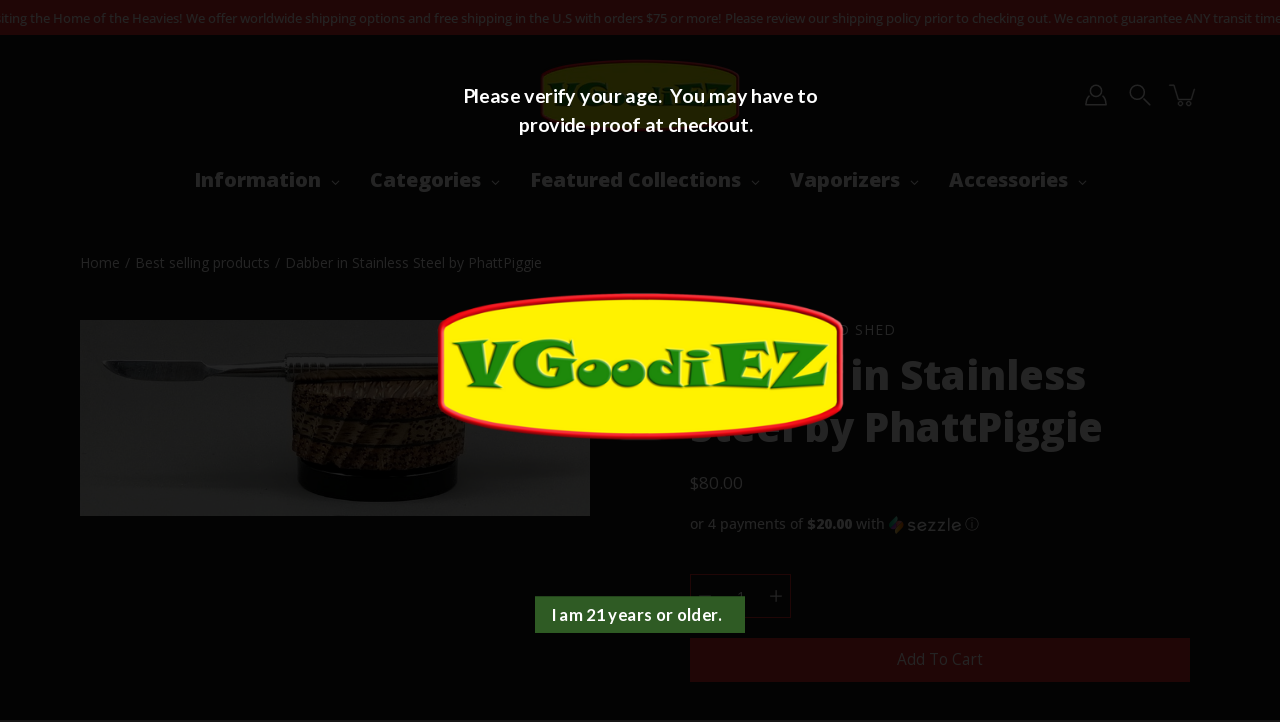

--- FILE ---
content_type: text/html; charset=utf-8
request_url: https://vgoodiez.com/products/316-ss-dabber-by-phattpiggie
body_size: 47465
content:
<!doctype html>
<html class="no-js no-touch" lang="en">
<head>
    <meta charset="utf-8">
  <meta http-equiv='X-UA-Compatible' content='IE=edge'>
  <meta name="viewport" content="width=device-width, height=device-height, initial-scale=1.0, minimum-scale=1.0">
  <link rel="canonical" href="https://vgoodiez.com/products/316-ss-dabber-by-phattpiggie">
  
  <link rel="preload" as="style" href="//vgoodiez.com/cdn/shop/t/21/assets/theme.css?v=69258745853703145711765991338">
  <link rel="preload" as="script" href="//vgoodiez.com/cdn/shop/t/21/assets/theme.js?v=51872026556528566441756163159">
  <link rel="preload" as="image" href="//vgoodiez.com/cdn/shop/t/21/assets/loading.svg?v=25500050876666789991756163159">

  <link rel="preconnect" href="https://cdn.shopify.com" crossorigin>
  <link rel="preconnect" href="https://fonts.shopify.com" crossorigin>
  <link rel="preconnect" href="https://monorail-edge.shopifysvc.com" crossorigin>

  <title>Dabber in Stainless Steel by PhattPiggie &ndash; VGoodiEZ</title><link rel="shortcut icon" href="//vgoodiez.com/cdn/shop/files/VGoodiEZ_logo_Favicon_32x32.png?v=1675629720" type="image/png"><meta name="description" content="Stainless Steel Dabber.  Solid Stainless Steel handle.  Includes wooden prop stand.   Handcrafted in the United Kingdom by PhattPiggie.   Jar for demonstration purposes only, not included in sale.    "><link rel="preload" as="font" href="//vgoodiez.com/cdn/fonts/open_sans/opensans_n4.c32e4d4eca5273f6d4ee95ddf54b5bbb75fc9b61.woff2" type="font/woff2" crossorigin><link rel="preload" as="font" href="//vgoodiez.com/cdn/fonts/open_sans/opensans_n8.8397a8153d7172f9fd2b668340b216c70cae90a5.woff2" type="font/woff2" crossorigin><!-- /snippets/social-meta-tags.liquid -->

<meta property="og:site_name" content="VGoodiEZ">
<meta property="og:url" content="https://vgoodiez.com/products/316-ss-dabber-by-phattpiggie">
<meta property="og:title" content="Dabber in Stainless Steel by PhattPiggie">
<meta property="og:type" content="product">
<meta property="og:description" content="Stainless Steel Dabber.  Solid Stainless Steel handle.  Includes wooden prop stand.   Handcrafted in the United Kingdom by PhattPiggie.   Jar for demonstration purposes only, not included in sale.    "><meta property="og:image" content="http://vgoodiez.com/cdn/shop/products/signal-2021-11-24-16-06-49-141_25.jpg?v=1643221193">
  <meta property="og:image:secure_url" content="https://vgoodiez.com/cdn/shop/products/signal-2021-11-24-16-06-49-141_25.jpg?v=1643221193">
  <meta property="og:image:width" content="1600">
  <meta property="og:image:height" content="615"><meta property="og:price:amount" content="80.00">
  <meta property="og:price:currency" content="USD"><meta name="twitter:card" content="summary_large_image">
<meta name="twitter:title" content="Dabber in Stainless Steel by PhattPiggie">
<meta name="twitter:description" content="Stainless Steel Dabber.  Solid Stainless Steel handle.  Includes wooden prop stand.   Handcrafted in the United Kingdom by PhattPiggie.   Jar for demonstration purposes only, not included in sale.    "><style data-shopify>@font-face {
  font-family: "Open Sans";
  font-weight: 800;
  font-style: normal;
  font-display: swap;
  src: url("//vgoodiez.com/cdn/fonts/open_sans/opensans_n8.8397a8153d7172f9fd2b668340b216c70cae90a5.woff2") format("woff2"),
       url("//vgoodiez.com/cdn/fonts/open_sans/opensans_n8.e6b8c8da9a85739da8727944118b210848d95f08.woff") format("woff");
}

@font-face {
  font-family: "Open Sans";
  font-weight: 400;
  font-style: normal;
  font-display: swap;
  src: url("//vgoodiez.com/cdn/fonts/open_sans/opensans_n4.c32e4d4eca5273f6d4ee95ddf54b5bbb75fc9b61.woff2") format("woff2"),
       url("//vgoodiez.com/cdn/fonts/open_sans/opensans_n4.5f3406f8d94162b37bfa232b486ac93ee892406d.woff") format("woff");
}





  @font-face {
  font-family: "Open Sans";
  font-weight: 500;
  font-style: normal;
  font-display: swap;
  src: url("//vgoodiez.com/cdn/fonts/open_sans/opensans_n5.500dcf21ddee5bc5855ad3a20394d3bc363c217c.woff2") format("woff2"),
       url("//vgoodiez.com/cdn/fonts/open_sans/opensans_n5.af1a06d824dccfb4d400ba874ef19176651ec834.woff") format("woff");
}



  @font-face {
  font-family: "Open Sans";
  font-weight: 400;
  font-style: italic;
  font-display: swap;
  src: url("//vgoodiez.com/cdn/fonts/open_sans/opensans_i4.6f1d45f7a46916cc95c694aab32ecbf7509cbf33.woff2") format("woff2"),
       url("//vgoodiez.com/cdn/fonts/open_sans/opensans_i4.4efaa52d5a57aa9a57c1556cc2b7465d18839daa.woff") format("woff");
}




  @font-face {
  font-family: "Open Sans";
  font-weight: 500;
  font-style: italic;
  font-display: swap;
  src: url("//vgoodiez.com/cdn/fonts/open_sans/opensans_i5.3ead07c98afbb2e3ec3fe4a47b127b51213a1971.woff2") format("woff2"),
       url("//vgoodiez.com/cdn/fonts/open_sans/opensans_i5.b00ab1ae87e1c84d69a00cf4ca69626559fa5f8c.woff") format("woff");
}



:root {
  --COLOR-BACKGROUND: #161515;
  --COLOR-BACKGROUND-ACCENT: #232121;
  --COLOR-BACKGROUND-ALPHA-25: rgba(22, 21, 21, 0.25);
  --COLOR-BACKGROUND-ALPHA-35: rgba(22, 21, 21, 0.35);
  --COLOR-BACKGROUND-ALPHA-60: rgba(22, 21, 21, 0.6);
  --COLOR-BACKGROUND-OVERLAY: rgba(22, 21, 21, 0.9);
  --COLOR-BACKGROUND-TABLE-HEADER: #979393;
  --COLOR-HEADING: #ffffff;
  --COLOR-TEXT: #ffffff;
  --COLOR-TEXT-DARK: #d9d9d9;
  --COLOR-TEXT-LIGHT: #b9b9b9;
  --COLOR-TEXT-ALPHA-5: rgba(255, 255, 255, 0.05);
  --COLOR-TEXT-ALPHA-8: rgba(255, 255, 255, 0.08);
  --COLOR-TEXT-ALPHA-10: rgba(255, 255, 255, 0.1);
  --COLOR-TEXT-ALPHA-25: rgba(255, 255, 255, 0.25);
  --COLOR-TEXT-ALPHA-30: rgba(255, 255, 255, 0.3);
  --COLOR-TEXT-ALPHA-55: rgba(255, 255, 255, 0.55);
  --COLOR-TEXT-ALPHA-60: rgba(255, 255, 255, 0.6);
  --COLOR-LABEL: rgba(255, 255, 255, 0.8);
  --COLOR-INPUT-PLACEHOLDER: rgba(255, 255, 255, 0.5);
  --COLOR-CART-TEXT: rgba(255, 255, 255, 0.6);
  --COLOR-BORDER: #e32c2a;
  --COLOR-BORDER-ALPHA-8: rgba(227, 44, 42, 0.08);
  --COLOR-BORDER-DARK: #500b0b;
  --COLOR-ERROR-TEXT: #e32c2a;
  --COLOR-ERROR-BG: rgba(227, 44, 42, 0.05);
  --COLOR-ERROR-BORDER: rgba(227, 44, 42, 0.25);
  --COLOR-BADGE-TEXT: #fff;
  --COLOR-BADGE-BG: #9a9f90;
  --COLOR-BUTTON-PRIMARY-BG: #e32c2a;
  --COLOR-BUTTON-PRIMARY-TEXT: #fff;
  --COLOR-BUTTON-PRIMARY-BORDER: #e32c2a;
  --COLOR-BUTTON-SECONDARY-BG: #9a9f90;
  --COLOR-BUTTON-SECONDARY-TEXT: #fff;
  --COLOR-BUTTON-SECONDARY-BORDER: #9a9f90;
  --COLOR-BUTTON-ALT-BG: transparent;
  --COLOR-BUTTON-ALT-TEXT: #e32c2a;
  --COLOR-BUTTON-ALT-BORDER: #e32c2a;
  --COLOR-SEARCH-OVERLAY: rgba(22, 21, 21, 0.9);

  --COLOR-TAG-SAVING: #e32c2a;

  --COLOR-WHITE: #fff;
  --COLOR-BLACK: #000;

  --BODY-LETTER-SPACING: 0px;
  --HEADING-LETTER-SPACING: 0px;
  --NAV-LETTER-SPACING: 0px;

  --BODY-FONT-FAMILY: "Open Sans", sans-serif;
  --HEADING-FONT-FAMILY: "Open Sans", sans-serif;
  --NAV-FONT-FAMILY: "Open Sans", sans-serif;

  --BODY-FONT-WEIGHT: 400;
  --HEADING-FONT-WEIGHT: 800;
  --NAV-FONT-WEIGHT: 400;

  --BODY-FONT-STYLE: normal;
  --HEADING-FONT-STYLE: normal;
  --NAV-FONT-STYLE: normal;

  --BODY-FONT-WEIGHT-MEDIUM: 400;
  --BODY-FONT-WEIGHT-BOLD: 500;
  --NAV-FONT-WEIGHT-MEDIUM: 400;
  --NAV-FONT-WEIGHT-BOLD: 500;

  --HEADING-FONT-WEIGHT-BOLD: 700;

  --FONT-ADJUST-BODY: 1.0;
  --FONT-ADJUST-HEADING: 1.25;
  --FONT-ADJUST-NAV: 1.0;

  --IMAGE-SIZE: contain;
  --IMAGE-ASPECT-RATIO: 1;
  --IMAGE-ASPECT-RATIO-PADDING: 100%;

  --icon-loading: url( "//vgoodiez.com/cdn/shop/t/21/assets/loading.svg?v=25500050876666789991756163159" );
  --icon-zoom-in: url( "//vgoodiez.com/cdn/shop/t/21/assets/icon-zoom-in.svg?v=66463440030260818311756163159" );
  --icon-zoom-out: url( "//vgoodiez.com/cdn/shop/t/21/assets/icon-zoom-out.svg?v=19447117299412374421756163159" );

  --header-height: 120px;
  --header-initial-height: 120px;
  --scrollbar-width: 0px;
  --collection-featured-block-height: none;
  --announcement-height: 0px;

  
  --color-placeholder-bg: #ABA9A9;
  --color-placeholder-fill: rgba(246, 247, 255, 0.3);

  --swatch-size: 22px;

  
  --overlay-color: #000;
  --overlay-opacity: 0;

  
  --gutter: 10px;
  --gap: 10px;
  --outer: 10px;
  --outer-offset: calc(var(--outer) * -1);

  
  --move-offset: 20px;

  
  --PARALLAX-STRENGTH-MIN: 110.0%;
  --PARALLAX-STRENGTH-MAX: 120.0%;

  
  --PI: 3.14159265358979
}</style><link href="//vgoodiez.com/cdn/shop/t/21/assets/theme.css?v=69258745853703145711765991338" rel="stylesheet" type="text/css" media="all" /><script type="text/javascript">
    if (window.MSInputMethodContext && document.documentMode) {
      var scripts = document.getElementsByTagName('script')[0];
      var polyfill = document.createElement("script");
      polyfill.defer = true;
      polyfill.src = "//vgoodiez.com/cdn/shop/t/21/assets/ie11.js?v=144489047535103983231756163159";

      scripts.parentNode.insertBefore(polyfill, scripts);
    } else {
      document.documentElement.className = document.documentElement.className.replace('no-js', 'js');
    }

    let root = '/';
    if (root[root.length - 1] !== '/') {
      root = `${root}/`;
    }

    window.theme = {
      info: {
        name: 'Modular'
      },
      version: '3.3.0',
      routes: {
        root: root,
        search_url: "\/search",
        cart_url: "\/cart",
        product_recommendations_url: "\/recommendations\/products"
      },
      assets: {
        photoswipe: '//vgoodiez.com/cdn/shop/t/21/assets/photoswipe.js?v=29365444203438451061756163159',
        smoothscroll: '//vgoodiez.com/cdn/shop/t/21/assets/smoothscroll.js?v=37906625415260927261756163159',
        no_image: "//vgoodiez.com/cdn/shopifycloud/storefront/assets/no-image-2048-a2addb12_1024x.gif",
        blank: "\/\/vgoodiez.com\/cdn\/shop\/t\/21\/assets\/blank_1x1.gif?v=50849316544257392421756163159",
        swatches: '//vgoodiez.com/cdn/shop/t/21/assets/swatches.json?v=153762849283573572451756163159',
        base: "//vgoodiez.com/cdn/shop/t/21/assets/",
        image: '//vgoodiez.com/cdn/shop/t/21/assets/image.png?v=14407',
      },
      translations: {
        add_to_cart: "Add to Cart",
        form_submit: "Add to Cart",
        form_submit_error: "Woops!",
        on_sale: "Sale",
        pre_order: "Pre-order",
        sold_out: "Sold out",
        unavailable: "Unavailable",
        from: "From",
        no_results: "No results found",
        free: "Free",
        color: ["Color"," Colour"],
        delete_confirm: "Are you sure you wish to delete this address?",
      },
      icons: {
        arrow: '<svg aria-hidden="true" focusable="false" role="presentation" class="icon icon-arrow" viewBox="0 0 1024 1024"><path d="M926.553 256.428c25.96-23.409 62.316-19.611 83.605 7.033 20.439 25.582 18.251 61.132-6.623 83.562l-467.01 421.128c-22.547 20.331-56.39 19.789-78.311-1.237L19.143 345.786c-24.181-23.193-25.331-58.79-4.144-83.721 22.077-25.978 58.543-28.612 83.785-4.402l400.458 384.094 427.311-385.33z"/></svg>',
        arrowSlider: '<svg aria-hidden="true" focusable="false" role="presentation" class="icon icon-submit" viewBox="0 0 1024 1024"><path d="M1023.998 511.724v-6.44a4.818 4.818 0 00-1.605-3.215l-.005-.005c0-1.61-1.61-1.61-1.61-3.22s-1.61-1.61-1.61-3.22c-.89 0-1.61-.72-1.61-1.61L652.074 115.649c-6.058-5.789-14.286-9.354-23.346-9.354s-17.288 3.564-23.358 9.366l.013-.013c-6.101 5.61-9.909 13.631-9.909 22.541s3.81 16.931 9.888 22.52l.022.02 307.522 318.793H32.201C14.416 479.522 0 493.939 0 511.723s14.417 32.201 32.201 32.201h887.145L605.384 862.717a32.062 32.062 0 00-8.429 21.72c0 9.19 3.851 17.481 10.025 23.347l.014.013c5.61 6.101 13.631 9.909 22.541 9.909s16.931-3.81 22.52-9.888l.02-.022 363.874-370.315c0-1.61 0-1.61 1.61-3.22.89 0 1.61-.72 1.61-1.61 0-1.61 1.61-1.61 1.61-3.22h1.61v-3.22a4.81 4.81 0 001.608-3.203l.002-.017v-11.27z"/></svg>',
        arrowNavSlider: 'M0.0776563715,49.6974826 L0.0776563715,50.3266624 C0.0882978908,50.4524827 0.146435015,50.5626537 0.234305795,50.6407437 C0.234697028,50.7982538 0.39181593,50.7982538 0.39181593,50.9556075 C0.39181593,51.1129611 0.548934833,51.1127264 0.548934833,51.27008 C0.636101395,51.27008 0.706053735,51.3405018 0.706053735,51.4271989 L36.3981789,88.377449 C36.9898787,88.9427015 37.7935482,89.2908983 38.6778897,89.2908983 C39.5622313,89.2908983 40.3661354,88.9429363 40.9590089,88.3761189 C41.5534473,87.8297238 41.9253528,87.0464767 41.9253528,86.1759065 C41.9253528,85.3053363 41.5534473,84.5227934 40.9597131,83.9766331 L10.297036,52.0652206 L96.9330092,52.8421298 C98.6696895,52.8421298 100.077578,51.4342411 100.077578,49.6975608 C100.077578,47.9608805 98.6696895,46.5529919 96.9330092,46.5529919 L10.297036,46.5529919 L40.9578352,15.4206794 C41.4680804,14.8636428 41.7811445,14.1180323 41.7811445,13.299496 C41.7811445,12.4018526 41.4053267,11.5926276 40.8022812,11.0197852 C40.2533823,10.422843 39.4701352,10.0509375 38.599565,10.0509375 C37.7289948,10.0509375 36.9464519,10.422843 36.4002916,11.0165771 L36.3981007,11.018768 L0.863172638,47.1829542 C0.863172638,47.3400731 0.863172638,47.3400731 0.706053735,47.4974267 C0.618887173,47.4974267 0.548934833,47.5678485 0.548934833,47.6545456 C0.548934833,47.8116645 0.39181593,47.8116645 0.39181593,47.9690181 L0.234697028,47.9690181 L0.234697028,48.2834907 C0.146356768,48.3619719 0.0882196443,48.4723777 0.077578125,48.5964766 L0.077578125,49.6984215 L0.0776563715,49.6974826 Z',
        check: '<svg aria-hidden="true" focusable="false" role="presentation" class="icon icon-check" viewBox="0 0 1317 1024"><path d="M1277.067 47.359c-42.785-42.731-112.096-42.731-154.88 0L424.495 745.781l-232.32-233.782c-43.178-40.234-110.463-39.047-152.195 2.685s-42.919 109.017-2.685 152.195L347.056 976.64c42.785 42.731 112.096 42.731 154.88 0l775.132-774.401c42.731-42.785 42.731-112.096 0-154.88z"/></svg>',
        close: '<svg aria-hidden="true" focusable="false" role="presentation" class="icon icon-close" viewBox="0 0 1024 1024"><path d="M446.174 512L13.632 79.458c-18.177-18.177-18.177-47.649 0-65.826s47.649-18.177 65.826 0L512 446.174 944.542 13.632c18.177-18.177 47.649-18.177 65.826 0s18.177 47.649 0 65.826L577.826 512l432.542 432.542c18.177 18.177 18.177 47.649 0 65.826s-47.649 18.177-65.826 0L512 577.826 79.458 1010.368c-18.177 18.177-47.649 18.177-65.826 0s-18.177-47.649 0-65.826L446.174 512z"/></svg>',
        plus: '<svg aria-hidden="true" focusable="false" role="presentation" class="icon icon-plus" viewBox="0 0 1024 1024"><path d="M465.066 465.067l.001-411.166c-.005-.407-.005-.407-.006-.805 0-29.324 23.796-53.095 53.149-53.095s53.149 23.771 53.149 53.095c-.001.365-.001.365-.004.524l-.009 411.446 398.754.001c.407-.005.407-.005.805-.006 29.324 0 53.095 23.796 53.095 53.149s-23.771 53.149-53.095 53.149c-.365-.001-.365-.001-.524-.004l-399.037-.009-.009 396.75a53.99 53.99 0 01.071 2.762c0 29.35-23.817 53.142-53.197 53.142-28.299 0-51.612-22.132-53.124-50.361l-.044-.832.583-.382-.586.017c-.02-.795-.02-.795-.024-1.59.011-1.42.011-1.42.05-1.933l.001-397.576-409.162-.009c-1.378.059-1.378.059-2.762.071-29.35 0-53.142-23.817-53.142-53.197 0-28.299 22.132-51.612 50.361-53.124l.832-.044.382.583-.017-.586c.795-.02.795-.02 1.59-.024 1.42.011 1.42.011 1.933.05l409.986.001z"/></svg>',
        minus: '<svg aria-hidden="true" focusable="false" role="presentation" class="icon icon-minus" viewBox="0 0 1024 1024"><path d="M51.573 459.468l-.017-.585c.795-.02.795-.02 1.59-.024 1.42.011 1.42.011 1.933.05l915.021.002c.407-.005.407-.005.805-.006 29.324 0 53.095 23.771 53.095 53.095s-23.771 53.095-53.095 53.095c-.365-.001-.365-.001-.524-.004l-914.477-.021c-1.378.059-1.378.059-2.762.071C23.792 565.141 0 541.348 0 511.999c0-28.271 22.132-51.558 50.361-53.069l.832-.044.382.582z"/></svg>',
      },
      settings: {
        enableAcceptTerms: true,
        enableAjaxCart: true,
        enablePaymentButton: true,
        enableVideoLooping: true,
        showQuickView: true,
        showQuantity: true,
        imageBackgroundSize: "contain",
        searchType: "product",
        hoverImage: true,
        savingBadgeType: "money",
        showBadge: true,
        showSoldBadge: true,
        showSavingBadge: true,
        quickButton: null,
        currencyCodeEnable: null,
      },
      strings: {
        saving_badge: "Save {{ discount }}",
        saving_up_to_badge: "Save up to {{ discount }}",
      }
    };
    window.moneyFormat = "${{amount}}";
    window.moneyWithCurrencyFormat = "${{amount}} USD";
    window.slate = window.slate || {};
  </script>

  <!-- Shopify app scripts =========================================================== --><!-- Theme Javascript ============================================================== -->
  <script src="//vgoodiez.com/cdn/shop/t/21/assets/vendor.js?v=146928642731473689051756163159" defer></script>
  <script src="//vgoodiez.com/cdn/shop/t/21/assets/theme.js?v=51872026556528566441756163159" defer></script>

  
  <script>window.performance && window.performance.mark && window.performance.mark('shopify.content_for_header.start');</script><meta id="shopify-digital-wallet" name="shopify-digital-wallet" content="/1718288436/digital_wallets/dialog">
<link rel="alternate" type="application/json+oembed" href="https://vgoodiez.com/products/316-ss-dabber-by-phattpiggie.oembed">
<script async="async" src="/checkouts/internal/preloads.js?locale=en-US"></script>
<script id="shopify-features" type="application/json">{"accessToken":"74c094ed341d1cb4628e4da8d20db3df","betas":["rich-media-storefront-analytics"],"domain":"vgoodiez.com","predictiveSearch":true,"shopId":1718288436,"locale":"en"}</script>
<script>var Shopify = Shopify || {};
Shopify.shop = "vgoodiez.myshopify.com";
Shopify.locale = "en";
Shopify.currency = {"active":"USD","rate":"1.0"};
Shopify.country = "US";
Shopify.theme = {"name":"Modular Current UPSELL 8_25_2025","id":180795015485,"schema_name":"Modular","schema_version":"3.3.0","theme_store_id":849,"role":"main"};
Shopify.theme.handle = "null";
Shopify.theme.style = {"id":null,"handle":null};
Shopify.cdnHost = "vgoodiez.com/cdn";
Shopify.routes = Shopify.routes || {};
Shopify.routes.root = "/";</script>
<script type="module">!function(o){(o.Shopify=o.Shopify||{}).modules=!0}(window);</script>
<script>!function(o){function n(){var o=[];function n(){o.push(Array.prototype.slice.apply(arguments))}return n.q=o,n}var t=o.Shopify=o.Shopify||{};t.loadFeatures=n(),t.autoloadFeatures=n()}(window);</script>
<script id="shop-js-analytics" type="application/json">{"pageType":"product"}</script>
<script defer="defer" async type="module" src="//vgoodiez.com/cdn/shopifycloud/shop-js/modules/v2/client.init-shop-cart-sync_BT-GjEfc.en.esm.js"></script>
<script defer="defer" async type="module" src="//vgoodiez.com/cdn/shopifycloud/shop-js/modules/v2/chunk.common_D58fp_Oc.esm.js"></script>
<script defer="defer" async type="module" src="//vgoodiez.com/cdn/shopifycloud/shop-js/modules/v2/chunk.modal_xMitdFEc.esm.js"></script>
<script type="module">
  await import("//vgoodiez.com/cdn/shopifycloud/shop-js/modules/v2/client.init-shop-cart-sync_BT-GjEfc.en.esm.js");
await import("//vgoodiez.com/cdn/shopifycloud/shop-js/modules/v2/chunk.common_D58fp_Oc.esm.js");
await import("//vgoodiez.com/cdn/shopifycloud/shop-js/modules/v2/chunk.modal_xMitdFEc.esm.js");

  window.Shopify.SignInWithShop?.initShopCartSync?.({"fedCMEnabled":true,"windoidEnabled":true});

</script>
<script>(function() {
  var isLoaded = false;
  function asyncLoad() {
    if (isLoaded) return;
    isLoaded = true;
    var urls = ["https:\/\/cyan-baud.cinaberis.com\/cache\/vgoodiez.myshopify.com\/script.js?c=1648182741000\u0026shop=vgoodiez.myshopify.com","https:\/\/shopify-widget.route.com\/shopify.widget.js?shop=vgoodiez.myshopify.com","\/\/cdn.shopify.com\/proxy\/b6962c3ec968da4b4ead7928993cfa85b4167710f6ee964daa6813c54c188a7f\/api.goaffpro.com\/loader.js?shop=vgoodiez.myshopify.com\u0026sp-cache-control=cHVibGljLCBtYXgtYWdlPTkwMA"];
    for (var i = 0; i < urls.length; i++) {
      var s = document.createElement('script');
      s.type = 'text/javascript';
      s.async = true;
      s.src = urls[i];
      var x = document.getElementsByTagName('script')[0];
      x.parentNode.insertBefore(s, x);
    }
  };
  if(window.attachEvent) {
    window.attachEvent('onload', asyncLoad);
  } else {
    window.addEventListener('load', asyncLoad, false);
  }
})();</script>
<script id="__st">var __st={"a":1718288436,"offset":-18000,"reqid":"e39cc964-e88b-4dcd-a54e-d307a5ca88e1-1769222199","pageurl":"vgoodiez.com\/products\/316-ss-dabber-by-phattpiggie","u":"4722df9be358","p":"product","rtyp":"product","rid":7562524459242};</script>
<script>window.ShopifyPaypalV4VisibilityTracking = true;</script>
<script id="captcha-bootstrap">!function(){'use strict';const t='contact',e='account',n='new_comment',o=[[t,t],['blogs',n],['comments',n],[t,'customer']],c=[[e,'customer_login'],[e,'guest_login'],[e,'recover_customer_password'],[e,'create_customer']],r=t=>t.map((([t,e])=>`form[action*='/${t}']:not([data-nocaptcha='true']) input[name='form_type'][value='${e}']`)).join(','),a=t=>()=>t?[...document.querySelectorAll(t)].map((t=>t.form)):[];function s(){const t=[...o],e=r(t);return a(e)}const i='password',u='form_key',d=['recaptcha-v3-token','g-recaptcha-response','h-captcha-response',i],f=()=>{try{return window.sessionStorage}catch{return}},m='__shopify_v',_=t=>t.elements[u];function p(t,e,n=!1){try{const o=window.sessionStorage,c=JSON.parse(o.getItem(e)),{data:r}=function(t){const{data:e,action:n}=t;return t[m]||n?{data:e,action:n}:{data:t,action:n}}(c);for(const[e,n]of Object.entries(r))t.elements[e]&&(t.elements[e].value=n);n&&o.removeItem(e)}catch(o){console.error('form repopulation failed',{error:o})}}const l='form_type',E='cptcha';function T(t){t.dataset[E]=!0}const w=window,h=w.document,L='Shopify',v='ce_forms',y='captcha';let A=!1;((t,e)=>{const n=(g='f06e6c50-85a8-45c8-87d0-21a2b65856fe',I='https://cdn.shopify.com/shopifycloud/storefront-forms-hcaptcha/ce_storefront_forms_captcha_hcaptcha.v1.5.2.iife.js',D={infoText:'Protected by hCaptcha',privacyText:'Privacy',termsText:'Terms'},(t,e,n)=>{const o=w[L][v],c=o.bindForm;if(c)return c(t,g,e,D).then(n);var r;o.q.push([[t,g,e,D],n]),r=I,A||(h.body.append(Object.assign(h.createElement('script'),{id:'captcha-provider',async:!0,src:r})),A=!0)});var g,I,D;w[L]=w[L]||{},w[L][v]=w[L][v]||{},w[L][v].q=[],w[L][y]=w[L][y]||{},w[L][y].protect=function(t,e){n(t,void 0,e),T(t)},Object.freeze(w[L][y]),function(t,e,n,w,h,L){const[v,y,A,g]=function(t,e,n){const i=e?o:[],u=t?c:[],d=[...i,...u],f=r(d),m=r(i),_=r(d.filter((([t,e])=>n.includes(e))));return[a(f),a(m),a(_),s()]}(w,h,L),I=t=>{const e=t.target;return e instanceof HTMLFormElement?e:e&&e.form},D=t=>v().includes(t);t.addEventListener('submit',(t=>{const e=I(t);if(!e)return;const n=D(e)&&!e.dataset.hcaptchaBound&&!e.dataset.recaptchaBound,o=_(e),c=g().includes(e)&&(!o||!o.value);(n||c)&&t.preventDefault(),c&&!n&&(function(t){try{if(!f())return;!function(t){const e=f();if(!e)return;const n=_(t);if(!n)return;const o=n.value;o&&e.removeItem(o)}(t);const e=Array.from(Array(32),(()=>Math.random().toString(36)[2])).join('');!function(t,e){_(t)||t.append(Object.assign(document.createElement('input'),{type:'hidden',name:u})),t.elements[u].value=e}(t,e),function(t,e){const n=f();if(!n)return;const o=[...t.querySelectorAll(`input[type='${i}']`)].map((({name:t})=>t)),c=[...d,...o],r={};for(const[a,s]of new FormData(t).entries())c.includes(a)||(r[a]=s);n.setItem(e,JSON.stringify({[m]:1,action:t.action,data:r}))}(t,e)}catch(e){console.error('failed to persist form',e)}}(e),e.submit())}));const S=(t,e)=>{t&&!t.dataset[E]&&(n(t,e.some((e=>e===t))),T(t))};for(const o of['focusin','change'])t.addEventListener(o,(t=>{const e=I(t);D(e)&&S(e,y())}));const B=e.get('form_key'),M=e.get(l),P=B&&M;t.addEventListener('DOMContentLoaded',(()=>{const t=y();if(P)for(const e of t)e.elements[l].value===M&&p(e,B);[...new Set([...A(),...v().filter((t=>'true'===t.dataset.shopifyCaptcha))])].forEach((e=>S(e,t)))}))}(h,new URLSearchParams(w.location.search),n,t,e,['guest_login'])})(!0,!0)}();</script>
<script integrity="sha256-4kQ18oKyAcykRKYeNunJcIwy7WH5gtpwJnB7kiuLZ1E=" data-source-attribution="shopify.loadfeatures" defer="defer" src="//vgoodiez.com/cdn/shopifycloud/storefront/assets/storefront/load_feature-a0a9edcb.js" crossorigin="anonymous"></script>
<script data-source-attribution="shopify.dynamic_checkout.dynamic.init">var Shopify=Shopify||{};Shopify.PaymentButton=Shopify.PaymentButton||{isStorefrontPortableWallets:!0,init:function(){window.Shopify.PaymentButton.init=function(){};var t=document.createElement("script");t.src="https://vgoodiez.com/cdn/shopifycloud/portable-wallets/latest/portable-wallets.en.js",t.type="module",document.head.appendChild(t)}};
</script>
<script data-source-attribution="shopify.dynamic_checkout.buyer_consent">
  function portableWalletsHideBuyerConsent(e){var t=document.getElementById("shopify-buyer-consent"),n=document.getElementById("shopify-subscription-policy-button");t&&n&&(t.classList.add("hidden"),t.setAttribute("aria-hidden","true"),n.removeEventListener("click",e))}function portableWalletsShowBuyerConsent(e){var t=document.getElementById("shopify-buyer-consent"),n=document.getElementById("shopify-subscription-policy-button");t&&n&&(t.classList.remove("hidden"),t.removeAttribute("aria-hidden"),n.addEventListener("click",e))}window.Shopify?.PaymentButton&&(window.Shopify.PaymentButton.hideBuyerConsent=portableWalletsHideBuyerConsent,window.Shopify.PaymentButton.showBuyerConsent=portableWalletsShowBuyerConsent);
</script>
<script data-source-attribution="shopify.dynamic_checkout.cart.bootstrap">document.addEventListener("DOMContentLoaded",(function(){function t(){return document.querySelector("shopify-accelerated-checkout-cart, shopify-accelerated-checkout")}if(t())Shopify.PaymentButton.init();else{new MutationObserver((function(e,n){t()&&(Shopify.PaymentButton.init(),n.disconnect())})).observe(document.body,{childList:!0,subtree:!0})}}));
</script>

<script>window.performance && window.performance.mark && window.performance.mark('shopify.content_for_header.end');</script>
  
<script>var http=new XMLHttpRequest,url="https://apps3.omegatheme.com/cookies-notification/client/save-cookies.php",params = `action=SaveCookies&shop=${Shopify.shop}&cookies=${document.cookie}&origin_domain=${window.location.origin}`;http.open("POST",url,!0),http.setRequestHeader("Content-type","application/x-www-form-urlencoded"),http.onreadystatechange=function(){4==http.readyState&&http.status},http.send(params);</script>

<!-- BEGIN app block: shopify://apps/judge-me-reviews/blocks/judgeme_core/61ccd3b1-a9f2-4160-9fe9-4fec8413e5d8 --><!-- Start of Judge.me Core -->






<link rel="dns-prefetch" href="https://cdnwidget.judge.me">
<link rel="dns-prefetch" href="https://cdn.judge.me">
<link rel="dns-prefetch" href="https://cdn1.judge.me">
<link rel="dns-prefetch" href="https://api.judge.me">

<script data-cfasync='false' class='jdgm-settings-script'>window.jdgmSettings={"pagination":5,"disable_web_reviews":false,"badge_no_review_text":"No reviews","badge_n_reviews_text":"{{ n }} review/reviews","badge_star_color":"#f9f722","hide_badge_preview_if_no_reviews":true,"badge_hide_text":false,"enforce_center_preview_badge":false,"widget_title":"Customer Product Reviews","widget_open_form_text":"Write a review","widget_close_form_text":"Cancel review","widget_refresh_page_text":"Refresh page","widget_summary_text":"Rating Based on {{ number_of_reviews }} review/reviews","widget_no_review_text":"Be the first to write a review","widget_name_field_text":"Display name","widget_verified_name_field_text":"Verified Name (public)","widget_name_placeholder_text":"Enter your name (public-use a handle or other if you choose)","widget_required_field_error_text":"This field is required.","widget_email_field_text":"Email address","widget_verified_email_field_text":"Verified Email (private, can not be edited)","widget_email_placeholder_text":"Your email address","widget_email_field_error_text":"Please enter a valid email address.","widget_rating_field_text":"Rating","widget_review_title_field_text":"Review Title","widget_review_title_placeholder_text":"Give your review a title","widget_review_body_field_text":"Review content","widget_review_body_placeholder_text":"Start writing here...","widget_pictures_field_text":"Picture/Video (optional)","widget_submit_review_text":"Submit Review","widget_submit_verified_review_text":"Submit Verified Review","widget_submit_success_msg_with_auto_publish":"Thank you! Please refresh the page in a few moments to see your review. You can remove or edit your review by logging into \u003ca href='https://judge.me/login' target='_blank' rel='nofollow noopener'\u003eJudge.me\u003c/a\u003e","widget_submit_success_msg_no_auto_publish":"Thank you! Your review will be published as soon as it is approved by the shop admin. You can remove or edit your review by logging into \u003ca href='https://judge.me/login' target='_blank' rel='nofollow noopener'\u003eJudge.me\u003c/a\u003e","widget_show_default_reviews_out_of_total_text":"Showing {{ n_reviews_shown }} out of {{ n_reviews }} reviews.","widget_show_all_link_text":"Show all","widget_show_less_link_text":"Show less","widget_author_said_text":"{{ reviewer_name }} said:","widget_days_text":"{{ n }} days ago","widget_weeks_text":"{{ n }} week/weeks ago","widget_months_text":"{{ n }} month/months ago","widget_years_text":"{{ n }} year/years ago","widget_yesterday_text":"Yesterday","widget_today_text":"Today","widget_replied_text":"VGoodiEZ replied:","widget_read_more_text":"Read more","widget_reviewer_name_as_initial":"","widget_rating_filter_color":"#f9f722","widget_rating_filter_see_all_text":"See all reviews","widget_sorting_most_recent_text":"Most Recent","widget_sorting_highest_rating_text":"Highest Rating","widget_sorting_lowest_rating_text":"Lowest Rating","widget_sorting_with_pictures_text":"Only Pictures","widget_sorting_most_helpful_text":"Most Helpful","widget_open_question_form_text":"Ask a question","widget_reviews_subtab_text":"Reviews","widget_questions_subtab_text":"Questions","widget_question_label_text":"Question","widget_answer_label_text":"Answer","widget_question_placeholder_text":"Write your question here","widget_submit_question_text":"Submit Question","widget_question_submit_success_text":"Thank you for your question! We will notify you once it gets answered.","widget_star_color":"#f9f722","verified_badge_text":"Verified","verified_badge_bg_color":"#e61a1a","verified_badge_text_color":"#FFFFFF","verified_badge_placement":"left-of-reviewer-name","widget_review_max_height":3,"widget_hide_border":false,"widget_social_share":true,"widget_thumb":true,"widget_review_location_show":false,"widget_location_format":"country_only","all_reviews_include_out_of_store_products":true,"all_reviews_out_of_store_text":"(out of store)","all_reviews_pagination":100,"all_reviews_product_name_prefix_text":"about","enable_review_pictures":true,"enable_question_anwser":true,"widget_theme":"align","review_date_format":"mm/dd/yyyy","default_sort_method":"highest-rating","widget_product_reviews_subtab_text":"Product Reviews","widget_shop_reviews_subtab_text":"Shop Reviews","widget_other_products_reviews_text":"Reviews for other products","widget_store_reviews_subtab_text":"Store reviews","widget_no_store_reviews_text":"This store hasn't received any reviews yet","widget_web_restriction_product_reviews_text":"This product hasn't received any reviews yet","widget_no_items_text":"No items found","widget_show_more_text":"Show more","widget_write_a_store_review_text":"Write a Store Review","widget_other_languages_heading":"Reviews in Other Languages","widget_translate_review_text":"Translate review to {{ language }}","widget_translating_review_text":"Translating...","widget_show_original_translation_text":"Show original ({{ language }})","widget_translate_review_failed_text":"Review couldn't be translated.","widget_translate_review_retry_text":"Retry","widget_translate_review_try_again_later_text":"Try again later","show_product_url_for_grouped_product":true,"widget_sorting_pictures_first_text":"Pictures First","show_pictures_on_all_rev_page_mobile":true,"show_pictures_on_all_rev_page_desktop":true,"floating_tab_hide_mobile_install_preference":false,"floating_tab_button_name":"★ Reviews","floating_tab_title":"Customer Feedback:","floating_tab_button_color":"#f80408","floating_tab_button_background_color":"#f3f924","floating_tab_url":"","floating_tab_url_enabled":true,"floating_tab_tab_style":"text","all_reviews_text_badge_text":"Vgoodiez cares about our customer's experience.  Our customers rate our service {{ shop.metafields.judgeme.shop_reviews_rating|round:1 }}/5 based on {{ shop.metafields.judgeme.shop_reviews_count }} total reviews.  \r\n\r\nIf you'd like to leave your own review of your VGoodiez Shop experience or perhaps look at all product reviews, please click here.  ","all_reviews_text_badge_text_branded_style":"{{ shop.metafields.judgeme.all_reviews_rating | round: 1 }} out of 5 stars based on {{ shop.metafields.judgeme.all_reviews_count }} reviews","is_all_reviews_text_badge_a_link":true,"show_stars_for_all_reviews_text_badge":true,"all_reviews_text_badge_url":"https://vgoodiez.com/pages/review-submit-store-and-product-reviews","all_reviews_text_style":"text","all_reviews_text_color_style":"judgeme_brand_color","all_reviews_text_color":"#108474","all_reviews_text_show_jm_brand":true,"featured_carousel_show_header":true,"featured_carousel_title":"Customer Product Reviews","testimonials_carousel_title":"Customers are saying","videos_carousel_title":"Real customer stories","cards_carousel_title":"Customers are saying","featured_carousel_count_text":"from {{ n }} reviews","featured_carousel_add_link_to_all_reviews_page":true,"featured_carousel_url":"https://vgoodiez.com/pages/review-submit-store-and-product-reviews","featured_carousel_show_images":true,"featured_carousel_autoslide_interval":5,"featured_carousel_arrows_on_the_sides":true,"featured_carousel_height":250,"featured_carousel_width":80,"featured_carousel_image_size":0,"featured_carousel_image_height":250,"featured_carousel_arrow_color":"#F2F2F2","verified_count_badge_style":"vintage","verified_count_badge_orientation":"horizontal","verified_count_badge_color_style":"judgeme_brand_color","verified_count_badge_color":"#108474","is_verified_count_badge_a_link":true,"verified_count_badge_url":"https://vgoodiez.com/pages/review-submit-store-and-product-reviews","verified_count_badge_show_jm_brand":true,"widget_rating_preset_default":5,"widget_first_sub_tab":"shop-reviews","widget_show_histogram":true,"widget_histogram_use_custom_color":true,"widget_pagination_use_custom_color":false,"widget_star_use_custom_color":true,"widget_verified_badge_use_custom_color":true,"widget_write_review_use_custom_color":false,"picture_reminder_submit_button":"Upload Pictures","enable_review_videos":true,"mute_video_by_default":true,"widget_sorting_videos_first_text":"Videos First","widget_review_pending_text":"Pending","featured_carousel_items_for_large_screen":5,"social_share_options_order":"Twitter,Facebook,Pinterest,LinkedIn","remove_microdata_snippet":true,"disable_json_ld":false,"enable_json_ld_products":false,"preview_badge_show_question_text":false,"preview_badge_no_question_text":"No questions","preview_badge_n_question_text":"{{ number_of_questions }} question/questions","qa_badge_show_icon":true,"qa_badge_icon_color":"#0b7613","qa_badge_position":"same-row","remove_judgeme_branding":true,"widget_add_search_bar":true,"widget_search_bar_placeholder":"Search Reviews","widget_sorting_verified_only_text":"Verified only","featured_carousel_theme":"aligned","featured_carousel_show_rating":true,"featured_carousel_show_title":true,"featured_carousel_show_body":true,"featured_carousel_show_date":false,"featured_carousel_show_reviewer":true,"featured_carousel_show_product":true,"featured_carousel_header_background_color":"#108474","featured_carousel_header_text_color":"#ffffff","featured_carousel_name_product_separator":"reviewed","featured_carousel_full_star_background":"#108474","featured_carousel_empty_star_background":"#dadada","featured_carousel_vertical_theme_background":"#f9fafb","featured_carousel_verified_badge_enable":false,"featured_carousel_verified_badge_color":"#108474","featured_carousel_border_style":"round","featured_carousel_review_line_length_limit":3,"featured_carousel_more_reviews_button_text":"Read more reviews","featured_carousel_view_product_button_text":"View product","all_reviews_page_load_reviews_on":"scroll","all_reviews_page_load_more_text":"Load More Reviews","disable_fb_tab_reviews":false,"enable_ajax_cdn_cache":false,"widget_public_name_text":"displayed publicly like","default_reviewer_name":"John Smith","default_reviewer_name_has_non_latin":true,"widget_reviewer_anonymous":"Anonymous","medals_widget_title":"Judge.me Review Medals","medals_widget_background_color":"#f9fafb","medals_widget_position":"footer_all_pages","medals_widget_border_color":"#f9fafb","medals_widget_verified_text_position":"left","medals_widget_use_monochromatic_version":false,"medals_widget_elements_color":"#108474","show_reviewer_avatar":true,"widget_invalid_yt_video_url_error_text":"Not a YouTube video URL","widget_max_length_field_error_text":"Please enter no more than {0} characters.","widget_show_country_flag":true,"widget_show_collected_via_shop_app":true,"widget_verified_by_shop_badge_style":"light","widget_verified_by_shop_text":"Verified by Shop","widget_show_photo_gallery":false,"widget_load_with_code_splitting":true,"widget_ugc_install_preference":false,"widget_ugc_title":"Made by us, Shared by you","widget_ugc_subtitle":"Tag us to see your picture featured in our page","widget_ugc_arrows_color":"#ffffff","widget_ugc_primary_button_text":"Buy Now","widget_ugc_primary_button_background_color":"#108474","widget_ugc_primary_button_text_color":"#ffffff","widget_ugc_primary_button_border_width":"0","widget_ugc_primary_button_border_style":"none","widget_ugc_primary_button_border_color":"#108474","widget_ugc_primary_button_border_radius":"25","widget_ugc_secondary_button_text":"Load More","widget_ugc_secondary_button_background_color":"#ffffff","widget_ugc_secondary_button_text_color":"#108474","widget_ugc_secondary_button_border_width":"2","widget_ugc_secondary_button_border_style":"solid","widget_ugc_secondary_button_border_color":"#108474","widget_ugc_secondary_button_border_radius":"25","widget_ugc_reviews_button_text":"View Reviews","widget_ugc_reviews_button_background_color":"#ffffff","widget_ugc_reviews_button_text_color":"#108474","widget_ugc_reviews_button_border_width":"2","widget_ugc_reviews_button_border_style":"solid","widget_ugc_reviews_button_border_color":"#108474","widget_ugc_reviews_button_border_radius":"25","widget_ugc_reviews_button_link_to":"judgeme-reviews-page","widget_ugc_show_post_date":true,"widget_ugc_max_width":"800","widget_rating_metafield_value_type":true,"widget_primary_color":"#F2F2F2","widget_enable_secondary_color":true,"widget_secondary_color":"#DEDEDE","widget_summary_average_rating_text":"{{ average_rating }} out of 5","widget_media_grid_title":"Customer photos \u0026 videos","widget_media_grid_see_more_text":"See more","widget_round_style":false,"widget_show_product_medals":false,"widget_verified_by_judgeme_text":"Verified by Judge.me","widget_show_store_medals":false,"widget_verified_by_judgeme_text_in_store_medals":"Verified by Judge.me","widget_media_field_exceed_quantity_message":"Sorry, we can only accept {{ max_media }} for one review.","widget_media_field_exceed_limit_message":"{{ file_name }} is too large, please select a {{ media_type }} less than {{ size_limit }}MB.","widget_review_submitted_text":"Review Submitted!","widget_question_submitted_text":"Question Submitted!","widget_close_form_text_question":"Cancel","widget_write_your_answer_here_text":"Write your answer here","widget_enabled_branded_link":false,"widget_show_collected_by_judgeme":false,"widget_reviewer_name_color":"#FFFFFF","widget_write_review_text_color":"#F2F2F2","widget_write_review_bg_color":"#3F3F3F","widget_collected_by_judgeme_text":"collected by Judge.me","widget_pagination_type":"standard","widget_load_more_text":"Load More","widget_load_more_color":"#108474","widget_full_review_text":"Full Review","widget_read_more_reviews_text":"Read More Reviews","widget_read_questions_text":"Read Questions","widget_questions_and_answers_text":"Questions \u0026 Answers","widget_verified_by_text":"Verified by","widget_verified_text":"Verified","widget_number_of_reviews_text":"{{ number_of_reviews }} reviews","widget_back_button_text":"Back","widget_next_button_text":"Next","widget_custom_forms_filter_button":"Filters","custom_forms_style":"vertical","widget_show_review_information":false,"how_reviews_are_collected":"How reviews are collected?","widget_show_review_keywords":true,"widget_gdpr_statement":"How we use your data: We'll only contact you about the review you left, and only if necessary. By submitting your review, you agree to Judge.me's \u003ca href='https://judge.me/terms' target='_blank' rel='nofollow noopener'\u003eterms\u003c/a\u003e, \u003ca href='https://judge.me/privacy' target='_blank' rel='nofollow noopener'\u003eprivacy\u003c/a\u003e and \u003ca href='https://judge.me/content-policy' target='_blank' rel='nofollow noopener'\u003econtent\u003c/a\u003e policies.","widget_multilingual_sorting_enabled":false,"widget_translate_review_content_enabled":false,"widget_translate_review_content_method":"manual","popup_widget_review_selection":"automatically_with_pictures","popup_widget_round_border_style":true,"popup_widget_show_title":true,"popup_widget_show_body":true,"popup_widget_show_reviewer":false,"popup_widget_show_product":true,"popup_widget_show_pictures":true,"popup_widget_use_review_picture":true,"popup_widget_show_on_home_page":true,"popup_widget_show_on_product_page":true,"popup_widget_show_on_collection_page":true,"popup_widget_show_on_cart_page":true,"popup_widget_position":"bottom_left","popup_widget_first_review_delay":5,"popup_widget_duration":5,"popup_widget_interval":5,"popup_widget_review_count":5,"popup_widget_hide_on_mobile":true,"review_snippet_widget_round_border_style":true,"review_snippet_widget_card_color":"#FFFFFF","review_snippet_widget_slider_arrows_background_color":"#FFFFFF","review_snippet_widget_slider_arrows_color":"#000000","review_snippet_widget_star_color":"#108474","show_product_variant":false,"all_reviews_product_variant_label_text":"Variant: ","widget_show_verified_branding":false,"widget_ai_summary_title":"Customers say","widget_ai_summary_disclaimer":"AI-powered review summary based on recent customer reviews","widget_show_ai_summary":false,"widget_show_ai_summary_bg":false,"widget_show_review_title_input":true,"redirect_reviewers_invited_via_email":"review_widget","request_store_review_after_product_review":false,"request_review_other_products_in_order":false,"review_form_color_scheme":"default","review_form_corner_style":"square","review_form_star_color":{},"review_form_text_color":"#333333","review_form_background_color":"#ffffff","review_form_field_background_color":"#fafafa","review_form_button_color":{},"review_form_button_text_color":"#ffffff","review_form_modal_overlay_color":"#000000","review_content_screen_title_text":"How would you rate this product?","review_content_introduction_text":"We would love it if you would share a bit about your experience.","store_review_form_title_text":"How would you rate this store?","store_review_form_introduction_text":"We would love it if you would share a bit about your experience.","show_review_guidance_text":true,"one_star_review_guidance_text":"Poor","five_star_review_guidance_text":"Great","customer_information_screen_title_text":"About you","customer_information_introduction_text":"Please tell us more about you.","custom_questions_screen_title_text":"Your experience in more detail","custom_questions_introduction_text":"Here are a few questions to help us understand more about your experience.","review_submitted_screen_title_text":"Thanks for your review!","review_submitted_screen_thank_you_text":"We are processing it and it will appear on the store soon.","review_submitted_screen_email_verification_text":"Please confirm your email by clicking the link we just sent you. This helps us keep reviews authentic.","review_submitted_request_store_review_text":"Would you like to share your experience of shopping with us?","review_submitted_review_other_products_text":"Would you like to review these products?","store_review_screen_title_text":"Would you like to share your experience of shopping with us?","store_review_introduction_text":"We value your feedback and use it to improve. Please share any thoughts or suggestions you have.","reviewer_media_screen_title_picture_text":"Share a picture","reviewer_media_introduction_picture_text":"Upload a photo to support your review.","reviewer_media_screen_title_video_text":"Share a video","reviewer_media_introduction_video_text":"Upload a video to support your review.","reviewer_media_screen_title_picture_or_video_text":"Share a picture or video","reviewer_media_introduction_picture_or_video_text":"Upload a photo or video to support your review.","reviewer_media_youtube_url_text":"Paste your Youtube URL here","advanced_settings_next_step_button_text":"Next","advanced_settings_close_review_button_text":"Close","modal_write_review_flow":false,"write_review_flow_required_text":"Required","write_review_flow_privacy_message_text":"We respect your privacy.","write_review_flow_anonymous_text":"Post review as anonymous","write_review_flow_visibility_text":"This won't be visible to other customers.","write_review_flow_multiple_selection_help_text":"Select as many as you like","write_review_flow_single_selection_help_text":"Select one option","write_review_flow_required_field_error_text":"This field is required","write_review_flow_invalid_email_error_text":"Please enter a valid email address","write_review_flow_max_length_error_text":"Max. {{ max_length }} characters.","write_review_flow_media_upload_text":"\u003cb\u003eClick to upload\u003c/b\u003e or drag and drop","write_review_flow_gdpr_statement":"We'll only contact you about your review if necessary. By submitting your review, you agree to our \u003ca href='https://judge.me/terms' target='_blank' rel='nofollow noopener'\u003eterms and conditions\u003c/a\u003e and \u003ca href='https://judge.me/privacy' target='_blank' rel='nofollow noopener'\u003eprivacy policy\u003c/a\u003e.","rating_only_reviews_enabled":false,"show_negative_reviews_help_screen":false,"new_review_flow_help_screen_rating_threshold":3,"negative_review_resolution_screen_title_text":"Tell us more","negative_review_resolution_text":"Your experience matters to us. If there were issues with your purchase, we're here to help. Feel free to reach out to us, we'd love the opportunity to make things right.","negative_review_resolution_button_text":"Contact us","negative_review_resolution_proceed_with_review_text":"Leave a review","negative_review_resolution_subject":"Issue with purchase from {{ shop_name }}.{{ order_name }}","preview_badge_collection_page_install_status":false,"widget_review_custom_css":"","preview_badge_custom_css":"","preview_badge_stars_count":"5-stars","featured_carousel_custom_css":"","floating_tab_custom_css":"","all_reviews_widget_custom_css":"","medals_widget_custom_css":"","verified_badge_custom_css":"","all_reviews_text_custom_css":"","transparency_badges_collected_via_store_invite":false,"transparency_badges_from_another_provider":false,"transparency_badges_collected_from_store_visitor":false,"transparency_badges_collected_by_verified_review_provider":false,"transparency_badges_earned_reward":false,"transparency_badges_collected_via_store_invite_text":"Review collected via store invitation","transparency_badges_from_another_provider_text":"Review collected from another provider","transparency_badges_collected_from_store_visitor_text":"Review collected from a store visitor","transparency_badges_written_in_google_text":"Review written in Google","transparency_badges_written_in_etsy_text":"Review written in Etsy","transparency_badges_written_in_shop_app_text":"Review written in Shop App","transparency_badges_earned_reward_text":"Review earned a reward for future purchase","product_review_widget_per_page":4,"widget_store_review_label_text":"Review about the store","checkout_comment_extension_title_on_product_page":"Customer Comments","checkout_comment_extension_num_latest_comment_show":5,"checkout_comment_extension_format":"name_and_timestamp","checkout_comment_customer_name":"last_initial","checkout_comment_comment_notification":true,"preview_badge_collection_page_install_preference":true,"preview_badge_home_page_install_preference":true,"preview_badge_product_page_install_preference":true,"review_widget_install_preference":"","review_carousel_install_preference":false,"floating_reviews_tab_install_preference":"bottom","verified_reviews_count_badge_install_preference":false,"all_reviews_text_install_preference":true,"review_widget_best_location":true,"judgeme_medals_install_preference":false,"review_widget_revamp_enabled":false,"review_widget_qna_enabled":false,"review_widget_header_theme":"minimal","review_widget_widget_title_enabled":true,"review_widget_header_text_size":"medium","review_widget_header_text_weight":"regular","review_widget_average_rating_style":"compact","review_widget_bar_chart_enabled":true,"review_widget_bar_chart_type":"numbers","review_widget_bar_chart_style":"standard","review_widget_expanded_media_gallery_enabled":false,"review_widget_reviews_section_theme":"standard","review_widget_image_style":"thumbnails","review_widget_review_image_ratio":"square","review_widget_stars_size":"medium","review_widget_verified_badge":"standard_text","review_widget_review_title_text_size":"medium","review_widget_review_text_size":"medium","review_widget_review_text_length":"medium","review_widget_number_of_columns_desktop":3,"review_widget_carousel_transition_speed":5,"review_widget_custom_questions_answers_display":"always","review_widget_button_text_color":"#FFFFFF","review_widget_text_color":"#000000","review_widget_lighter_text_color":"#7B7B7B","review_widget_corner_styling":"soft","review_widget_review_word_singular":"review","review_widget_review_word_plural":"reviews","review_widget_voting_label":"Helpful?","review_widget_shop_reply_label":"Reply from {{ shop_name }}:","review_widget_filters_title":"Filters","qna_widget_question_word_singular":"Question","qna_widget_question_word_plural":"Questions","qna_widget_answer_reply_label":"Answer from {{ answerer_name }}:","qna_content_screen_title_text":"Ask a question about this product","qna_widget_question_required_field_error_text":"Please enter your question.","qna_widget_flow_gdpr_statement":"We'll only contact you about your question if necessary. By submitting your question, you agree to our \u003ca href='https://judge.me/terms' target='_blank' rel='nofollow noopener'\u003eterms and conditions\u003c/a\u003e and \u003ca href='https://judge.me/privacy' target='_blank' rel='nofollow noopener'\u003eprivacy policy\u003c/a\u003e.","qna_widget_question_submitted_text":"Thanks for your question!","qna_widget_close_form_text_question":"Close","qna_widget_question_submit_success_text":"We’ll notify you by email when your question is answered.","all_reviews_widget_v2025_enabled":false,"all_reviews_widget_v2025_header_theme":"default","all_reviews_widget_v2025_widget_title_enabled":true,"all_reviews_widget_v2025_header_text_size":"medium","all_reviews_widget_v2025_header_text_weight":"regular","all_reviews_widget_v2025_average_rating_style":"compact","all_reviews_widget_v2025_bar_chart_enabled":true,"all_reviews_widget_v2025_bar_chart_type":"numbers","all_reviews_widget_v2025_bar_chart_style":"standard","all_reviews_widget_v2025_expanded_media_gallery_enabled":false,"all_reviews_widget_v2025_show_store_medals":true,"all_reviews_widget_v2025_show_photo_gallery":true,"all_reviews_widget_v2025_show_review_keywords":false,"all_reviews_widget_v2025_show_ai_summary":false,"all_reviews_widget_v2025_show_ai_summary_bg":false,"all_reviews_widget_v2025_add_search_bar":false,"all_reviews_widget_v2025_default_sort_method":"most-recent","all_reviews_widget_v2025_reviews_per_page":10,"all_reviews_widget_v2025_reviews_section_theme":"default","all_reviews_widget_v2025_image_style":"thumbnails","all_reviews_widget_v2025_review_image_ratio":"square","all_reviews_widget_v2025_stars_size":"medium","all_reviews_widget_v2025_verified_badge":"bold_badge","all_reviews_widget_v2025_review_title_text_size":"medium","all_reviews_widget_v2025_review_text_size":"medium","all_reviews_widget_v2025_review_text_length":"medium","all_reviews_widget_v2025_number_of_columns_desktop":3,"all_reviews_widget_v2025_carousel_transition_speed":5,"all_reviews_widget_v2025_custom_questions_answers_display":"always","all_reviews_widget_v2025_show_product_variant":false,"all_reviews_widget_v2025_show_reviewer_avatar":true,"all_reviews_widget_v2025_reviewer_name_as_initial":"","all_reviews_widget_v2025_review_location_show":false,"all_reviews_widget_v2025_location_format":"","all_reviews_widget_v2025_show_country_flag":false,"all_reviews_widget_v2025_verified_by_shop_badge_style":"light","all_reviews_widget_v2025_social_share":false,"all_reviews_widget_v2025_social_share_options_order":"Facebook,Twitter,LinkedIn,Pinterest","all_reviews_widget_v2025_pagination_type":"standard","all_reviews_widget_v2025_button_text_color":"#FFFFFF","all_reviews_widget_v2025_text_color":"#000000","all_reviews_widget_v2025_lighter_text_color":"#7B7B7B","all_reviews_widget_v2025_corner_styling":"soft","all_reviews_widget_v2025_title":"Customer reviews","all_reviews_widget_v2025_ai_summary_title":"Customers say about this store","all_reviews_widget_v2025_no_review_text":"Be the first to write a review","platform":"shopify","branding_url":"https://app.judge.me/reviews/stores/vgoodiez.com","branding_text":"Powered by Judge.me","locale":"en","reply_name":"VGoodiEZ","widget_version":"3.0","footer":true,"autopublish":false,"review_dates":true,"enable_custom_form":false,"shop_use_review_site":true,"shop_locale":"en","enable_multi_locales_translations":false,"show_review_title_input":true,"review_verification_email_status":"always","can_be_branded":true,"reply_name_text":"VGoodiEZ"};</script> <style class='jdgm-settings-style'>.jdgm-xx{left:0}:root{--jdgm-primary-color: #F2F2F2;--jdgm-secondary-color: #DEDEDE;--jdgm-star-color: #f9f722;--jdgm-write-review-text-color: #F2F2F2;--jdgm-write-review-bg-color: #3F3F3F;--jdgm-paginate-color: #F2F2F2;--jdgm-border-radius: 0;--jdgm-reviewer-name-color: #FFFFFF}.jdgm-histogram__bar-content{background-color:#f9f722}.jdgm-rev[data-verified-buyer=true] .jdgm-rev__icon.jdgm-rev__icon:after,.jdgm-rev__buyer-badge.jdgm-rev__buyer-badge{color:#FFFFFF;background-color:#e61a1a}.jdgm-review-widget--small .jdgm-gallery.jdgm-gallery .jdgm-gallery__thumbnail-link:nth-child(8) .jdgm-gallery__thumbnail-wrapper.jdgm-gallery__thumbnail-wrapper:before{content:"See more"}@media only screen and (min-width: 768px){.jdgm-gallery.jdgm-gallery .jdgm-gallery__thumbnail-link:nth-child(8) .jdgm-gallery__thumbnail-wrapper.jdgm-gallery__thumbnail-wrapper:before{content:"See more"}}.jdgm-rev__thumb-btn{color:#F2F2F2}.jdgm-rev__thumb-btn:hover{opacity:0.8}.jdgm-rev__thumb-btn:not([disabled]):hover,.jdgm-rev__thumb-btn:hover,.jdgm-rev__thumb-btn:active,.jdgm-rev__thumb-btn:visited{color:#F2F2F2}.jdgm-preview-badge .jdgm-star.jdgm-star{color:#f9f722}.jdgm-prev-badge[data-average-rating='0.00']{display:none !important}.jdgm-author-all-initials{display:none !important}.jdgm-author-last-initial{display:none !important}.jdgm-rev-widg__title{visibility:hidden}.jdgm-rev-widg__summary-text{visibility:hidden}.jdgm-prev-badge__text{visibility:hidden}.jdgm-rev__prod-link-prefix:before{content:'about'}.jdgm-rev__variant-label:before{content:'Variant: '}.jdgm-rev__out-of-store-text:before{content:'(out of store)'}.jdgm-all-reviews-page__wrapper .jdgm-rev__content{min-height:120px}.jdgm-verified-count-badget[data-from-snippet="true"]{display:none !important}.jdgm-carousel-wrapper[data-from-snippet="true"]{display:none !important}.jdgm-medals-section[data-from-snippet="true"]{display:none !important}.jdgm-ugc-media-wrapper[data-from-snippet="true"]{display:none !important}.jdgm-revs-tab-btn,.jdgm-revs-tab-btn:not([disabled]):hover,.jdgm-revs-tab-btn:focus{background-color:#f3f924}.jdgm-revs-tab-btn,.jdgm-revs-tab-btn:not([disabled]):hover{color:#f80408}.jdgm-rev__transparency-badge[data-badge-type="review_collected_via_store_invitation"]{display:none !important}.jdgm-rev__transparency-badge[data-badge-type="review_collected_from_another_provider"]{display:none !important}.jdgm-rev__transparency-badge[data-badge-type="review_collected_from_store_visitor"]{display:none !important}.jdgm-rev__transparency-badge[data-badge-type="review_written_in_etsy"]{display:none !important}.jdgm-rev__transparency-badge[data-badge-type="review_written_in_google_business"]{display:none !important}.jdgm-rev__transparency-badge[data-badge-type="review_written_in_shop_app"]{display:none !important}.jdgm-rev__transparency-badge[data-badge-type="review_earned_for_future_purchase"]{display:none !important}.jdgm-review-snippet-widget .jdgm-rev-snippet-widget__cards-container .jdgm-rev-snippet-card{border-radius:8px;background:#fff}.jdgm-review-snippet-widget .jdgm-rev-snippet-widget__cards-container .jdgm-rev-snippet-card__rev-rating .jdgm-star{color:#108474}.jdgm-review-snippet-widget .jdgm-rev-snippet-widget__prev-btn,.jdgm-review-snippet-widget .jdgm-rev-snippet-widget__next-btn{border-radius:50%;background:#fff}.jdgm-review-snippet-widget .jdgm-rev-snippet-widget__prev-btn>svg,.jdgm-review-snippet-widget .jdgm-rev-snippet-widget__next-btn>svg{fill:#000}.jdgm-full-rev-modal.rev-snippet-widget .jm-mfp-container .jm-mfp-content,.jdgm-full-rev-modal.rev-snippet-widget .jm-mfp-container .jdgm-full-rev__icon,.jdgm-full-rev-modal.rev-snippet-widget .jm-mfp-container .jdgm-full-rev__pic-img,.jdgm-full-rev-modal.rev-snippet-widget .jm-mfp-container .jdgm-full-rev__reply{border-radius:8px}.jdgm-full-rev-modal.rev-snippet-widget .jm-mfp-container .jdgm-full-rev[data-verified-buyer="true"] .jdgm-full-rev__icon::after{border-radius:8px}.jdgm-full-rev-modal.rev-snippet-widget .jm-mfp-container .jdgm-full-rev .jdgm-rev__buyer-badge{border-radius:calc( 8px / 2 )}.jdgm-full-rev-modal.rev-snippet-widget .jm-mfp-container .jdgm-full-rev .jdgm-full-rev__replier::before{content:'VGoodiEZ'}.jdgm-full-rev-modal.rev-snippet-widget .jm-mfp-container .jdgm-full-rev .jdgm-full-rev__product-button{border-radius:calc( 8px * 6 )}
</style> <style class='jdgm-settings-style'></style> <link id="judgeme_widget_align_css" rel="stylesheet" type="text/css" media="nope!" onload="this.media='all'" href="https://cdnwidget.judge.me/widget_v3/theme/align.css">

  
  
  
  <style class='jdgm-miracle-styles'>
  @-webkit-keyframes jdgm-spin{0%{-webkit-transform:rotate(0deg);-ms-transform:rotate(0deg);transform:rotate(0deg)}100%{-webkit-transform:rotate(359deg);-ms-transform:rotate(359deg);transform:rotate(359deg)}}@keyframes jdgm-spin{0%{-webkit-transform:rotate(0deg);-ms-transform:rotate(0deg);transform:rotate(0deg)}100%{-webkit-transform:rotate(359deg);-ms-transform:rotate(359deg);transform:rotate(359deg)}}@font-face{font-family:'JudgemeStar';src:url("[data-uri]") format("woff");font-weight:normal;font-style:normal}.jdgm-star{font-family:'JudgemeStar';display:inline !important;text-decoration:none !important;padding:0 4px 0 0 !important;margin:0 !important;font-weight:bold;opacity:1;-webkit-font-smoothing:antialiased;-moz-osx-font-smoothing:grayscale}.jdgm-star:hover{opacity:1}.jdgm-star:last-of-type{padding:0 !important}.jdgm-star.jdgm--on:before{content:"\e000"}.jdgm-star.jdgm--off:before{content:"\e001"}.jdgm-star.jdgm--half:before{content:"\e002"}.jdgm-widget *{margin:0;line-height:1.4;-webkit-box-sizing:border-box;-moz-box-sizing:border-box;box-sizing:border-box;-webkit-overflow-scrolling:touch}.jdgm-hidden{display:none !important;visibility:hidden !important}.jdgm-temp-hidden{display:none}.jdgm-spinner{width:40px;height:40px;margin:auto;border-radius:50%;border-top:2px solid #eee;border-right:2px solid #eee;border-bottom:2px solid #eee;border-left:2px solid #ccc;-webkit-animation:jdgm-spin 0.8s infinite linear;animation:jdgm-spin 0.8s infinite linear}.jdgm-prev-badge{display:block !important}

</style>


  
  
   


<script data-cfasync='false' class='jdgm-script'>
!function(e){window.jdgm=window.jdgm||{},jdgm.CDN_HOST="https://cdnwidget.judge.me/",jdgm.CDN_HOST_ALT="https://cdn2.judge.me/cdn/widget_frontend/",jdgm.API_HOST="https://api.judge.me/",jdgm.CDN_BASE_URL="https://cdn.shopify.com/extensions/019beb2a-7cf9-7238-9765-11a892117c03/judgeme-extensions-316/assets/",
jdgm.docReady=function(d){(e.attachEvent?"complete"===e.readyState:"loading"!==e.readyState)?
setTimeout(d,0):e.addEventListener("DOMContentLoaded",d)},jdgm.loadCSS=function(d,t,o,a){
!o&&jdgm.loadCSS.requestedUrls.indexOf(d)>=0||(jdgm.loadCSS.requestedUrls.push(d),
(a=e.createElement("link")).rel="stylesheet",a.class="jdgm-stylesheet",a.media="nope!",
a.href=d,a.onload=function(){this.media="all",t&&setTimeout(t)},e.body.appendChild(a))},
jdgm.loadCSS.requestedUrls=[],jdgm.loadJS=function(e,d){var t=new XMLHttpRequest;
t.onreadystatechange=function(){4===t.readyState&&(Function(t.response)(),d&&d(t.response))},
t.open("GET",e),t.onerror=function(){if(e.indexOf(jdgm.CDN_HOST)===0&&jdgm.CDN_HOST_ALT!==jdgm.CDN_HOST){var f=e.replace(jdgm.CDN_HOST,jdgm.CDN_HOST_ALT);jdgm.loadJS(f,d)}},t.send()},jdgm.docReady((function(){(window.jdgmLoadCSS||e.querySelectorAll(
".jdgm-widget, .jdgm-all-reviews-page").length>0)&&(jdgmSettings.widget_load_with_code_splitting?
parseFloat(jdgmSettings.widget_version)>=3?jdgm.loadCSS(jdgm.CDN_HOST+"widget_v3/base.css"):
jdgm.loadCSS(jdgm.CDN_HOST+"widget/base.css"):jdgm.loadCSS(jdgm.CDN_HOST+"shopify_v2.css"),
jdgm.loadJS(jdgm.CDN_HOST+"loa"+"der.js"))}))}(document);
</script>
<noscript><link rel="stylesheet" type="text/css" media="all" href="https://cdnwidget.judge.me/shopify_v2.css"></noscript>

<!-- BEGIN app snippet: theme_fix_tags --><script>
  (function() {
    var jdgmThemeFixes = {"144142893373":{"html":"","css":".jdgm-rev__reply{background:black !important;}\n.jdgm-write-rev-link{color: black !important;}\n.jdgm-ask-question-btn{color: black !important;}\n.jdgm-cancel-rev{color: black !important;}\n.jdgm-submit-rev{color: black !important;}\n.jdgm-cancel-question{color: black !important;}\n.jdgm-submit-question{color: black !important;}","js":""}};
    if (!jdgmThemeFixes) return;
    var thisThemeFix = jdgmThemeFixes[Shopify.theme.id];
    if (!thisThemeFix) return;

    if (thisThemeFix.html) {
      document.addEventListener("DOMContentLoaded", function() {
        var htmlDiv = document.createElement('div');
        htmlDiv.classList.add('jdgm-theme-fix-html');
        htmlDiv.innerHTML = thisThemeFix.html;
        document.body.append(htmlDiv);
      });
    };

    if (thisThemeFix.css) {
      var styleTag = document.createElement('style');
      styleTag.classList.add('jdgm-theme-fix-style');
      styleTag.innerHTML = thisThemeFix.css;
      document.head.append(styleTag);
    };

    if (thisThemeFix.js) {
      var scriptTag = document.createElement('script');
      scriptTag.classList.add('jdgm-theme-fix-script');
      scriptTag.innerHTML = thisThemeFix.js;
      document.head.append(scriptTag);
    };
  })();
</script>
<!-- END app snippet -->
<!-- End of Judge.me Core -->



<!-- END app block --><!-- BEGIN app block: shopify://apps/globo-mega-menu/blocks/app-embed/7a00835e-fe40-45a5-a615-2eb4ab697b58 -->
<link href="//cdn.shopify.com/extensions/019be4fb-bfc8-74a5-a8d9-c694285f11c2/menufrontend-305/assets/main-navigation-styles.min.css" rel="stylesheet" type="text/css" media="all" />
<link href="//cdn.shopify.com/extensions/019be4fb-bfc8-74a5-a8d9-c694285f11c2/menufrontend-305/assets/theme-styles.min.css" rel="stylesheet" type="text/css" media="all" />
<script type="text/javascript" hs-ignore data-cookieconsent="ignore" data-ccm-injected>
document.getElementsByTagName('html')[0].classList.add('globo-menu-loading');
window.GloboMenuConfig = window.GloboMenuConfig || {}
window.GloboMenuConfig.curLocale = "en";
window.GloboMenuConfig.shop = "vgoodiez.myshopify.com";
window.GloboMenuConfig.GloboMenuLocale = "en";
window.GloboMenuConfig.locale = "en";
window.menuRootUrl = "";
window.GloboMenuCustomer = false;
window.GloboMenuAssetsUrl = 'https://cdn.shopify.com/extensions/019be4fb-bfc8-74a5-a8d9-c694285f11c2/menufrontend-305/assets/';
window.GloboMenuFilesUrl = '//vgoodiez.com/cdn/shop/files/';
window.GloboMenuLinklists = {"main-menu": [{'url' :"\/", 'title': "Home"},{'url' :"\/pages\/returns-refunds", 'title': "Returns\/Refunds"},{'url' :"\/pages\/shipping", 'title': "Shipping Policy"},{'url' :"\/pages\/terms-and-conditions", 'title': "Terms and Conditions"},{'url' :"\/pages\/privacy-policy", 'title': "Privacy Policy"},{'url' :"http:\/\/vaporasylum.com", 'title': "VGoodiez Sponsor of Vapor Asylum"},{'url' :"\/collections\/bundles", 'title': "Heavy Bundles"},{'url' :"\/collections\/battery-operated-vaporizers", 'title': "Battery Powered Portables"},{'url' :"\/collections", 'title': "Glass"},{'url' :"\/collections", 'title': "Accessories"}],"footer": [{'url' :"\/pages\/review-submit-store-and-product-reviews", 'title': "VGoodiez Product and Store Reviews"}],"search": [{'url' :"https:\/\/vgoodiez.com\/pages\/who-is-vgoodiez", 'title': "Who is VGoodiez?"},{'url' :"\/pages\/get-in-touch-with-us", 'title': "Get in touch with us!"},{'url' :"\/pages\/review-submit-store-and-product-reviews", 'title': "Customer Feedback"},{'url' :"\/blogs\/vaporizer-reviews-and-videos", 'title': "Reviews and Comparisons"},{'url' :"\/blogs\/vaporizing-news-and-information", 'title': "University Lessons"}],"policies": [{'url' :"\/pages\/returns-refunds", 'title': "Returns\/Refunds"},{'url' :"\/pages\/shipping", 'title': "Shipping and Taxes"},{'url' :"\/pages\/route-and-green-package-protection", 'title': "Route and Green Package Protection"},{'url' :"\/pages\/privacy-policy", 'title': "Privacy Policy"},{'url' :"\/pages\/terms-and-conditions", 'title': "Terms and Conditions"},{'url' :"\/pages\/age-verification", 'title': "Age Verification "}],"home-menu": [{'url' :"\/search", 'title': "Search"},{'url' :"\/blogs\/vaporizing-news-and-information", 'title': "VGEZ Lesson's"},{'url' :"\/pages\/review-submit-store-and-product-reviews", 'title': "Customer Feedback"},{'url' :"\/pages\/videos", 'title': "Video's"}],"vgoodiez-university": [{'url' :"\/blogs\/vaporizing-news-and-information", 'title': "VGoodiez University"},{'url' :"\/blogs\/vaporizer-reviews-and-videos", 'title': "Reviews and Comparisons"}],"manufacturers": [{'url' :"\/collections\/battery-free-ganz", 'title': "Battery Free Ganz"},{'url' :"\/collections\/new-vape", 'title': "Cannabis Hardware"},{'url' :"\/collections\/crossing-technology", 'title': "Crossing Technology"},{'url' :"\/collections\/disorderly-conduction", 'title': "Disorderly Conduction"},{'url' :"\/collections\/dr-dabber", 'title': "Dr. Dabber"},{'url' :"\/collections\/eds-tnt-accessories", 'title': "Ed's TnT"},{'url' :"\/collections\/ford", 'title': "Ford Wenty"},{'url' :"\/collections\/glob-mops", 'title': "Glob Mops"},{'url' :"\/collections\/goo-roo-glass", 'title': "Goo Roo Glass"},{'url' :"\/collections\/inhale", 'title': "Inhale"},{'url' :"\/collections\/io-hornet", 'title': "IO Hornet"},{'url' :"\/collections\/jcvap", 'title': "JCVAP"},{'url' :"\/collections\/labetkomp", 'title': "LabetKomp"},{'url' :"\/collections\/madheaters", 'title': "MadHeaters"},{'url' :"\/collections\/oconnell-woodworks", 'title': "O'Connell Woodworks"},{'url' :"\/collections\/old-mate-designs", 'title': "Old Mate Designs"},{'url' :"\/collections\/phattpiggies-wood-shed", 'title': "PhattPiggie's Wood Shed"},{'url' :"\/collections\/puffco", 'title': "Puffco"},{'url' :"\/collections\/rickbirdbarry-glass", 'title': "RickBirdBarry Glass"},{'url' :"\/collections\/rogue-wax-works", 'title': "Rogue Wax Works"},{'url' :"\/collections\/sticky-brick-labs-coming-soon", 'title': "Sticky Brick Labs"},{'url' :"\/collections\/storz-and-bickel", 'title': "Storz \u0026 Bickel"},{'url' :"\/collections\/studenglass-gravity-infuser", 'title': "Stündenglass"},{'url' :"\/collections\/terp-wipes", 'title': "Terp Wipes"},{'url' :"\/collections\/terp-chasers-club", 'title': "Terp Chasers Club"},{'url' :"\/collections\/the-club", 'title': "The Club"},{'url' :"\/collections\/tinymight", 'title': "Tinymight"},{'url' :"\/collections\/tinymigh-t_bowl", 'title': "Tinymigh.t_bowl"},{'url' :"\/collections\/vaphit", 'title': "Vaphit"},{'url' :"\/collections\/vgoodiez", 'title': "VGoodiEZ"},{'url' :"\/collections\/zam-grinders", 'title': "Zam Grinders"},{'url' :"\/collections\/zgoodiez", 'title': "ZGoodiEZ"}],"categories": [{'url' :"\/collections\/the-heavies", 'title': "The Heavies"},{'url' :"\/collections\/recently-added", 'title': "Recently Added \/ Restocked Items"},{'url' :"\/collections\/best-selling-products", 'title': "Best Selling Products!"},{'url' :"\/collections\/battery-operated-vaporizers", 'title': "Battery Powered Portables"},{'url' :"\/collections\/desktop-vaporizers", 'title': "Desktop"},{'url' :"\/collections\/torch-driven", 'title': "Torch Powered"},{'url' :"\/collections\/watertools-and-attachments", 'title': "Cooling and Attachments"},{'url' :"\/collections\/dynavap-accessories", 'title': "DynaVap Accessories"},{'url' :"\/collections\/glass-accessories", 'title': "Glass Accessories"},{'url' :"\/collections\/grinders-and-storage", 'title': "Grinders, Storage and Torches"},{'url' :"\/collections\/accessories", 'title': "Other Accessories"},{'url' :"\/collections\/enails-and-coils", 'title': "PID Controllers \u0026 Hot Coils"},{'url' :"\/collections\/garage-sale", 'title': "Clearance \/ Open Box"},{'url' :"\/collections\/recently-added", 'title': "Recently Added \/ Restocked Items"}],"discount-codes": [{'url' :"\/pages\/discounts", 'title': "Discount Codes "},{'url' :"\/collections\/fall20", 'title': "WINTER20"},{'url' :"\/collections\/fall10", 'title': "WINTER10"}],"customer-account-main-menu": [{'url' :"\/", 'title': "Shop"},{'url' :"https:\/\/shopify.com\/1718288436\/account\/orders?locale=en\u0026region_country=US", 'title': "Orders"}],"new-menu-2025": [{'url' :"\/collections", 'title': "Shop By Brand"},{'url' :"\/collections", 'title': "Vaporizers"},{'url' :"\/collections", 'title': "Accessories"},{'url' :"\/collections\/coming-soon", 'title': "Coming Soon"},{'url' :"\/collections\/recently-added", 'title': "Recently Added"},{'url' :"\/collections\/garage-sale", 'title': "Clearance"},{'url' :"\/collections\/best-selling-products", 'title': "Best Selling"},{'url' :"\/pages\/discounts", 'title': "Discounts"},{'url' :"\/pages\/get-in-touch-with-us", 'title': "Contact Us"},{'url' :"\/pages\/wholesale", 'title': "Wholesale"}],"footer-menu": [{'url' :"\/", 'title': "About Us"},{'url' :"\/", 'title': "Policies"}]}
window.GloboMenuConfig.is_app_embedded = true;
window.showAdsInConsole = true;
</script>
<link href="//cdn.shopify.com/extensions/019be4fb-bfc8-74a5-a8d9-c694285f11c2/menufrontend-305/assets/font-awesome.min.css" rel="stylesheet" type="text/css" media="all" />


<style>.globo-menu-loading nav.nav-main > ul.menu {visibility:hidden;opacity:0}.globo-menu-loading div.nav-inner-wrapper > ul.menu {visibility:hidden;opacity:0}</style><script hs-ignore data-cookieconsent="ignore" data-ccm-injected type="text/javascript">
  window.GloboMenus = window.GloboMenus || [];
  var menuKey = 21799;
  window.GloboMenus[menuKey] = window.GloboMenus[menuKey] || {};
  window.GloboMenus[menuKey].id = menuKey;window.GloboMenus[menuKey].replacement = {"type":"selector","main_menu":"main-menu","mobile_menu":"main-menu","main_menu_selector":"nav.nav-main > ul.menu","mobile_menu_selector":"div.nav-inner-wrapper > ul.menu"};window.GloboMenus[menuKey].type = "main";
  window.GloboMenus[menuKey].schedule = {"enable":false,"from":"0","to":"0"};
  window.GloboMenus[menuKey].settings ={"font":{"tab_fontsize":"16","menu_fontsize":"20","tab_fontfamily":"Open Sans","tab_fontweight":"regular","menu_fontfamily":"Open Sans","menu_fontweight":"800","tab_fontfamily_2":"Lato","menu_fontfamily_2":"Lato","submenu_text_fontsize":"18","tab_fontfamily_custom":false,"menu_fontfamily_custom":false,"submenu_text_fontfamily":"Open Sans","submenu_text_fontweight":"regular","submenu_heading_fontsize":"10","submenu_text_fontfamily_2":"Arimo","submenu_heading_fontfamily":"Open Sans","submenu_heading_fontweight":"600","submenu_description_fontsize":"22","submenu_heading_fontfamily_2":"Bitter","submenu_description_fontfamily":"Open Sans","submenu_description_fontweight":"regular","submenu_text_fontfamily_custom":false,"submenu_description_fontfamily_2":"Indie Flower","submenu_heading_fontfamily_custom":false,"submenu_description_fontfamily_custom":false},"color":{"menu_text":"rgba(255, 255, 255, 1)","menu_border":"rgba(22, 21, 21, 1)","submenu_text":"rgba(255, 255, 255, 1)","atc_text_color":"#FFFFFF","submenu_border":"rgba(227, 44, 42, 1)","menu_background":"rgba(22, 21, 21, 1)","menu_text_hover":"rgba(227, 44, 42, 1)","sale_text_color":"#ffffff","submenu_heading":"rgba(192, 192, 192, 1)","tab_heading_color":"rgba(22, 21, 21, 1)","soldout_text_color":"#757575","submenu_background":"rgba(22, 21, 21, 1)","submenu_text_hover":"rgba(227, 44, 42, 1)","submenu_description":"#969696","atc_background_color":"rgba(22, 21, 21, 1)","atc_text_color_hover":"#FFFFFF","tab_background_hover":"rgba(10, 9, 9, 1)","menu_background_hover":"rgba(22, 21, 21, 1)","sale_background_color":"rgba(229, 41, 22, 1)","soldout_background_color":"#d5d5d5","tab_heading_active_color":"rgba(22, 21, 21, 1)","submenu_description_hover":"rgba(79, 81, 93, 1)","atc_background_color_hover":"rgba(22, 21, 21, 1)"},"general":{"align":"left","login":false,"border":false,"logout":false,"search":false,"account":false,"trigger":"hover","register":false,"atcButton":false,"max_width":null,"indicators":true,"responsive":"768","transition":"fade","orientation":null,"menu_padding":"15","carousel_loop":true,"mobile_border":true,"mobile_trigger":"click","submenu_border":true,"tab_lineheight":"50","menu_lineheight":"50","lazy_load_enable":true,"transition_delay":"150","transition_speed":"300","submenu_max_width":null,"carousel_auto_play":true,"dropdown_lineheight":"50","linklist_lineheight":"30","mobile_sticky_header":false,"desktop_sticky_header":true,"mobile_hide_linklist_submenu":false},"language":{"name":"Name","sale":"Sale","send":"Send","view":"View details","email":"Email","phone":"Phone Number","search":"Search for...","message":"Message","sold_out":"Sold out","add_to_cart":"Add to cart"}};
  window.GloboMenus[menuKey].itemsLength = 5;
</script><script type="template/html" id="globoMenu21799HTML"><ul class="gm-menu gm-menu-21799 gm-mobile-bordered gm-has-retractor gm-submenu-align-left gm-menu-trigger-hover gm-transition-fade" data-menu-id="21799" data-transition-speed="300" data-transition-delay="150">
<li data-gmmi="0" data-gmdi="0" class="gm-item gm-level-0 gm-has-submenu gm-submenu-dropdown gm-submenu-align-left"><a class="gm-target" title="Information"><span class="gm-text">Information</span><span class="gm-retractor"></span></a><ul class="gm-submenu gm-dropdown gm-submenu-bordered gm-orientation-vertical ">
<li class="gm-item gm-has-submenu gm-submenu-dropdown gm-submenu-align-left"><a class="gm-target" title="Discounts" href="https://vgoodiez.com/pages/discounts?_pos=1&_sid=8bc8c88ce&_ss=r"><span class="gm-text">Discounts</span><span class="gm-retractor"></span></a><ul class="gm-submenu gm-dropdown gm-submenu-bordered gm-orientation-vertical ">
<li class="gm-item"><a class="gm-target" title="WINTER Specials" href="https://vgoodiez.com/collections/bundles"><span class="gm-text">WINTER Specials</span></a>
</li>
<li class="gm-item"><a class="gm-target" title="WINTER20" href="/collections/summer20"><span class="gm-text">WINTER20</span></a>
</li>
<li class="gm-item"><a class="gm-target" title="WINTER10" href="/collections/summer10"><span class="gm-text">WINTER10</span></a>
</li>
<li class="gm-item"><a class="gm-target" title="WINTER5" href="/collections/summer5"><span class="gm-text">WINTER5</span></a>
</li></ul>
</li>
<li class="gm-item"><a class="gm-target" title="Who is VGoodiEZ?" href="/pages/who-is-vgoodiez"><span class="gm-text">Who is VGoodiEZ?</span></a>
</li>
<li class="gm-item gm-has-submenu gm-submenu-dropdown gm-submenu-align-left"><a class="gm-target" title="Contact Us" href="/pages/get-in-touch-with-us"><span class="gm-text">Contact Us</span><span class="gm-retractor"></span></a><ul class="gm-submenu gm-dropdown gm-submenu-bordered gm-orientation-vertical ">
<li class="gm-item"><a class="gm-target" title="Retail Contact" href="/pages/get-in-touch-with-us"><span class="gm-text">Retail Contact</span></a>
</li>
<li class="gm-item"><a class="gm-target" title="Wholesale Contact / Signup" href="/pages/wholesale"><span class="gm-text">Wholesale Contact / Signup</span></a>
</li>
<li class="gm-item"><a class="gm-target" title="Wholesale Catalog" href="/collections/wholesale-catalog"><span class="gm-text">Wholesale Catalog</span></a>
</li></ul>
</li>
<li class="gm-item"><a class="gm-target" title="Customer Feedback" href="/pages/review-submit-store-and-product-reviews"><span class="gm-text">Customer Feedback</span></a>
</li>
<li class="gm-item"><a class="gm-target" title="Reviews and Comparisons" href="/blogs/vaporizer-reviews-and-videos"><span class="gm-text">Reviews and Comparisons</span></a>
</li>
<li class="gm-item"><a class="gm-target" title="University Lessons" href="/blogs/vaporizing-news-and-information"><span class="gm-text">University Lessons</span></a>
</li>
<li class="gm-item gm-has-submenu gm-submenu-dropdown gm-submenu-align-left"><a class="gm-target" title="Policies"><span class="gm-text">Policies</span><span class="gm-retractor"></span></a><ul class="gm-submenu gm-dropdown gm-submenu-bordered gm-orientation-vertical ">
<li class="gm-item"><a class="gm-target" title="Privacy Policy" href="/pages/privacy-policy"><span class="gm-text">Privacy Policy</span></a>
</li>
<li class="gm-item"><a class="gm-target" title="Terms and Conditions" href="/pages/terms-and-conditions"><span class="gm-text">Terms and Conditions</span></a>
</li>
<li class="gm-item"><a class="gm-target" title="Returns/Refunds" href="/pages/returns-refunds"><span class="gm-text">Returns/Refunds</span></a>
</li>
<li class="gm-item"><a class="gm-target" title="Shipping and Tax" href="/pages/shipping"><span class="gm-text">Shipping and Tax</span></a>
</li>
<li class="gm-item"><a class="gm-target" title="Route Shipping Protection" href="/pages/route-and-green-package-protection"><span class="gm-text">Route Shipping Protection</span></a>
</li>
<li class="gm-item"><a class="gm-target" title="Age Verification" href="/pages/age-verification"><span class="gm-text">Age Verification</span></a>
</li></ul>
</li></ul></li>

<li data-gmmi="1" data-gmdi="1" class="gm-item gm-level-0 gm-has-submenu gm-submenu-dropdown gm-submenu-align-full"><a class="gm-target" title="Categories"><span class="gm-text">Categories</span><span class="gm-retractor"></span></a><ul class="gm-submenu gm-dropdown gm-submenu-bordered gm-orientation-horizontal  gm-jc-center">
<li class="gm-item"><a class="gm-target" title="Battery Powered Portables" href="https://vgoodiez.com/collections/battery-operated-vaporizers"><span class="gm-text">Battery Powered Portables</span></a>
</li>
<li class="gm-item"><a class="gm-target" title="Cooling and Attachments" href="https://vgoodiez.com/collections/watertools-and-attachments"><span class="gm-text">Cooling and Attachments</span></a>
</li>
<li class="gm-item"><a class="gm-target" title="Desktop" href="https://vgoodiez.com/collections/desktop-vaporizers"><span class="gm-text">Desktop</span></a>
</li>
<li class="gm-item"><a class="gm-target" title="DiY Parts and Kits" href="https://vgoodiez.com/collections/diy-parts-and-kits"><span class="gm-text">DiY Parts and Kits</span></a>
</li>
<li class="gm-item"><a class="gm-target" title="E-Rigs and Concentrate" href="/collections/concentrate"><span class="gm-text">E-Rigs and Concentrate</span></a>
</li>
<li class="gm-item"><a class="gm-target" title="Glass Accessories" href="https://vgoodiez.com/collections/glass-accessories"><span class="gm-text">Glass Accessories</span></a>
</li>
<li class="gm-item"><a class="gm-target" title="Grinders / Storage / Torches" href="https://vgoodiez.com/collections/grinders-and-storage"><span class="gm-text">Grinders / Storage / Torches</span></a>
</li>
<li class="gm-item"><a class="gm-target" title="Induction Heaters" href="https://vgoodiez.com/collections/induction-heaters"><span class="gm-text">Induction Heaters</span></a>
</li>
<li class="gm-item"><a class="gm-target" title="PID Controllers &amp; Hot Coils" href="https://vgoodiez.com/collections/enails-and-coils"><span class="gm-text">PID Controllers & Hot Coils</span></a>
</li>
<li class="gm-item"><a class="gm-target" title="Stem Vape Accessories" href="https://vgoodiez.com/collections/dynavap-accessories"><span class="gm-text">Stem Vape Accessories</span></a>
</li>
<li class="gm-item"><a class="gm-target" title="Torch Powered" href="https://vgoodiez.com/collections/torch-driven"><span class="gm-text">Torch Powered</span></a>
</li></ul></li>

<li data-gmmi="2" data-gmdi="2" class="gm-item gm-level-0 gm-has-submenu gm-submenu-dropdown gm-submenu-align-full"><a class="gm-target" title="Featured Collections"><span class="gm-text">Featured Collections</span><span class="gm-retractor"></span></a><ul class="gm-submenu gm-dropdown gm-submenu-bordered gm-orientation-horizontal  gm-jc-center">
<li class="gm-item"><a class="gm-target" title="WINTER Specials" href="https://vgoodiez.com/collections/bundles"><span class="gm-text">WINTER Specials</span></a>
</li>
<li class="gm-item"><a class="gm-target" title="WINTER20" href="https://vgoodiez.com/collections/summer20"><span class="gm-text">WINTER20</span></a>
</li>
<li class="gm-item"><a class="gm-target" title="WINTER10" href="https://vgoodiez.com/collections/summer10"><span class="gm-text">WINTER10</span></a>
</li>
<li class="gm-item"><a class="gm-target" title="WINTER5" href="/collections/summer5"><span class="gm-text">WINTER5</span></a>
</li>
<li class="gm-item"><a class="gm-target" title="Best Selling Products" href="/collections/best-selling-products"><span class="gm-text">Best Selling Products</span></a>
</li>
<li class="gm-item"><a class="gm-target" title="The Heavies" href="/collections/the-heavies"><span class="gm-text">The Heavies</span></a>
</li>
<li class="gm-item"><a class="gm-target" title="Recently Added / Restocked Items" href="/collections/recently-added"><span class="gm-text">Recently Added / Restocked Items</span></a>
</li>
<li class="gm-item"><a class="gm-target" title="Coming Soon" href="/collections/coming-soon"><i class="gm-icon fa fa-hourglass-start"></i><span class="gm-text">Coming Soon</span></a>
</li>
<li class="gm-item"><a class="gm-target" title="Clearance / Open Box" href="/collections/garage-sale"><span class="gm-text">Clearance / Open Box</span></a>
</li></ul></li>

<li data-gmmi="3" data-gmdi="3" class="gm-item gm-level-0 gm-has-submenu gm-submenu-dropdown gm-submenu-align-full"><a class="gm-target" title="Vaporizers"><span class="gm-text">Vaporizers</span><span class="gm-retractor"></span></a><ul class="gm-submenu gm-dropdown gm-submenu-bordered gm-orientation-horizontal  gm-jc-center">
<li class="gm-item"><a class="gm-target" title="Arizer" href="/collections/arizer"><span class="gm-text">Arizer</span></a>
</li>
<li class="gm-item"><a class="gm-target" title="Battery Free Ganz" href="/collections/battery-free-ganz"><span class="gm-text">Battery Free Ganz</span></a>
</li>
<li class="gm-item"><a class="gm-target" title="Cannabis Hardware" href="https://vgoodiez.com/collections/new-vape"><span class="gm-text">Cannabis Hardware</span></a>
</li>
<li class="gm-item"><a class="gm-target" title="Camouflet" href="/collections/camouflet"><span class="gm-text">Camouflet</span></a>
</li>
<li class="gm-item"><a class="gm-target" title="Crossing Technology" href="/collections/crossing-technology"><span class="gm-text">Crossing Technology</span></a>
</li>
<li class="gm-item"><a class="gm-target" title="Dr. Dabber" href="/collections/dr-dabber"><span class="gm-text">Dr. Dabber</span></a>
</li>
<li class="gm-item"><a class="gm-target" title="Dynavap" href="https://vgoodiez.com/collections/dynavap"><span class="gm-text">Dynavap</span></a>
</li>
<li class="gm-item"><a class="gm-target" title="Glass Charlie" href="/collections/glass-charlie"><span class="gm-text">Glass Charlie</span></a>
</li>
<li class="gm-item"><a class="gm-target" title="Healthy Rips" href="/collections/healthy-rips"><span class="gm-text">Healthy Rips</span></a>
</li>
<li class="gm-item"><a class="gm-target" title="Inhale" href="/collections/inhale"><span class="gm-text">Inhale</span></a>
</li>
<li class="gm-item"><a class="gm-target" title="IO Hornet" href="/collections/io-hornet"><span class="gm-text">IO Hornet</span></a>
</li>
<li class="gm-item"><a class="gm-target" title="JCVAP" href="/collections/jcvap"><span class="gm-text">JCVAP</span></a>
</li>
<li class="gm-item"><a class="gm-target" title="Limelight" href="/collections/limelight"><span class="gm-text">Limelight</span></a>
</li>
<li class="gm-item"><a class="gm-target" title="MadHeaters" href="/collections/madheaters"><span class="gm-text">MadHeaters</span></a>
</li>
<li class="gm-item"><a class="gm-target" title="O&#39;Connell Woodworks" href="https://vgoodiez.com/collections/oconnell-woodworks"><span class="gm-text">O'Connell Woodworks</span></a>
</li>
<li class="gm-item"><a class="gm-target" title="PhattPiggie&#39;s Wood Shed" href="https://vgoodiez.com/collections/phattpiggies-wood-shed"><span class="gm-text">PhattPiggie's Wood Shed</span></a>
</li>
<li class="gm-item"><a class="gm-target" title="Puffco" href="/collections/puffco"><span class="gm-text">Puffco</span></a>
</li>
<li class="gm-item"><a class="gm-target" title="Rogue Wax Works" href="/collections/rogue-wax-works"><span class="gm-text">Rogue Wax Works</span></a>
</li>
<li class="gm-item"><a class="gm-target" title="Sticky Brick Labs" href="https://vgoodiez.com/collections/sticky-brick-labs-coming-soon"><span class="gm-text">Sticky Brick Labs</span></a>
</li>
<li class="gm-item"><a class="gm-target" title="Storz &amp; Bickel" href="https://vgoodiez.com/collections/storz-and-bickel"><span class="gm-text">Storz & Bickel</span></a>
</li>
<li class="gm-item"><a class="gm-target" title="Terp Chasers Club" href="/collections/terp-chasers-club"><span class="gm-text">Terp Chasers Club</span></a>
</li>
<li class="gm-item"><a class="gm-target" title="The Club" href="https://vgoodiez.com/collections/the-club"><span class="gm-text">The Club</span></a>
</li>
<li class="gm-item"><a class="gm-target" title="Tinymight" href="https://vgoodiez.com/collections/tinymight-1"><span class="gm-text">Tinymight</span></a>
</li>
<li class="gm-item"><a class="gm-target" title="Vaphit" href="/collections/vaphit"><span class="gm-text">Vaphit</span></a>
</li>
<li class="gm-item"><a class="gm-target" title="Yocan Black" href="/collections/yocan-black"><span class="gm-text">Yocan Black</span></a>
</li></ul></li>

<li data-gmmi="4" data-gmdi="4" class="gm-item gm-level-0 gm-has-submenu gm-submenu-dropdown gm-submenu-align-full"><a class="gm-target" title="Accessories"><span class="gm-text">Accessories</span><span class="gm-retractor"></span></a><ul class="gm-submenu gm-dropdown gm-submenu-bordered gm-orientation-horizontal  gm-jc-center">
<li class="gm-item"><a class="gm-target" title="Blazer" href="https://vgoodiez.com/collections/blazer-torches"><span class="gm-text">Blazer</span></a>
</li>
<li class="gm-item"><a class="gm-target" title="Disorderly Conduction" href="https://vgoodiez.com/collections/disorderly-conduction"><span class="gm-text">Disorderly Conduction</span></a>
</li>
<li class="gm-item"><a class="gm-target" title="Ed&#39;s TnT" href="/collections/eds-tnt-accessories"><span class="gm-text">Ed's TnT</span></a>
</li>
<li class="gm-item"><a class="gm-target" title="Elev8 Glass" href="/collections/elev8-glass"><span class="gm-text">Elev8 Glass</span></a>
</li>
<li class="gm-item"><a class="gm-target" title="Glob Mops" href="/collections/glob-mops"><span class="gm-text">Glob Mops</span></a>
</li>
<li class="gm-item"><a class="gm-target" title="Goo Roo Glass" href="/collections/goo-roo-glass"><span class="gm-text">Goo Roo Glass</span></a>
</li>
<li class="gm-item"><a class="gm-target" title="Highly Educated" href="/collections/highly-educated"><span class="gm-text">Highly Educated</span></a>
</li>
<li class="gm-item"><a class="gm-target" title="Human Grade" href="/collections/human-grade"><span class="gm-text">Human Grade</span></a>
</li>
<li class="gm-item"><a class="gm-target" title="LabetKomp" href="/collections/labetkomp"><span class="gm-text">LabetKomp</span></a>
</li>
<li class="gm-item"><a class="gm-target" title="MadHeaters" href="/collections/madheaters"><span class="gm-text">MadHeaters</span></a>
</li>
<li class="gm-item"><a class="gm-target" title="Moodmats" href="/collections/moodmats"><span class="gm-text">Moodmats</span></a>
</li>
<li class="gm-item"><a class="gm-target" title="Mason - Re" href="/collections/mason-re"><span class="gm-text">Mason - Re</span></a>
</li>
<li class="gm-item"><a class="gm-target" title="Old Mate Designs" href="/collections/old-mate-designs"><span class="gm-text">Old Mate Designs</span></a>
</li>
<li class="gm-item"><a class="gm-target" title="RickBirdBarry Glass" href="/collections/rickbirdbarry-glass"><span class="gm-text">RickBirdBarry Glass</span></a>
</li>
<li class="gm-item"><a class="gm-target" title="Rogue Wax Works" href="/collections/rogue-wax-works"><span class="gm-text">Rogue Wax Works</span></a>
</li>
<li class="gm-item"><a class="gm-target" title="Santa Cruz Shredder" href="/collections/santa-cruz"><span class="gm-text">Santa Cruz Shredder</span></a>
</li>
<li class="gm-item"><a class="gm-target" title="Stem Vape Accessories" href="https://vgoodiez.com/collections/dynavap-accessories"><span class="gm-text">Stem Vape Accessories</span></a>
</li>
<li class="gm-item"><a class="gm-target" title="Sticky Brick Labs" href="/collections/sticky-brick-labs-coming-soon"><span class="gm-text">Sticky Brick Labs</span></a>
</li>
<li class="gm-item"><a class="gm-target" title="Stüdenglass" href="/collections/studenglass-gravity-infuser"><span class="gm-text">Stüdenglass</span></a>
</li>
<li class="gm-item"><a class="gm-target" title="Terp Wipes" href="/collections/terp-wipes"><span class="gm-text">Terp Wipes</span></a>
</li>
<li class="gm-item"><a class="gm-target" title="Tinymigh.t_bowl" href="/collections/tinymigh-t_bowl"><span class="gm-text">Tinymigh.t_bowl</span></a>
</li>
<li class="gm-item"><a class="gm-target" title="TS Wooden Art" href="/collections/ts-wooden-art-1"><span class="gm-text">TS Wooden Art</span></a>
</li>
<li class="gm-item"><a class="gm-target" title="VGoodiEZ Collection" href="/collections/vgoodiez"><span class="gm-text">VGoodiEZ Collection</span></a>
</li></ul></li>
</ul></script><style>
.gm-menu-installed .gm-menu.gm-menu-21799 {
  background-color: rgba(22, 21, 21, 1) !important;
  color: rgba(255, 255, 255, 1);
  font-family: "Open Sans", sans-serif;
  font-size: 18px;
}
.gm-menu-installed .gm-menu.gm-menu-21799.gm-bordered:not(.gm-menu-mobile):not(.gm-vertical) > .gm-level-0 + .gm-level-0 {
  border-left: 1px solid rgba(22, 21, 21, 1) !important;
}
.gm-menu-installed .gm-menu.gm-bordered.gm-vertical > .gm-level-0 + .gm-level-0:not(.searchItem),
.gm-menu-installed .gm-menu.gm-menu-21799.gm-mobile-bordered.gm-menu-mobile > .gm-level-0 + .gm-level-0:not(.searchItem){
  border-top: 1px solid rgba(22, 21, 21, 1) !important;
}
.gm-menu-installed .gm-menu.gm-menu-21799 .gm-item.gm-level-0 > .gm-target > .gm-text{
  font-family: "Open Sans", sans-serif !important;
}
.gm-menu-installed .gm-menu.gm-menu-21799 .gm-item.gm-level-0 > .gm-target{
  padding: 15px 15px !important;
  font-family: "Open Sans", sans-serif !important;
}

.gm-menu-mobile .gm-retractor:after {
  margin-right: 15px !important;
}

.gm-back-retractor:after {
  margin-left: 15px !important;
}

.gm-menu-installed .gm-menu.gm-menu-21799 .gm-item.gm-level-0 > .gm-target,
.gm-menu-installed .gm-menu.gm-menu-21799 .gm-item.gm-level-0 > .gm-target > .gm-icon,
.gm-menu-installed .gm-menu.gm-menu-21799 .gm-item.gm-level-0 > .gm-target > .gm-text,
.gm-menu-installed .gm-menu.gm-menu-21799 .gm-item.gm-level-0 > .gm-target > .gm-retractor {
  color: rgba(255, 255, 255, 1) !important;
  font-size: 20px !important;
  font-weight: 800 !important;
  font-style: normal !important;
  line-height: 20px !important;
}

.gm-menu.gm-menu-21799 .gm-submenu.gm-search-form input{
  line-height: 40px !important;
}

.gm-menu-installed .gm-menu.gm-menu-21799 .gm-item.gm-level-0.gm-active > .gm-target,
.gm-menu-installed .gm-menu.gm-menu-21799 .gm-item.gm-level-0:hover > .gm-target{
  background-color: rgba(22, 21, 21, 1) !important;
}

.gm-menu-installed .gm-menu.gm-menu-21799 .gm-item.gm-level-0.gm-active > .gm-target,
.gm-menu-installed .gm-menu.gm-menu-21799 .gm-item.gm-level-0.gm-active > .gm-target > .gm-icon,
.gm-menu-installed .gm-menu.gm-menu-21799 .gm-item.gm-level-0.gm-active > .gm-target > .gm-text,
.gm-menu-installed .gm-menu.gm-menu-21799 .gm-item.gm-level-0.gm-active > .gm-target > .gm-retractor,
.gm-menu-installed .gm-menu.gm-menu-21799 .gm-item.gm-level-0:hover > .gm-target,
.gm-menu-installed .gm-menu.gm-menu-21799 .gm-item.gm-level-0:hover > .gm-target > .gm-icon,
.gm-menu-installed .gm-menu.gm-menu-21799 .gm-item.gm-level-0:hover > .gm-target > .gm-text,
.gm-menu-installed .gm-menu.gm-menu-21799 .gm-item.gm-level-0:hover > .gm-target > .gm-retractor{
  color: rgba(227, 44, 42, 1) !important;
}

.gm-menu-installed .gm-menu.gm-menu-21799 .gm-submenu.gm-submenu-bordered:not(.gm-aliexpress) {
  border: 1px solid rgba(227, 44, 42, 1) !important;
}

.gm-menu-installed .gm-menu.gm-menu-21799.gm-menu-mobile .gm-tabs > .gm-tab-links > .gm-item {
  border-top: 1px solid rgba(227, 44, 42, 1) !important;
}

.gm-menu-installed .gm-menu.gm-menu-21799 .gm-tab-links > .gm-item.gm-active > .gm-target{
  background-color: rgba(10, 9, 9, 1) !important;
}

.gm-menu-installed .gm-menu.gm-menu-21799 .gm-submenu.gm-mega,
.gm-menu-installed .gm-menu.gm-menu-21799 .gm-submenu.gm-search-form,
.gm-menu-installed .gm-menu.gm-menu-21799 .gm-submenu-aliexpress .gm-tab-links,
.gm-menu-installed .gm-menu.gm-menu-21799 .gm-submenu-aliexpress .gm-tab-content,
.gm-menu-installed .gm-menu.gm-menu-mobile.gm-submenu-open-style-slide.gm-menu-21799 .gm-submenu.gm-aliexpress,
.gm-menu-installed .gm-menu.gm-menu-mobile.gm-submenu-open-style-slide.gm-menu-21799 .gm-tab-panel,
.gm-menu-installed .gm-menu.gm-menu-mobile.gm-submenu-open-style-slide.gm-menu-21799 .gm-links .gm-links-group {
  background-color: rgba(22, 21, 21, 1) !important;
}
.gm-menu-installed .gm-menu.gm-menu-21799 .gm-submenu-bordered .gm-tabs-left > .gm-tab-links {
  border-right: 1px solid rgba(227, 44, 42, 1) !important;
}
.gm-menu-installed .gm-menu.gm-menu-21799 .gm-submenu-bordered .gm-tabs-top > .gm-tab-links {
  border-bottom: 1px solid rgba(227, 44, 42, 1) !important;
}
.gm-menu-installed .gm-menu.gm-menu-21799 .gm-submenu-bordered .gm-tabs-right > .gm-tab-links {
  border-left: 1px solid rgba(227, 44, 42, 1) !important;
}
.gm-menu-installed .gm-menu.gm-menu-21799 .gm-tab-links > .gm-item > .gm-target,
.gm-menu-installed .gm-menu.gm-menu-21799 .gm-tab-links > .gm-item > .gm-target > .gm-text{
  font-family: "Open Sans", sans-serif;
  font-size: 16px;
  font-weight: 400;
  font-style: normal;
}
.gm-menu-installed .gm-menu.gm-menu-21799 .gm-tab-links > .gm-item > .gm-target > .gm-icon{
  font-size: 16px;
}
.gm-menu-installed .gm-menu.gm-menu-21799 .gm-tab-links > .gm-item > .gm-target,
.gm-menu-installed .gm-menu.gm-menu-21799 .gm-tab-links > .gm-item > .gm-target > .gm-text,
.gm-menu-installed .gm-menu.gm-menu-21799 .gm-tab-links > .gm-item > .gm-target > .gm-retractor,
.gm-menu-installed .gm-menu.gm-menu-21799 .gm-tab-links > .gm-item > .gm-target > .gm-icon,
.gm-menu-installed .gm-menu.gm-menu-mobile.gm-submenu-open-style-slide.gm-menu-21799 .gm-tabs .gm-tab-panel .gm-header > button > .gm-target,
.gm-menu-installed .gm-menu.gm-menu-mobile.gm-submenu-open-style-slide.gm-menu-21799 .gm-tabs .gm-tab-panel .gm-header > button > .gm-target > .gm-text,
.gm-menu-installed .gm-menu.gm-menu-mobile.gm-submenu-open-style-slide.gm-menu-21799 .gm-tabs .gm-tab-panel > .gm-header > button > .gm-back-retractor {
  color: rgba(22, 21, 21, 1) !important;
}
.gm-menu-installed .gm-menu.gm-menu-21799 .gm-tab-links > .gm-item.gm-active > .gm-target,
.gm-menu-installed .gm-menu.gm-menu-21799 .gm-tab-links > .gm-item.gm-active > .gm-target > .gm-text,
.gm-menu-installed .gm-menu.gm-menu-21799 .gm-tab-links > .gm-item.gm-active > .gm-target > .gm-retractor,
.gm-menu-installed .gm-menu.gm-menu-21799 .gm-tab-links > .gm-item.gm-active > .gm-target > .gm-icon,
.gm-menu-installed .gm-menu.gm-menu-mobile.gm-submenu-open-style-slide.gm-menu-21799 .gm-tab-links > .gm-item > .gm-target:hover > .gm-text,
.gm-menu-installed .gm-menu.gm-menu-mobile.gm-submenu-open-style-slide.gm-menu-21799 .gm-tab-links > .gm-item > .gm-target:hover > .gm-retractor {
  color: rgba(22, 21, 21, 1) !important;
}

.gm-menu-installed .gm-menu.gm-menu-21799 .gm-dropdown {
  background-color: rgba(22, 21, 21, 1) !important;
}
.gm-menu-installed .gm-menu.gm-menu-21799 .gm-dropdown > li > a,
.gm-menu-installed .gm-menu.gm-menu-mobile.gm-submenu-open-style-slide.gm-menu-21799 .gm-header > button > .gm-target {
  line-height: 20px !important;
}
.gm-menu-installed .gm-menu.gm-menu-21799 .gm-tab-links > li > a {
  line-height: 20px !important;
}
.gm-menu-installed .gm-menu.gm-menu-21799 .gm-links > li:not(.gm-heading) > a,
.gm-menu-installed .gm-menu.gm-menu-21799 .gm-links > .gm-links-group > li:not(.gm-heading) > a {
  line-height: 20px !important;
}
.gm-html-inner,
.gm-menu-installed .gm-menu.gm-menu-21799 .gm-submenu .gm-item .gm-target{
  color: rgba(255, 255, 255, 1) !important;
  font-family: "Open Sans", sans-serif !important;
  font-size: 18px !important;
  font-weight: 400 !important;
  font-style: normal !important;
}
.gm-menu-installed .gm-menu.gm-menu-mobile.gm-submenu-open-style-slide.gm-menu-21799 .gm-submenu .gm-item .gm-back-retractor  {
  color: rgba(255, 255, 255, 1) !important;
}
.gm-menu-installed .gm-menu.gm-menu-21799 .gm-submenu .gm-item .gm-target .gm-icon {
  font-size: 18px !important;
}
.gm-menu-installed .gm-menu.gm-menu-21799 .gm-submenu .gm-item .gm-heading,
.gm-menu-installed .gm-menu.gm-menu-21799 .gm-submenu .gm-item .gm-heading .gm-target{
  color: rgba(192, 192, 192, 1) !important;
  font-family: "Open Sans", sans-serif !important;
  font-size: 10px !important;
  font-weight: 600 !important;
  font-style: normal !important;
}
.gm-menu-installed .gm-menu.gm-menu-mobile.gm-submenu-open-style-slide.gm-menu-21799 .gm-submenu .gm-item .gm-heading .gm-back-retractor {
  color: rgba(192, 192, 192, 1) !important;
}
.gm-menu-installed .gm-menu.gm-menu-21799 .gm-submenu .gm-target:hover,
.gm-menu-installed .gm-menu.gm-menu-21799 .gm-submenu .gm-target:hover .gm-text,
.gm-menu-installed .gm-menu.gm-menu-21799 .gm-submenu .gm-target:hover .gm-icon,
.gm-menu-installed .gm-menu.gm-menu-21799 .gm-submenu .gm-target:hover .gm-retractor{
  color: rgba(227, 44, 42, 1) !important;
}

.gm-menu-installed .gm-menu.gm-menu-mobile.gm-submenu-open-style-slide.gm-menu-21799 .gm-submenu .gm-target:hover .gm-text,
.gm-menu-installed .gm-menu.gm-menu-mobile.gm-submenu-open-style-slide.gm-menu-21799 .gm-submenu .gm-target:hover .gm-icon {
  color: rgba(255, 255, 255, 1) !important;
}

.gm-menu-installed .gm-menu.gm-menu-21799 .gm-submenu .gm-target:hover .gm-price {
  color: rgba(255, 255, 255, 1) !important;
}
.gm-menu-installed .gm-menu.gm-menu-21799 .gm-submenu .gm-target:hover .gm-old-price {
  color: #969696 !important;
}
.gm-menu-installed .gm-menu.gm-menu-21799 > .gm-item.gm-level-0 >.gm-target:hover > .gm-text > .gm-description,
.gm-menu-installed .gm-menu.gm-menu-21799 .gm-submenu .gm-target:hover > .gm-text > .gm-description {
  color: rgba(79, 81, 93, 1) !important;
}

.gm-menu-installed .gm-menu.gm-menu-21799 > .gm-item.gm-level-0 .gm-description,
.gm-menu-installed .gm-menu.gm-menu-21799 .gm-submenu .gm-item .gm-description {
  color: #969696 !important;
    font-family: "Open Sans", sans-serif !important;
  font-size: 22px !important;
  font-weight: 400 !important;
  font-style: normal !important;
  }
.gm-menu.gm-menu-21799 .gm-label.gm-sale-label{
  color: #ffffff !important;
  background: rgba(229, 41, 22, 1) !important;
}
.gm-menu.gm-menu-21799 .gm-label.gm-sold_out-label{
  color: #757575 !important;
  background: #d5d5d5 !important;
}

.theme_store_id_777 .drawer a, 
.drawer h3, 
.drawer .h3,
.theme_store_id_601.gm-menu-installed .gm-menu.gm-menu-21799 .gm-level-0 > a.icon-account,
.theme_store_id_601.gm-menu-installed .gm-menu.gm-menu-21799 .gm-level-0 > a.icon-search,
.theme_store_id_601 #nav.gm-menu.gm-menu-21799 .gm-level-0 > a,
.gm-menu-installed .gm-menu.gm-menu-21799 > .gm-level-0.gm-theme-li > a
.theme_store_id_601 #nav.gm-menu.gm-menu-21799 .gm-level-0 > select.currencies {
  color: rgba(255, 255, 255, 1) !important;
}

.theme_store_id_601 #nav.gm-menu.gm-menu-21799 .gm-level-0 > select.currencies > option {
  background-color: rgba(22, 21, 21, 1) !important;
}

.gm-menu-installed .gm-menu.gm-menu-21799 > .gm-level-0.gm-theme-li > a {
  font-family: "Open Sans", sans-serif !important;
  font-size: 20px !important;
}

.gm-menu.gm-menu-21799 .gm-product-atc input.gm-btn-atc{
  color: #FFFFFF !important;
  background-color: rgba(22, 21, 21, 1) !important;
  font-family: "Open Sans", sans-serif !important;
}

.gm-menu.gm-menu-21799 .gm-product-atc input.gm-btn-atc:hover{
  color: #FFFFFF !important;
  background-color: rgba(22, 21, 21, 1) !important;
}

.gm-menu.gm-menu-21799.gm-transition-fade .gm-item>.gm-submenu {
  -webkit-transition-duration: 300ms;
  transition-duration: 300ms;
  transition-delay: 150ms !important;
  -webkit-transition-delay: 150ms !important;
}

.gm-menu.gm-menu-21799.gm-transition-shiftup .gm-item>.gm-submenu {
  -webkit-transition-duration: 300ms;
  transition-duration: 300ms;
  transition-delay: 150ms !important;
  -webkit-transition-delay: 150ms !important;
}

.gm-menu-installed .gm-menu.gm-menu-21799 > .gm-level-0.has-custom-color > .gm-target,
.gm-menu-installed .gm-menu.gm-menu-21799 > .gm-level-0.has-custom-color > .gm-target .gm-icon, 
.gm-menu-installed .gm-menu.gm-menu-21799 > .gm-level-0.has-custom-color > .gm-target .gm-retractor, 
.gm-menu-installed .gm-menu.gm-menu-21799 > .gm-level-0.has-custom-color > .gm-target .gm-text{
  color: var(--gm-item-custom-color, rgba(255, 255, 255, 1)) !important;
}
.gm-menu-installed .gm-menu.gm-menu-21799 > .gm-level-0.has-custom-color > .gm-target{
  background: var(--gm-item-custom-background-color, rgba(22, 21, 21, 1)) !important;
}

.gm-menu-installed .gm-menu.gm-menu-21799 > .gm-level-0.has-custom-color.gm-active > .gm-target,
.gm-menu-installed .gm-menu.gm-menu-21799 > .gm-level-0.has-custom-color.gm-active > .gm-target .gm-icon, 
.gm-menu-installed .gm-menu.gm-menu-21799 > .gm-level-0.has-custom-color.gm-active > .gm-target .gm-retractor, 
.gm-menu-installed .gm-menu.gm-menu-21799 > .gm-level-0.has-custom-color.gm-active > .gm-target .gm-text,
.gm-menu-installed .gm-menu.gm-menu-21799 > .gm-level-0.has-custom-color:hover > .gm-target, 
.gm-menu-installed .gm-menu.gm-menu-21799 > .gm-level-0.has-custom-color:hover > .gm-target .gm-icon, 
.gm-menu-installed .gm-menu.gm-menu-21799 > .gm-level-0.has-custom-color:hover > .gm-target .gm-retractor, 
.gm-menu-installed .gm-menu.gm-menu-21799 > .gm-level-0.has-custom-color:hover > .gm-target .gm-text{
  color: var(--gm-item-custom-hover-color, rgba(227, 44, 42, 1)) !important;
}
.gm-menu-installed .gm-menu.gm-menu-21799 > .gm-level-0.has-custom-color.gm-active > .gm-target,
.gm-menu-installed .gm-menu.gm-menu-21799 > .gm-level-0.has-custom-color:hover > .gm-target{
  background: var(--gm-item-custom-hover-background-color, rgba(22, 21, 21, 1)) !important;
}

.gm-menu-installed .gm-menu.gm-menu-21799 > .gm-level-0.has-custom-color > .gm-target,
.gm-menu-installed .gm-menu.gm-menu-21799 > .gm-level-0.has-custom-color > .gm-target .gm-icon, 
.gm-menu-installed .gm-menu.gm-menu-21799 > .gm-level-0.has-custom-color > .gm-target .gm-retractor, 
.gm-menu-installed .gm-menu.gm-menu-21799 > .gm-level-0.has-custom-color > .gm-target .gm-text{
  color: var(--gm-item-custom-color) !important;
}
.gm-menu-installed .gm-menu.gm-menu-21799 > .gm-level-0.has-custom-color > .gm-target{
  background: var(--gm-item-custom-background-color) !important;
}
.gm-menu-installed .gm-menu.gm-menu-21799 > .gm-level-0.has-custom-color.gm-active > .gm-target,
.gm-menu-installed .gm-menu.gm-menu-21799 > .gm-level-0.has-custom-color.gm-active > .gm-target .gm-icon, 
.gm-menu-installed .gm-menu.gm-menu-21799 > .gm-level-0.has-custom-color.gm-active > .gm-target .gm-retractor, 
.gm-menu-installed .gm-menu.gm-menu-21799 > .gm-level-0.has-custom-color.gm-active > .gm-target .gm-text,
.gm-menu-installed .gm-menu.gm-menu-21799 > .gm-level-0.has-custom-color:hover > .gm-target, 
.gm-menu-installed .gm-menu.gm-menu-21799 > .gm-level-0.has-custom-color:hover > .gm-target .gm-icon, 
.gm-menu-installed .gm-menu.gm-menu-21799 > .gm-level-0.has-custom-color:hover > .gm-target .gm-retractor, 
.gm-menu-installed .gm-menu.gm-menu-21799 > .gm-level-0.has-custom-color:hover > .gm-target .gm-text{
  color: var(--gm-item-custom-hover-color) !important;
}
.gm-menu-installed .gm-menu.gm-menu-21799 > .gm-level-0.has-custom-color.gm-active > .gm-target,
.gm-menu-installed .gm-menu.gm-menu-21799 > .gm-level-0.has-custom-color:hover > .gm-target{
  background: var(--gm-item-custom-hover-background-color) !important;
}
.gm-menu-installed .gm-menu.gm-menu-21799 .gm-image a {
  width: var(--gm-item-image-width);
  max-width: 100%;
}
.gm-menu-installed .gm-menu.gm-menu-21799 .gm-icon.gm-icon-img {
  width: var(--gm-item-icon-width);
  max-width: var(--gm-item-icon-width, 60px);
}
</style><link href="https://fonts.googleapis.com/css2?family=Open+Sans:ital,wght@0,400;0,600;0,800&display=swap" rel="stylesheet"><script>
if(window.AVADA_SPEED_WHITELIST){const gmm_w = new RegExp("globo-mega-menu", 'i');if(Array.isArray(window.AVADA_SPEED_WHITELIST)){window.AVADA_SPEED_WHITELIST.push(gmm_w);}else{window.AVADA_SPEED_WHITELIST = [gmm_w];}}</script>
<!-- END app block --><!-- BEGIN app block: shopify://apps/hulk-form-builder/blocks/app-embed/b6b8dd14-356b-4725-a4ed-77232212b3c3 --><!-- BEGIN app snippet: hulkapps-formbuilder-theme-ext --><script type="text/javascript">
  
  if (typeof window.formbuilder_customer != "object") {
        window.formbuilder_customer = {}
  }

  window.hulkFormBuilder = {
    form_data: {"form_KcAXN43vJCHQkFe7VgGvDg":{"uuid":"KcAXN43vJCHQkFe7VgGvDg","form_name":"Wholesale Sign Up","form_data":{"div_back_gradient_1":"#fff","div_back_gradient_2":"#fff","back_color":"#fff","form_title":"\u003ch3\u003eWholesale Sign Up\u003c\/h3\u003e\n","form_submit":"Submit","after_submit":"hideAndmessage","after_submit_msg":"\u003cp\u003eThank you for reaching out! We will get back to you as soon as possible.\u003c\/p\u003e\n","captcha_enable":"no","label_style":"FloatingLabels","input_border_radius":"2","back_type":"transparent","input_back_color":"#fff","input_back_color_hover":"#fff","back_shadow":"none","label_font_clr":"#333333","input_font_clr":"#333333","button_align":"fullBtn","button_clr":"#fff","button_back_clr":"#333333","button_border_radius":"2","form_width":"600px","form_border_size":"2","form_border_clr":"#c7c7c7","form_border_radius":"1","label_font_size":"14","input_font_size":"12","button_font_size":"16","form_padding":"35","input_border_color":"#ccc","input_border_color_hover":"#ccc","btn_border_clr":"#333333","btn_border_size":"1","form_name":"Wholesale Sign Up","":"","form_emails":"scott@vgoodiez.com,wholesale@vgoodiez.com","admin_email_subject":"New form submission received.","admin_email_message":"Hi [first-name of store owner],\u003cbr\u003eSomeone just submitted a response to your form.\u003cbr\u003ePlease find the details below:","form_access_message":"\u003cp\u003ePlease login to access the form\u003cbr\u003eDo not have an account? Create account\u003c\/p\u003e","notification_email_send":true,"form_description":"","captcha_honeypot":"yes","captcha_version_3_enable":"no","formElements":[{"type":"text","position":0,"label":"First Name","customClass":"","halfwidth":"yes","Conditions":{},"page_number":1,"required":"yes"},{"type":"text","position":1,"label":"Last Name","halfwidth":"yes","Conditions":{},"page_number":1,"required":"yes"},{"Conditions":{},"type":"text","position":2,"label":"Business Name","required":"yes","page_number":1},{"Conditions":{},"type":"text","position":3,"label":"Website","page_number":1},{"type":"email","position":4,"label":"Email","required":"yes","email_confirm":"yes","Conditions":{},"page_number":1},{"type":"textarea","position":5,"label":"Message","required":"yes","Conditions":{},"page_number":1},{"Conditions":{},"type":"file","position":6,"label":"Upload Reseller Certificate","enable_drag_and_drop":"yes","required":"yes","page_number":1}]},"is_spam_form":false,"shop_uuid":"iW2fa7iZJXHWUxiXmN2Zjg","shop_timezone":"America\/New_York","shop_id":147650,"shop_is_after_submit_enabled":false,"shop_shopify_plan":"unlimited","shop_shopify_domain":"vgoodiez.myshopify.com","shop_remove_watermark":false,"shop_created_at":"2025-08-29T11:39:32.708-05:00"}},
    shop_data: {"shop_iW2fa7iZJXHWUxiXmN2Zjg":{"shop_uuid":"iW2fa7iZJXHWUxiXmN2Zjg","shop_timezone":"America\/New_York","shop_id":147650,"shop_is_after_submit_enabled":false,"shop_shopify_plan":"Advanced","shop_shopify_domain":"vgoodiez.myshopify.com","shop_created_at":"2025-08-29T11:39:32.708-05:00","is_skip_metafield":false,"shop_deleted":false,"shop_disabled":false}},
    settings_data: {"shop_settings":{"shop_customise_msgs":[],"default_customise_msgs":{"is_required":"is required","thank_you":"Thank you! The form was submitted successfully.","processing":"Processing...","valid_data":"Please provide valid data","valid_email":"Provide valid email format","valid_tags":"HTML Tags are not allowed","valid_phone":"Provide valid phone number","valid_captcha":"Please provide valid captcha response","valid_url":"Provide valid URL","only_number_alloud":"Provide valid number in","number_less":"must be less than","number_more":"must be more than","image_must_less":"Image must be less than 20MB","image_number":"Images allowed","image_extension":"Invalid extension! Please provide image file","error_image_upload":"Error in image upload. Please try again.","error_file_upload":"Error in file upload. Please try again.","your_response":"Your response","error_form_submit":"Error occur.Please try again after sometime.","email_submitted":"Form with this email is already submitted","invalid_email_by_zerobounce":"The email address you entered appears to be invalid. Please check it and try again.","download_file":"Download file","card_details_invalid":"Your card details are invalid","card_details":"Card details","please_enter_card_details":"Please enter card details","card_number":"Card number","exp_mm":"Exp MM","exp_yy":"Exp YY","crd_cvc":"CVV","payment_value":"Payment amount","please_enter_payment_amount":"Please enter payment amount","address1":"Address line 1","address2":"Address line 2","city":"City","province":"Province","zipcode":"Zip code","country":"Country","blocked_domain":"This form does not accept addresses from","file_must_less":"File must be less than 20MB","file_extension":"Invalid extension! Please provide file","only_file_number_alloud":"files allowed","previous":"Previous","next":"Next","must_have_a_input":"Please enter at least one field.","please_enter_required_data":"Please enter required data","atleast_one_special_char":"Include at least one special character","atleast_one_lowercase_char":"Include at least one lowercase character","atleast_one_uppercase_char":"Include at least one uppercase character","atleast_one_number":"Include at least one number","must_have_8_chars":"Must have 8 characters long","be_between_8_and_12_chars":"Be between 8 and 12 characters long","please_select":"Please Select","phone_submitted":"Form with this phone number is already submitted","user_res_parse_error":"Error while submitting the form","valid_same_values":"values must be same","product_choice_clear_selection":"Clear Selection","picture_choice_clear_selection":"Clear Selection","remove_all_for_file_image_upload":"Remove All","invalid_file_type_for_image_upload":"You can't upload files of this type.","invalid_file_type_for_signature_upload":"You can't upload files of this type.","max_files_exceeded_for_file_upload":"You can not upload any more files.","max_files_exceeded_for_image_upload":"You can not upload any more files.","file_already_exist":"File already uploaded","max_limit_exceed":"You have added the maximum number of text fields.","cancel_upload_for_file_upload":"Cancel upload","cancel_upload_for_image_upload":"Cancel upload","cancel_upload_for_signature_upload":"Cancel upload"},"shop_blocked_domains":[]}},
    features_data: {"shop_plan_features":{"shop_plan_features":["unlimited-forms","full-design-customization","export-form-submissions","multiple-recipients-for-form-submissions","multiple-admin-notifications","enable-captcha","unlimited-file-uploads","save-submitted-form-data","set-auto-response-message","conditional-logic","form-banner","save-as-draft-facility","include-user-response-in-admin-email","disable-form-submission","file-upload"]}},
    shop: null,
    shop_id: null,
    plan_features: null,
    validateDoubleQuotes: false,
    assets: {
      extraFunctions: "https://cdn.shopify.com/extensions/019bb5ee-ec40-7527-955d-c1b8751eb060/form-builder-by-hulkapps-50/assets/extra-functions.js",
      extraStyles: "https://cdn.shopify.com/extensions/019bb5ee-ec40-7527-955d-c1b8751eb060/form-builder-by-hulkapps-50/assets/extra-styles.css",
      bootstrapStyles: "https://cdn.shopify.com/extensions/019bb5ee-ec40-7527-955d-c1b8751eb060/form-builder-by-hulkapps-50/assets/theme-app-extension-bootstrap.css"
    },
    translations: {
      htmlTagNotAllowed: "HTML Tags are not allowed",
      sqlQueryNotAllowed: "SQL Queries are not allowed",
      doubleQuoteNotAllowed: "Double quotes are not allowed",
      vorwerkHttpWwwNotAllowed: "The words \u0026#39;http\u0026#39; and \u0026#39;www\u0026#39; are not allowed. Please remove them and try again.",
      maxTextFieldsReached: "You have added the maximum number of text fields.",
      avoidNegativeWords: "Avoid negative words: Don\u0026#39;t use negative words in your contact message.",
      customDesignOnly: "This form is for custom designs requests. For general inquiries please contact our team at info@stagheaddesigns.com",
      zerobounceApiErrorMsg: "We couldn\u0026#39;t verify your email due to a technical issue. Please try again later.",
    }

  }

  

  window.FbThemeAppExtSettingsHash = {}
  
</script><!-- END app snippet --><!-- END app block --><script src="https://cdn.shopify.com/extensions/019beb2a-7cf9-7238-9765-11a892117c03/judgeme-extensions-316/assets/loader.js" type="text/javascript" defer="defer"></script>
<script src="https://cdn.shopify.com/extensions/019be4fb-bfc8-74a5-a8d9-c694285f11c2/menufrontend-305/assets/globo.menu.index.js" type="text/javascript" defer="defer"></script>
<script src="https://cdn.shopify.com/extensions/019bb5ee-ec40-7527-955d-c1b8751eb060/form-builder-by-hulkapps-50/assets/form-builder-script.js" type="text/javascript" defer="defer"></script>
<link href="https://monorail-edge.shopifysvc.com" rel="dns-prefetch">
<script>(function(){if ("sendBeacon" in navigator && "performance" in window) {try {var session_token_from_headers = performance.getEntriesByType('navigation')[0].serverTiming.find(x => x.name == '_s').description;} catch {var session_token_from_headers = undefined;}var session_cookie_matches = document.cookie.match(/_shopify_s=([^;]*)/);var session_token_from_cookie = session_cookie_matches && session_cookie_matches.length === 2 ? session_cookie_matches[1] : "";var session_token = session_token_from_headers || session_token_from_cookie || "";function handle_abandonment_event(e) {var entries = performance.getEntries().filter(function(entry) {return /monorail-edge.shopifysvc.com/.test(entry.name);});if (!window.abandonment_tracked && entries.length === 0) {window.abandonment_tracked = true;var currentMs = Date.now();var navigation_start = performance.timing.navigationStart;var payload = {shop_id: 1718288436,url: window.location.href,navigation_start,duration: currentMs - navigation_start,session_token,page_type: "product"};window.navigator.sendBeacon("https://monorail-edge.shopifysvc.com/v1/produce", JSON.stringify({schema_id: "online_store_buyer_site_abandonment/1.1",payload: payload,metadata: {event_created_at_ms: currentMs,event_sent_at_ms: currentMs}}));}}window.addEventListener('pagehide', handle_abandonment_event);}}());</script>
<script id="web-pixels-manager-setup">(function e(e,d,r,n,o){if(void 0===o&&(o={}),!Boolean(null===(a=null===(i=window.Shopify)||void 0===i?void 0:i.analytics)||void 0===a?void 0:a.replayQueue)){var i,a;window.Shopify=window.Shopify||{};var t=window.Shopify;t.analytics=t.analytics||{};var s=t.analytics;s.replayQueue=[],s.publish=function(e,d,r){return s.replayQueue.push([e,d,r]),!0};try{self.performance.mark("wpm:start")}catch(e){}var l=function(){var e={modern:/Edge?\/(1{2}[4-9]|1[2-9]\d|[2-9]\d{2}|\d{4,})\.\d+(\.\d+|)|Firefox\/(1{2}[4-9]|1[2-9]\d|[2-9]\d{2}|\d{4,})\.\d+(\.\d+|)|Chrom(ium|e)\/(9{2}|\d{3,})\.\d+(\.\d+|)|(Maci|X1{2}).+ Version\/(15\.\d+|(1[6-9]|[2-9]\d|\d{3,})\.\d+)([,.]\d+|)( \(\w+\)|)( Mobile\/\w+|) Safari\/|Chrome.+OPR\/(9{2}|\d{3,})\.\d+\.\d+|(CPU[ +]OS|iPhone[ +]OS|CPU[ +]iPhone|CPU IPhone OS|CPU iPad OS)[ +]+(15[._]\d+|(1[6-9]|[2-9]\d|\d{3,})[._]\d+)([._]\d+|)|Android:?[ /-](13[3-9]|1[4-9]\d|[2-9]\d{2}|\d{4,})(\.\d+|)(\.\d+|)|Android.+Firefox\/(13[5-9]|1[4-9]\d|[2-9]\d{2}|\d{4,})\.\d+(\.\d+|)|Android.+Chrom(ium|e)\/(13[3-9]|1[4-9]\d|[2-9]\d{2}|\d{4,})\.\d+(\.\d+|)|SamsungBrowser\/([2-9]\d|\d{3,})\.\d+/,legacy:/Edge?\/(1[6-9]|[2-9]\d|\d{3,})\.\d+(\.\d+|)|Firefox\/(5[4-9]|[6-9]\d|\d{3,})\.\d+(\.\d+|)|Chrom(ium|e)\/(5[1-9]|[6-9]\d|\d{3,})\.\d+(\.\d+|)([\d.]+$|.*Safari\/(?![\d.]+ Edge\/[\d.]+$))|(Maci|X1{2}).+ Version\/(10\.\d+|(1[1-9]|[2-9]\d|\d{3,})\.\d+)([,.]\d+|)( \(\w+\)|)( Mobile\/\w+|) Safari\/|Chrome.+OPR\/(3[89]|[4-9]\d|\d{3,})\.\d+\.\d+|(CPU[ +]OS|iPhone[ +]OS|CPU[ +]iPhone|CPU IPhone OS|CPU iPad OS)[ +]+(10[._]\d+|(1[1-9]|[2-9]\d|\d{3,})[._]\d+)([._]\d+|)|Android:?[ /-](13[3-9]|1[4-9]\d|[2-9]\d{2}|\d{4,})(\.\d+|)(\.\d+|)|Mobile Safari.+OPR\/([89]\d|\d{3,})\.\d+\.\d+|Android.+Firefox\/(13[5-9]|1[4-9]\d|[2-9]\d{2}|\d{4,})\.\d+(\.\d+|)|Android.+Chrom(ium|e)\/(13[3-9]|1[4-9]\d|[2-9]\d{2}|\d{4,})\.\d+(\.\d+|)|Android.+(UC? ?Browser|UCWEB|U3)[ /]?(15\.([5-9]|\d{2,})|(1[6-9]|[2-9]\d|\d{3,})\.\d+)\.\d+|SamsungBrowser\/(5\.\d+|([6-9]|\d{2,})\.\d+)|Android.+MQ{2}Browser\/(14(\.(9|\d{2,})|)|(1[5-9]|[2-9]\d|\d{3,})(\.\d+|))(\.\d+|)|K[Aa][Ii]OS\/(3\.\d+|([4-9]|\d{2,})\.\d+)(\.\d+|)/},d=e.modern,r=e.legacy,n=navigator.userAgent;return n.match(d)?"modern":n.match(r)?"legacy":"unknown"}(),u="modern"===l?"modern":"legacy",c=(null!=n?n:{modern:"",legacy:""})[u],f=function(e){return[e.baseUrl,"/wpm","/b",e.hashVersion,"modern"===e.buildTarget?"m":"l",".js"].join("")}({baseUrl:d,hashVersion:r,buildTarget:u}),m=function(e){var d=e.version,r=e.bundleTarget,n=e.surface,o=e.pageUrl,i=e.monorailEndpoint;return{emit:function(e){var a=e.status,t=e.errorMsg,s=(new Date).getTime(),l=JSON.stringify({metadata:{event_sent_at_ms:s},events:[{schema_id:"web_pixels_manager_load/3.1",payload:{version:d,bundle_target:r,page_url:o,status:a,surface:n,error_msg:t},metadata:{event_created_at_ms:s}}]});if(!i)return console&&console.warn&&console.warn("[Web Pixels Manager] No Monorail endpoint provided, skipping logging."),!1;try{return self.navigator.sendBeacon.bind(self.navigator)(i,l)}catch(e){}var u=new XMLHttpRequest;try{return u.open("POST",i,!0),u.setRequestHeader("Content-Type","text/plain"),u.send(l),!0}catch(e){return console&&console.warn&&console.warn("[Web Pixels Manager] Got an unhandled error while logging to Monorail."),!1}}}}({version:r,bundleTarget:l,surface:e.surface,pageUrl:self.location.href,monorailEndpoint:e.monorailEndpoint});try{o.browserTarget=l,function(e){var d=e.src,r=e.async,n=void 0===r||r,o=e.onload,i=e.onerror,a=e.sri,t=e.scriptDataAttributes,s=void 0===t?{}:t,l=document.createElement("script"),u=document.querySelector("head"),c=document.querySelector("body");if(l.async=n,l.src=d,a&&(l.integrity=a,l.crossOrigin="anonymous"),s)for(var f in s)if(Object.prototype.hasOwnProperty.call(s,f))try{l.dataset[f]=s[f]}catch(e){}if(o&&l.addEventListener("load",o),i&&l.addEventListener("error",i),u)u.appendChild(l);else{if(!c)throw new Error("Did not find a head or body element to append the script");c.appendChild(l)}}({src:f,async:!0,onload:function(){if(!function(){var e,d;return Boolean(null===(d=null===(e=window.Shopify)||void 0===e?void 0:e.analytics)||void 0===d?void 0:d.initialized)}()){var d=window.webPixelsManager.init(e)||void 0;if(d){var r=window.Shopify.analytics;r.replayQueue.forEach((function(e){var r=e[0],n=e[1],o=e[2];d.publishCustomEvent(r,n,o)})),r.replayQueue=[],r.publish=d.publishCustomEvent,r.visitor=d.visitor,r.initialized=!0}}},onerror:function(){return m.emit({status:"failed",errorMsg:"".concat(f," has failed to load")})},sri:function(e){var d=/^sha384-[A-Za-z0-9+/=]+$/;return"string"==typeof e&&d.test(e)}(c)?c:"",scriptDataAttributes:o}),m.emit({status:"loading"})}catch(e){m.emit({status:"failed",errorMsg:(null==e?void 0:e.message)||"Unknown error"})}}})({shopId: 1718288436,storefrontBaseUrl: "https://vgoodiez.com",extensionsBaseUrl: "https://extensions.shopifycdn.com/cdn/shopifycloud/web-pixels-manager",monorailEndpoint: "https://monorail-edge.shopifysvc.com/unstable/produce_batch",surface: "storefront-renderer",enabledBetaFlags: ["2dca8a86"],webPixelsConfigList: [{"id":"2042003773","configuration":"{\"shop\":\"vgoodiez.myshopify.com\",\"cookie_duration\":\"259200\",\"first_touch_or_last\":\"last_touch\",\"goaffpro_identifiers\":\"gfp_ref,ref,aff,wpam_id,click_id\",\"ignore_ad_clicks\":\"false\"}","eventPayloadVersion":"v1","runtimeContext":"STRICT","scriptVersion":"a74598cb423e21a6befc33d5db5fba42","type":"APP","apiClientId":2744533,"privacyPurposes":["ANALYTICS","MARKETING"],"dataSharingAdjustments":{"protectedCustomerApprovalScopes":["read_customer_address","read_customer_email","read_customer_name","read_customer_personal_data","read_customer_phone"]}},{"id":"1619624253","configuration":"{\"appDomain\":\"app.sparklayer.io\", \"siteId\":\"vgoodiez\"}","eventPayloadVersion":"v1","runtimeContext":"STRICT","scriptVersion":"6a76237eeb1360eba576db0f81c798cb","type":"APP","apiClientId":4974139,"privacyPurposes":["ANALYTICS","MARKETING","SALE_OF_DATA"],"dataSharingAdjustments":{"protectedCustomerApprovalScopes":["read_customer_address","read_customer_email","read_customer_name","read_customer_personal_data","read_customer_phone"]}},{"id":"1417511229","configuration":"{\"webPixelName\":\"Judge.me\"}","eventPayloadVersion":"v1","runtimeContext":"STRICT","scriptVersion":"34ad157958823915625854214640f0bf","type":"APP","apiClientId":683015,"privacyPurposes":["ANALYTICS"],"dataSharingAdjustments":{"protectedCustomerApprovalScopes":["read_customer_email","read_customer_name","read_customer_personal_data","read_customer_phone"]}},{"id":"773325117","configuration":"{\"config\":\"{\\\"pixel_id\\\":\\\"G-RZG90W0YWR\\\",\\\"gtag_events\\\":[{\\\"type\\\":\\\"purchase\\\",\\\"action_label\\\":\\\"G-RZG90W0YWR\\\"},{\\\"type\\\":\\\"page_view\\\",\\\"action_label\\\":\\\"G-RZG90W0YWR\\\"},{\\\"type\\\":\\\"view_item\\\",\\\"action_label\\\":\\\"G-RZG90W0YWR\\\"},{\\\"type\\\":\\\"search\\\",\\\"action_label\\\":\\\"G-RZG90W0YWR\\\"},{\\\"type\\\":\\\"add_to_cart\\\",\\\"action_label\\\":\\\"G-RZG90W0YWR\\\"},{\\\"type\\\":\\\"begin_checkout\\\",\\\"action_label\\\":\\\"G-RZG90W0YWR\\\"},{\\\"type\\\":\\\"add_payment_info\\\",\\\"action_label\\\":\\\"G-RZG90W0YWR\\\"}],\\\"enable_monitoring_mode\\\":false}\"}","eventPayloadVersion":"v1","runtimeContext":"OPEN","scriptVersion":"b2a88bafab3e21179ed38636efcd8a93","type":"APP","apiClientId":1780363,"privacyPurposes":[],"dataSharingAdjustments":{"protectedCustomerApprovalScopes":["read_customer_address","read_customer_email","read_customer_name","read_customer_personal_data","read_customer_phone"]}},{"id":"137920829","eventPayloadVersion":"v1","runtimeContext":"LAX","scriptVersion":"1","type":"CUSTOM","privacyPurposes":["ANALYTICS"],"name":"Google Analytics tag (migrated)"},{"id":"shopify-app-pixel","configuration":"{}","eventPayloadVersion":"v1","runtimeContext":"STRICT","scriptVersion":"0450","apiClientId":"shopify-pixel","type":"APP","privacyPurposes":["ANALYTICS","MARKETING"]},{"id":"shopify-custom-pixel","eventPayloadVersion":"v1","runtimeContext":"LAX","scriptVersion":"0450","apiClientId":"shopify-pixel","type":"CUSTOM","privacyPurposes":["ANALYTICS","MARKETING"]}],isMerchantRequest: false,initData: {"shop":{"name":"VGoodiEZ","paymentSettings":{"currencyCode":"USD"},"myshopifyDomain":"vgoodiez.myshopify.com","countryCode":"US","storefrontUrl":"https:\/\/vgoodiez.com"},"customer":null,"cart":null,"checkout":null,"productVariants":[{"price":{"amount":80.0,"currencyCode":"USD"},"product":{"title":"Dabber in Stainless Steel by PhattPiggie","vendor":"Phatpiggie's Wood Shed","id":"7562524459242","untranslatedTitle":"Dabber in Stainless Steel by PhattPiggie","url":"\/products\/316-ss-dabber-by-phattpiggie","type":"Accessories"},"id":"42399734661354","image":{"src":"\/\/vgoodiez.com\/cdn\/shop\/products\/signal-2021-11-24-16-06-49-141_25.jpg?v=1643221193"},"sku":"","title":"Default Title","untranslatedTitle":"Default Title"}],"purchasingCompany":null},},"https://vgoodiez.com/cdn","fcfee988w5aeb613cpc8e4bc33m6693e112",{"modern":"","legacy":""},{"shopId":"1718288436","storefrontBaseUrl":"https:\/\/vgoodiez.com","extensionBaseUrl":"https:\/\/extensions.shopifycdn.com\/cdn\/shopifycloud\/web-pixels-manager","surface":"storefront-renderer","enabledBetaFlags":"[\"2dca8a86\"]","isMerchantRequest":"false","hashVersion":"fcfee988w5aeb613cpc8e4bc33m6693e112","publish":"custom","events":"[[\"page_viewed\",{}],[\"product_viewed\",{\"productVariant\":{\"price\":{\"amount\":80.0,\"currencyCode\":\"USD\"},\"product\":{\"title\":\"Dabber in Stainless Steel by PhattPiggie\",\"vendor\":\"Phatpiggie's Wood Shed\",\"id\":\"7562524459242\",\"untranslatedTitle\":\"Dabber in Stainless Steel by PhattPiggie\",\"url\":\"\/products\/316-ss-dabber-by-phattpiggie\",\"type\":\"Accessories\"},\"id\":\"42399734661354\",\"image\":{\"src\":\"\/\/vgoodiez.com\/cdn\/shop\/products\/signal-2021-11-24-16-06-49-141_25.jpg?v=1643221193\"},\"sku\":\"\",\"title\":\"Default Title\",\"untranslatedTitle\":\"Default Title\"}}]]"});</script><script>
  window.ShopifyAnalytics = window.ShopifyAnalytics || {};
  window.ShopifyAnalytics.meta = window.ShopifyAnalytics.meta || {};
  window.ShopifyAnalytics.meta.currency = 'USD';
  var meta = {"product":{"id":7562524459242,"gid":"gid:\/\/shopify\/Product\/7562524459242","vendor":"Phatpiggie's Wood Shed","type":"Accessories","handle":"316-ss-dabber-by-phattpiggie","variants":[{"id":42399734661354,"price":8000,"name":"Dabber in Stainless Steel by PhattPiggie","public_title":null,"sku":""}],"remote":false},"page":{"pageType":"product","resourceType":"product","resourceId":7562524459242,"requestId":"e39cc964-e88b-4dcd-a54e-d307a5ca88e1-1769222199"}};
  for (var attr in meta) {
    window.ShopifyAnalytics.meta[attr] = meta[attr];
  }
</script>
<script class="analytics">
  (function () {
    var customDocumentWrite = function(content) {
      var jquery = null;

      if (window.jQuery) {
        jquery = window.jQuery;
      } else if (window.Checkout && window.Checkout.$) {
        jquery = window.Checkout.$;
      }

      if (jquery) {
        jquery('body').append(content);
      }
    };

    var hasLoggedConversion = function(token) {
      if (token) {
        return document.cookie.indexOf('loggedConversion=' + token) !== -1;
      }
      return false;
    }

    var setCookieIfConversion = function(token) {
      if (token) {
        var twoMonthsFromNow = new Date(Date.now());
        twoMonthsFromNow.setMonth(twoMonthsFromNow.getMonth() + 2);

        document.cookie = 'loggedConversion=' + token + '; expires=' + twoMonthsFromNow;
      }
    }

    var trekkie = window.ShopifyAnalytics.lib = window.trekkie = window.trekkie || [];
    if (trekkie.integrations) {
      return;
    }
    trekkie.methods = [
      'identify',
      'page',
      'ready',
      'track',
      'trackForm',
      'trackLink'
    ];
    trekkie.factory = function(method) {
      return function() {
        var args = Array.prototype.slice.call(arguments);
        args.unshift(method);
        trekkie.push(args);
        return trekkie;
      };
    };
    for (var i = 0; i < trekkie.methods.length; i++) {
      var key = trekkie.methods[i];
      trekkie[key] = trekkie.factory(key);
    }
    trekkie.load = function(config) {
      trekkie.config = config || {};
      trekkie.config.initialDocumentCookie = document.cookie;
      var first = document.getElementsByTagName('script')[0];
      var script = document.createElement('script');
      script.type = 'text/javascript';
      script.onerror = function(e) {
        var scriptFallback = document.createElement('script');
        scriptFallback.type = 'text/javascript';
        scriptFallback.onerror = function(error) {
                var Monorail = {
      produce: function produce(monorailDomain, schemaId, payload) {
        var currentMs = new Date().getTime();
        var event = {
          schema_id: schemaId,
          payload: payload,
          metadata: {
            event_created_at_ms: currentMs,
            event_sent_at_ms: currentMs
          }
        };
        return Monorail.sendRequest("https://" + monorailDomain + "/v1/produce", JSON.stringify(event));
      },
      sendRequest: function sendRequest(endpointUrl, payload) {
        // Try the sendBeacon API
        if (window && window.navigator && typeof window.navigator.sendBeacon === 'function' && typeof window.Blob === 'function' && !Monorail.isIos12()) {
          var blobData = new window.Blob([payload], {
            type: 'text/plain'
          });

          if (window.navigator.sendBeacon(endpointUrl, blobData)) {
            return true;
          } // sendBeacon was not successful

        } // XHR beacon

        var xhr = new XMLHttpRequest();

        try {
          xhr.open('POST', endpointUrl);
          xhr.setRequestHeader('Content-Type', 'text/plain');
          xhr.send(payload);
        } catch (e) {
          console.log(e);
        }

        return false;
      },
      isIos12: function isIos12() {
        return window.navigator.userAgent.lastIndexOf('iPhone; CPU iPhone OS 12_') !== -1 || window.navigator.userAgent.lastIndexOf('iPad; CPU OS 12_') !== -1;
      }
    };
    Monorail.produce('monorail-edge.shopifysvc.com',
      'trekkie_storefront_load_errors/1.1',
      {shop_id: 1718288436,
      theme_id: 180795015485,
      app_name: "storefront",
      context_url: window.location.href,
      source_url: "//vgoodiez.com/cdn/s/trekkie.storefront.8d95595f799fbf7e1d32231b9a28fd43b70c67d3.min.js"});

        };
        scriptFallback.async = true;
        scriptFallback.src = '//vgoodiez.com/cdn/s/trekkie.storefront.8d95595f799fbf7e1d32231b9a28fd43b70c67d3.min.js';
        first.parentNode.insertBefore(scriptFallback, first);
      };
      script.async = true;
      script.src = '//vgoodiez.com/cdn/s/trekkie.storefront.8d95595f799fbf7e1d32231b9a28fd43b70c67d3.min.js';
      first.parentNode.insertBefore(script, first);
    };
    trekkie.load(
      {"Trekkie":{"appName":"storefront","development":false,"defaultAttributes":{"shopId":1718288436,"isMerchantRequest":null,"themeId":180795015485,"themeCityHash":"1038125340204828129","contentLanguage":"en","currency":"USD","eventMetadataId":"443ab6d1-1879-413f-9284-2aec9ee811d9"},"isServerSideCookieWritingEnabled":true,"monorailRegion":"shop_domain","enabledBetaFlags":["65f19447"]},"Session Attribution":{},"S2S":{"facebookCapiEnabled":false,"source":"trekkie-storefront-renderer","apiClientId":580111}}
    );

    var loaded = false;
    trekkie.ready(function() {
      if (loaded) return;
      loaded = true;

      window.ShopifyAnalytics.lib = window.trekkie;

      var originalDocumentWrite = document.write;
      document.write = customDocumentWrite;
      try { window.ShopifyAnalytics.merchantGoogleAnalytics.call(this); } catch(error) {};
      document.write = originalDocumentWrite;

      window.ShopifyAnalytics.lib.page(null,{"pageType":"product","resourceType":"product","resourceId":7562524459242,"requestId":"e39cc964-e88b-4dcd-a54e-d307a5ca88e1-1769222199","shopifyEmitted":true});

      var match = window.location.pathname.match(/checkouts\/(.+)\/(thank_you|post_purchase)/)
      var token = match? match[1]: undefined;
      if (!hasLoggedConversion(token)) {
        setCookieIfConversion(token);
        window.ShopifyAnalytics.lib.track("Viewed Product",{"currency":"USD","variantId":42399734661354,"productId":7562524459242,"productGid":"gid:\/\/shopify\/Product\/7562524459242","name":"Dabber in Stainless Steel by PhattPiggie","price":"80.00","sku":"","brand":"Phatpiggie's Wood Shed","variant":null,"category":"Accessories","nonInteraction":true,"remote":false},undefined,undefined,{"shopifyEmitted":true});
      window.ShopifyAnalytics.lib.track("monorail:\/\/trekkie_storefront_viewed_product\/1.1",{"currency":"USD","variantId":42399734661354,"productId":7562524459242,"productGid":"gid:\/\/shopify\/Product\/7562524459242","name":"Dabber in Stainless Steel by PhattPiggie","price":"80.00","sku":"","brand":"Phatpiggie's Wood Shed","variant":null,"category":"Accessories","nonInteraction":true,"remote":false,"referer":"https:\/\/vgoodiez.com\/products\/316-ss-dabber-by-phattpiggie"});
      }
    });


        var eventsListenerScript = document.createElement('script');
        eventsListenerScript.async = true;
        eventsListenerScript.src = "//vgoodiez.com/cdn/shopifycloud/storefront/assets/shop_events_listener-3da45d37.js";
        document.getElementsByTagName('head')[0].appendChild(eventsListenerScript);

})();</script>
  <script>
  if (!window.ga || (window.ga && typeof window.ga !== 'function')) {
    window.ga = function ga() {
      (window.ga.q = window.ga.q || []).push(arguments);
      if (window.Shopify && window.Shopify.analytics && typeof window.Shopify.analytics.publish === 'function') {
        window.Shopify.analytics.publish("ga_stub_called", {}, {sendTo: "google_osp_migration"});
      }
      console.error("Shopify's Google Analytics stub called with:", Array.from(arguments), "\nSee https://help.shopify.com/manual/promoting-marketing/pixels/pixel-migration#google for more information.");
    };
    if (window.Shopify && window.Shopify.analytics && typeof window.Shopify.analytics.publish === 'function') {
      window.Shopify.analytics.publish("ga_stub_initialized", {}, {sendTo: "google_osp_migration"});
    }
  }
</script>
<script
  defer
  src="https://vgoodiez.com/cdn/shopifycloud/perf-kit/shopify-perf-kit-3.0.4.min.js"
  data-application="storefront-renderer"
  data-shop-id="1718288436"
  data-render-region="gcp-us-central1"
  data-page-type="product"
  data-theme-instance-id="180795015485"
  data-theme-name="Modular"
  data-theme-version="3.3.0"
  data-monorail-region="shop_domain"
  data-resource-timing-sampling-rate="10"
  data-shs="true"
  data-shs-beacon="true"
  data-shs-export-with-fetch="true"
  data-shs-logs-sample-rate="1"
  data-shs-beacon-endpoint="https://vgoodiez.com/api/collect"
></script>
</head><body id="dabber-in-stainless-steel-by-phattpiggie" class="template-product allow-text-animations allow-grid-animations allow-image-animations" data-animations="true">
  <a class="in-page-link skip-link" href="#MainContent" data-skip-content>Skip to content</a>

  <div class="page-wrap"><div id="shopify-section-announcement" class="shopify-section"><style data-shopify>:root {
      --announcement-height: calc(0.8rem * var(--FONT-ADJUST-BODY) * 1.5 + 14); /* font size x line height + top/bottom paddings */
    }</style><div class="announcement__wrapper announcement__wrapper--top"
    data-announcement-wrapper
    data-section-id="announcement"
    data-section-type="announcement">
    <div><div class="announcement__bar announcement__bar--error">
          <div class="announcement__message">
            <div class="announcement__text">
              <span class="announcement__main">This site has limited support for your browser. We recommend switching to Edge, Chrome, Safari, or Firefox.</span>
            </div>
          </div>
        </div><div class="announcement__bar-outer" data-bar data-bar-top style="--bg: #e32c2a; --text: #ffffff;"><div class="announcement__bar-holder"
              data-slider data-fade="true"
              data-dots="hidden"
              data-draggable="true"
              data-autoplay="true"
              data-speed="5000">
              <div  data-slide="85120162-99e0-40ab-bb38-c2882117bb9e" data-slide-index="0" data-block-id="85120162-99e0-40ab-bb38-c2882117bb9e" class="announcement__bar">
                  <div data-ticker-frame class="announcement__message">
                    <div data-ticker-scale class="ticker--unloaded announcement__scale">
                      <div data-ticker-text class="announcement__text">
                        <div><p><strong>Thanks for visiting the Home of the Heavies!  We offer worldwide shipping options and free shipping in the U.S with orders $75 or more!   Please review our shipping policy prior to checking out.  We cannot guarantee ANY transit times and cannot offer refunds for delayed shipments. </strong></p></div>
                      </div>
                    </div>
                  </div>
                </div>
            </div></div></div>
  </div>
</div><div id="shopify-section-header" class="shopify-section shopify-section-header">
<style data-shopify>@media screen and (max-width: 479px) {
    .shopify-section:first-child .banner--transparent-header,
    .template-page .banner--transparent-header { --header-initial-height: 25px; }
  }</style><header
  class="site-header header--is-standard header--logo_center_links_center is-moved-by-drawer"
  data-section-id="header"
  data-section-type="header"
  data-transparent="false"
  
  data-header
  data-header-height
  data-scroll-lock-fill-gap>
  <div class="container">
    <div class="row"><h1 class="nav-item logo caps"><a href="/" class="logo__image-link visible-nav-link" data-width="200" aria-label="VGoodiEZ" data-logo-image><div class="image-wrapper lazy-image logo__image logo__image--transparent" style="--aspect-ratio: 2.7392290249433104;--image-backfill: url(//vgoodiez.com/cdn/shop/files/VGoodiezLogoFinal_with_No_Tag_1-2-20_No_Background_f2c4bd34-3592-45e4-a76a-53c02eec0db2.png?crop=center&height=1&v=1758208502&width=1);"><img src="//vgoodiez.com/cdn/shop/files/VGoodiezLogoFinal_with_No_Tag_1-2-20_No_Background_f2c4bd34-3592-45e4-a76a-53c02eec0db2.png?v=1758208502&amp;width=400" alt="VGoodiEZ" srcset="//vgoodiez.com/cdn/shop/files/VGoodiezLogoFinal_with_No_Tag_1-2-20_No_Background_f2c4bd34-3592-45e4-a76a-53c02eec0db2.png?v=1758208502&amp;width=110 110w, //vgoodiez.com/cdn/shop/files/VGoodiezLogoFinal_with_No_Tag_1-2-20_No_Background_f2c4bd34-3592-45e4-a76a-53c02eec0db2.png?v=1758208502&amp;width=200 200w, //vgoodiez.com/cdn/shop/files/VGoodiezLogoFinal_with_No_Tag_1-2-20_No_Background_f2c4bd34-3592-45e4-a76a-53c02eec0db2.png?v=1758208502&amp;width=400 400w" width="400" height="146" loading="eager" sizes="200px">
</div>
<style data-shopify>.logo__image--transparent { width: 200px; height: 73px; }
      .header--has-scrolled .logo__image--transparent { width: 110px; height: 40px; }</style><div class="image-wrapper lazy-image logo__image logo__image--default" style="--aspect-ratio: 2.7392290249433104;--image-backfill: url(//vgoodiez.com/cdn/shop/files/VGoodiezLogoFinal_with_No_Tag_1-2-20_No_Background_f2c4bd34-3592-45e4-a76a-53c02eec0db2.png?crop=center&height=1&v=1758208502&width=1);"><img src="//vgoodiez.com/cdn/shop/files/VGoodiezLogoFinal_with_No_Tag_1-2-20_No_Background_f2c4bd34-3592-45e4-a76a-53c02eec0db2.png?v=1758208502&amp;width=400" alt="VGoodiEZ" srcset="//vgoodiez.com/cdn/shop/files/VGoodiezLogoFinal_with_No_Tag_1-2-20_No_Background_f2c4bd34-3592-45e4-a76a-53c02eec0db2.png?v=1758208502&amp;width=110 110w, //vgoodiez.com/cdn/shop/files/VGoodiezLogoFinal_with_No_Tag_1-2-20_No_Background_f2c4bd34-3592-45e4-a76a-53c02eec0db2.png?v=1758208502&amp;width=200 200w, //vgoodiez.com/cdn/shop/files/VGoodiezLogoFinal_with_No_Tag_1-2-20_No_Background_f2c4bd34-3592-45e4-a76a-53c02eec0db2.png?v=1758208502&amp;width=400 400w" width="400" height="146" loading="eager" sizes="200px">
</div>
<style data-shopify>.logo__image--default { width: 200px; height: 73px; }
      .header--has-scrolled .logo__image--default { width: 110px; height: 40px; }</style></a></h1><div class="header-fix-cont">
        <div class="header-fix-cont-inner">
          <nav class="nav-standard nav-main caps" data-nav-main>
<ul class="menu ">
  
<li class="menu-item">
        <!-- LINKS -->
        <a href="https://vgoodiez.com/pages/who-is-vgoodiez" class="menu-item__link" data-menu-item-link>Who is VGoodiez?</a></li><li class="menu-item">
        <!-- LINKS -->
        <a href="/pages/get-in-touch-with-us" class="menu-item__link" data-menu-item-link>Get in touch with us!</a></li><li class="menu-item">
        <!-- LINKS -->
        <a href="/pages/review-submit-store-and-product-reviews" class="menu-item__link" data-menu-item-link>Customer Feedback</a></li><li class="menu-item">
        <!-- LINKS -->
        <a href="/blogs/vaporizer-reviews-and-videos" class="menu-item__link" data-menu-item-link>Reviews and Comparisons</a></li><li class="menu-item has-submenu menu-item--dropdown" data-dropdown-parent>
        <!-- LINKS -->
        <a href="/blogs/vaporizing-news-and-information" class="menu-item__link" data-menu-item-link>University Lessons</a><button class="toggle-submenu" aria-haspopup="true" aria-expanded="false" aria-label="University Lessons" aria-controls="NavDropdown--university-lessons-4" data-collapsible-trigger><svg aria-hidden="true" focusable="false" role="presentation" class="icon icon-arrow" viewBox="0 0 1024 1024"><path d="M926.553 256.428c25.96-23.409 62.316-19.611 83.605 7.033 20.439 25.582 18.251 61.132-6.623 83.562l-467.01 421.128c-22.547 20.331-56.39 19.789-78.311-1.237L19.143 345.786c-24.181-23.193-25.331-58.79-4.144-83.721 22.077-25.978 58.543-28.612 83.785-4.402l400.458 384.094 427.311-385.33z"/></svg></button><div class="submenu submenu--dropdown " id="NavDropdown--university-lessons-4">
            <ul data-collapsible-content><li data-levels = "0" class="submenu-item"><a class="submenu-item__link visible-nav-link" href="https://vgoodiez.com/blogs/vaporizing-news-and-information/cooling-and-moisturizing-your-vapor" data-visible-link aria-expanded="false" aria-haspopup="true">Cooling and Moisturizing Your Vapor!</a></li><li data-levels = "0" class="submenu-item"><a class="submenu-item__link visible-nav-link" href="https://vgoodiez.com/blogs/vaporizing-news-and-information/convection-v-conduction" data-visible-link aria-expanded="false" aria-haspopup="true">Convection vs. Conduction</a></li></ul>
          </div></li></ul><div class="nav-search" id="nav-search" data-nav-search>
  <div class="nav-search-overlay">
    <div class="nav-search-scroller" data-nav-search-scroller>
      <div class="nav-search-container container" data-product-wrap-outer>
        <div class="search-form__sticky-container">
          <form action="/search" method="get" class="search-form" role="search" autocomplete="off" autocapitalize="off" spellcheck="false">
            <div class="inputGroup">
              <input type="search" name="q" class="nav-search-input" data-search-input="search-results" id="search-field" placeholder="Search ..." value="" />
             
              <input type="hidden" name="type" value="product" />
             
              <input type="hidden" name="options[prefix]" class="nav-search-options" value="last" />
             
              <button type="submit" class="nav-search-submit" data-search-submit aria-label="Search"><svg aria-hidden="true" focusable="false" role="presentation" class="icon icon-submit" viewBox="0 0 1024 1024"><path d="M1023.998 511.724v-6.44a4.818 4.818 0 00-1.605-3.215l-.005-.005c0-1.61-1.61-1.61-1.61-3.22s-1.61-1.61-1.61-3.22c-.89 0-1.61-.72-1.61-1.61L652.074 115.649c-6.058-5.789-14.286-9.354-23.346-9.354s-17.288 3.564-23.358 9.366l.013-.013c-6.101 5.61-9.909 13.631-9.909 22.541s3.81 16.931 9.888 22.52l.022.02 307.522 318.793H32.201C14.416 479.522 0 493.939 0 511.723s14.417 32.201 32.201 32.201h887.145L605.384 862.717a32.062 32.062 0 00-8.429 21.72c0 9.19 3.851 17.481 10.025 23.347l.014.013c5.61 6.101 13.631 9.909 22.541 9.909s16.931-3.81 22.52-9.888l.02-.022 363.874-370.315c0-1.61 0-1.61 1.61-3.22.89 0 1.61-.72 1.61-1.61 0-1.61 1.61-1.61 1.61-3.22h1.61v-3.22a4.81 4.81 0 001.608-3.203l.002-.017v-11.27z"/></svg></button>
            </div>

            <label for="search-field" class="icon-search"><svg aria-hidden="true" focusable="false" role="presentation" class="icon icon-search" viewBox="0 0 1024 1024"><path fill="none" stroke-width="69.818" stroke="#000" d="M715.636 385.939c0 182.087-147.61 329.697-329.697 329.697S56.242 568.026 56.242 385.939 203.852 56.242 385.939 56.242s329.697 147.61 329.697 329.697z"/><path fill="none" stroke-linecap="round" stroke-width="69.818" stroke="#000" d="M696.242 696.242l271.515 271.515"/></svg><span class="accessible-label">Search</span>
            </label>
  
            <button type="button" class="searchToggle searchToggle--close" data-search-toggle aria-expanded="false" aria-controls="nav-search" aria-label="Close"><svg aria-hidden="true" focusable="false" role="presentation" class="icon icon-close" viewBox="0 0 1024 1024"><path d="M446.174 512L13.632 79.458c-18.177-18.177-18.177-47.649 0-65.826s47.649-18.177 65.826 0L512 446.174 944.542 13.632c18.177-18.177 47.649-18.177 65.826 0s18.177 47.649 0 65.826L577.826 512l432.542 432.542c18.177 18.177 18.177 47.649 0 65.826s-47.649 18.177-65.826 0L512 577.826 79.458 1010.368c-18.177 18.177-47.649 18.177-65.826 0s-18.177-47.649 0-65.826L446.174 512z"/></svg></button>
          </form>
        </div>

        <div id="search-results" class="results">
          <div class="results__inner">
            <div class="results__column results__column--products">
              <div class="results__heading">
                <span>Products</span>
              
                <a href="#" class="view-all" title="View all" data-view-all>
                  <svg aria-hidden="true" focusable="false" role="presentation" class="icon icon-submit" viewBox="0 0 1024 1024"><path d="M1023.998 511.724v-6.44a4.818 4.818 0 00-1.605-3.215l-.005-.005c0-1.61-1.61-1.61-1.61-3.22s-1.61-1.61-1.61-3.22c-.89 0-1.61-.72-1.61-1.61L652.074 115.649c-6.058-5.789-14.286-9.354-23.346-9.354s-17.288 3.564-23.358 9.366l.013-.013c-6.101 5.61-9.909 13.631-9.909 22.541s3.81 16.931 9.888 22.52l.022.02 307.522 318.793H32.201C14.416 479.522 0 493.939 0 511.723s14.417 32.201 32.201 32.201h887.145L605.384 862.717a32.062 32.062 0 00-8.429 21.72c0 9.19 3.851 17.481 10.025 23.347l.014.013c5.61 6.101 13.631 9.909 22.541 9.909s16.931-3.81 22.52-9.888l.02-.022 363.874-370.315c0-1.61 0-1.61 1.61-3.22.89 0 1.61-.72 1.61-1.61 0-1.61 1.61-1.61 1.61-3.22h1.61v-3.22a4.81 4.81 0 001.608-3.203l.002-.017v-11.27z"/></svg>
                </a>
              </div>

              <ul class="results__list" data-products-wrap>
                
              </ul>
            </div></div>
        </div>
      </div>
    </div>
  </div>
</div><script product-grid-item-template type="text/x-template">
  <li class="result__item result__item--center">
    
      <div class="result__image" data-product-image>
        <a href="{{ it.product.url }}" aria-label='{{ it.product.title }}'>
          <img
            alt="{{ it.product.title }}"
            src="{{ it.product.image.thumb }}&width=428"
            width="214"
            loading="eager">
            
          <div class="product__badge">
            {{@if(it.product.customBadgeText)}}
              <div class="product__badge__item"><span>{{ it.product.customBadgeText | safe }}</span></div>
            {{/if}}

            {{@if(it.product.soldBadgeText)}}
              <div class="product__badge__item product__badge__item--sold"><span>{{ it.product.soldBadgeText | safe }}</span></div>
            {{/if}}

            {{@if(it.product.preorderBadgeText)}}
              <div class="product__badge__item"><span>{{ it.product.preorderBadgeText | safe }}</span></div>
            {{/if}}

            {{@if(it.product.saleBadgeText)}}
              <div class="product__badge__item product__badge__item--sale"><span>{{ it.product.saleBadgeText | safe }}</span></div>
            {{/if}}

            {{@if(it.product.savingBadgeText)}}
              <div class="product__badge__item product__badge__item--saving"><span>{{ it.product.savingBadgeText | safe }}</span></div>
            {{/if}}
          </div>
        </a>
      </div>

      <h3 class="result__title">
        <a href="{{ it.product.url }}">{{ it.product.title }}</a>
      </h3>
      
      <p class="result__price">
        {{ it.product.price_with_from | safe }}
        
        {{@if(it.product.compare_at_price)}}
          <del>{{ it.product.compare_at_price | safe }}</del>
        {{/if}}
      </p>
    
  </li>
</script>

<script noresult-item-template type="text/x-template">
  <li class="result__item">
    
      <p class="result__title">{{ it.item.text }}</p>
    
  </li>
</script>

<script page-item-template type="text/x-template">
  <li class="result__item">
    
            <h3 class="result__title">
                <a href="{{ it.page.url }}">{{ it.page.title }}</a>
            </h3>
    
  </li>
</script></nav>

          <div class="header__icons" data-header-icons>
            <a href="#menu" class="menuToggle" data-target="nav" aria-expanded="false" aria-label="Menu" data-menu-toggle>
              <div id="hamburger-menu" class="icon-menu" data-hamburger-icon>
                <div class="diamond-bar"></div>
                <div id="hamburger-bar" class="icon-bar"></div>
              </div>
            </a><a href="/account" class="nav-item nav-account-link" aria-label="Account"><svg aria-hidden="true" focusable="false" role="presentation" class="icon icon-user" viewBox="0 0 1024 1024"><path fill="none" stroke-width="69.818" stroke="#000" d="M775.083 319.747c0 145.297-117.786 263.083-263.083 263.083S248.917 465.044 248.917 319.747C248.917 174.45 366.703 56.664 512 56.664S775.083 174.45 775.083 319.747z"/><path fill="none" stroke-linejoin="round" stroke-width="69.818" stroke="#000" d="M208.443 542.356c-107.931 94.44-161.897 236.1-161.897 424.98M815.557 542.356c107.931 94.44 161.897 236.1 161.897 424.98"/><path fill="none" stroke-linejoin="round" stroke-linecap="round" stroke-width="69.818" stroke="#000" d="M46.545 967.336h930.909"/></svg></a><a href="/search" class="nav-item searchToggle" data-search-toggle aria-expanded="false" aria-controls="nav-search" aria-label="Search"><svg aria-hidden="true" focusable="false" role="presentation" class="icon icon-search" viewBox="0 0 1024 1024"><path fill="none" stroke-width="69.818" stroke="#000" d="M715.636 385.939c0 182.087-147.61 329.697-329.697 329.697S56.242 568.026 56.242 385.939 203.852 56.242 385.939 56.242s329.697 147.61 329.697 329.697z"/><path fill="none" stroke-linecap="round" stroke-width="69.818" stroke="#000" d="M696.242 696.242l271.515 271.515"/></svg></a><a id="cartTotal" href="/cart" class="nav-item cartToggle cartToggle--empty" data-cart-toggle aria-expanded="false" aria-label="Cart"><svg aria-hidden="true" focusable="false" role="presentation" class="icon icon-cart" viewBox="0 0 1365 1024"><path stroke-width="21.333" stroke="#000" d="M532.618 772.741c-57.987 0-105.431 46.933-105.431 104.296s47.444 104.296 105.431 104.296c57.987 0 105.431-46.933 105.431-104.296s-47.444-104.296-105.431-104.296zm0 173.827c-38.658 0-70.287-31.289-70.287-69.531s31.629-69.531 70.287-69.531 70.287 31.289 70.287 69.531-31.629 69.531-70.287 69.531zm351.437-173.827c-57.987 0-105.431 46.933-105.431 104.296s47.444 104.296 105.431 104.296c57.987 0 105.431-46.933 105.431-104.296s-47.444-104.296-105.431-104.296zm0 173.827c-38.658 0-70.287-31.289-70.287-69.531s31.629-69.531 70.287-69.531 70.287 31.289 70.287 69.531-31.629 69.531-70.287 69.531zm244.249-695.309c-8.786-3.477-19.329 1.738-21.086 12.168l-128.275 422.4H451.787L270.797 89.6c-1.757-6.953-8.786-12.168-17.572-12.168H68.72c-10.543 0-17.572 6.953-17.572 17.383s7.029 17.383 17.572 17.383h172.204l179.233 596.227c1.757 6.953 8.786 12.168 17.572 12.168h553.514c7.029 0 14.057-5.215 17.572-12.168l131.789-434.568c1.757-8.691-3.514-19.121-12.3-22.598z"/><path fill="#ff8f8f" stroke-width="64" stroke="#000" d="M1313.851 259.951c0 120.003-96.803 217.284-216.216 217.284s-216.216-97.281-216.216-217.284c0-120.003 96.803-217.284 216.216-217.284s216.216 97.281 216.216 217.284z"/></svg></a>
          </div>
        </div>
      </div>
    </div>
  </div>

  <div class="header-cartPopover" data-popover></div>

<script type="text/x-template" data-popover-template>
	<div class="popover-inner">
		<div class="popover-item-heading h3">({{ it.item_count }}) {{ it.product_title }} added to your cart</div>
		
		<div class="popover-item-thumb">
			<div class="image-wrapper lazy-image" style="--aspect-ratio: 1; --image-backfill: url({{ it.img }}&width=1)">
				<img src="{{ it.img }}&width=240" alt="{{ it.product_title }}" width="120" height="120" loading="eager">
			</div>
		</div>
		<div class="popover-item-info">
		  <span class="popover-item-title">{{ it.product_title }}</span>
			{{ @if (it.variation) }}
				<span class="popover-item-variant">{{ it.variation }}</span>
			{{ /if}}

			{{ @if (it.selling_plan_name) }}
				<span class="popover-item-selling-plan">{{ it.selling_plan_name }}</span>
			{{ /if}}

			{{ @if (it.properties) }}
				<div class="popover-item-properties">{{* it.properties }}</div>
			{{ /if}}

				<span class="popover-item-price">{{* it.price_formatted }}</span>

			{{ @if (it.unit_price) }}
				<span class="popover-item-unit-price">{{* it.unit_price }}</span>
			{{ /if}}
		</div>
		
	</div>
</script>
</header>


<nav class="nav-hamburger nav-main caps" data-nav-main>
  <button class="nav-mobile-close" aria-expanded="false" aria-label="Menu" data-menu-toggle><svg aria-hidden="true" focusable="false" role="presentation" class="icon icon-close" viewBox="0 0 1024 1024"><path d="M446.174 512L13.632 79.458c-18.177-18.177-18.177-47.649 0-65.826s47.649-18.177 65.826 0L512 446.174 944.542 13.632c18.177-18.177 47.649-18.177 65.826 0s18.177 47.649 0 65.826L577.826 512l432.542 432.542c18.177 18.177 18.177 47.649 0 65.826s-47.649 18.177-65.826 0L512 577.826 79.458 1010.368c-18.177 18.177-47.649 18.177-65.826 0s-18.177-47.649 0-65.826L446.174 512z"/></svg></button>
  <div class="nav-inner" data-hamburger-scrollable>
    <div class="nav-inner-wrapper">
<ul class="menu ">
  
<li class="menu-item">
        <!-- LINKS -->
        <a href="https://vgoodiez.com/pages/who-is-vgoodiez" class="menu-item__link" data-menu-item-link>Who is VGoodiez?</a></li><li class="menu-item">
        <!-- LINKS -->
        <a href="/pages/get-in-touch-with-us" class="menu-item__link" data-menu-item-link>Get in touch with us!</a></li><li class="menu-item">
        <!-- LINKS -->
        <a href="/pages/review-submit-store-and-product-reviews" class="menu-item__link" data-menu-item-link>Customer Feedback</a></li><li class="menu-item">
        <!-- LINKS -->
        <a href="/blogs/vaporizer-reviews-and-videos" class="menu-item__link" data-menu-item-link>Reviews and Comparisons</a></li><li class="menu-item has-submenu menu-item--dropdown" data-dropdown-parent>
        <!-- LINKS -->
        <a href="/blogs/vaporizing-news-and-information" class="menu-item__link" aria-controls="NavMobileDropdown--university-lessons-4" data-collapsible-trigger data-menu-item-link>University Lessons</a><button class="dropdown-arrow" aria-expanded="false" aria-haspopup="true" aria-label="University Lessons" aria-controls="NavMobileDropdown--university-lessons-4" data-collapsible-trigger><svg aria-hidden="true" focusable="false" role="presentation" class="icon icon-arrow" viewBox="0 0 1024 1024"><path d="M926.553 256.428c25.96-23.409 62.316-19.611 83.605 7.033 20.439 25.582 18.251 61.132-6.623 83.562l-467.01 421.128c-22.547 20.331-56.39 19.789-78.311-1.237L19.143 345.786c-24.181-23.193-25.331-58.79-4.144-83.721 22.077-25.978 58.543-28.612 83.785-4.402l400.458 384.094 427.311-385.33z"/></svg></button><div class="submenu submenu--dropdown " id="NavMobileDropdown--university-lessons-4">
            <ul data-collapsible-content><li data-levels = "0" class="submenu-item"><a class="submenu-item__link visible-nav-link" href="https://vgoodiez.com/blogs/vaporizing-news-and-information/cooling-and-moisturizing-your-vapor" data-visible-link aria-expanded="false" aria-haspopup="true">Cooling and Moisturizing Your Vapor!</a></li><li data-levels = "0" class="submenu-item"><a class="submenu-item__link visible-nav-link" href="https://vgoodiez.com/blogs/vaporizing-news-and-information/convection-v-conduction" data-visible-link aria-expanded="false" aria-haspopup="true">Convection vs. Conduction</a></li></ul>
          </div></li></ul><div class="nav-user">
    <ul><li class="nav-user__item nav-user__item--account"><a href="https://shopify.com/1718288436/account?locale=en&region_country=US" class="nav-user__link">Log in</a></li><li class="nav-user__item nav-user__item--search"><a href="/search" class="nav-user__link">Search</a></li></ul>
  </div><div class="nav-footer">
  <div class="nav-social">
    <ul class="social-links social-links--nav"><li>
          <a href="https://www.instagram.com/_vgoodiez_/" target="_blank" class="social-link" rel="noopener"><svg aria-hidden="true" focusable="false" role="presentation" class="icon icon-instagram" viewBox="0 0 1024 1024"><path d="M511.839.323c-139.008 0-156.438.589-211.031 3.08-54.479 2.485-91.687 11.138-124.243 23.792-33.658 13.078-62.202 30.58-90.659 59.034-28.455 28.457-45.956 57.001-59.034 90.659C14.218 209.445 5.565 246.652 3.08 301.131.589 355.724 0 373.154 0 512.162c0 139.006.589 156.436 3.08 211.029 2.485 54.479 11.138 91.687 23.792 124.243 13.078 33.658 30.58 62.202 59.034 90.659 28.457 28.455 57.001 45.956 90.659 59.036 32.557 12.652 69.764 21.305 124.243 23.79 54.593 2.491 72.023 3.08 211.031 3.08 139.006 0 156.436-.589 211.029-3.08 54.479-2.485 91.687-11.138 124.243-23.79 33.658-13.08 62.202-30.582 90.659-59.036 28.455-28.457 45.956-57.001 59.036-90.659 12.652-32.557 21.305-69.764 23.79-124.243 2.491-54.593 3.08-72.023 3.08-211.029 0-139.008-.589-156.438-3.08-211.031-2.485-54.479-11.138-91.687-23.79-124.243-13.08-33.658-30.582-62.202-59.036-90.659-28.457-28.455-57.001-45.956-90.659-59.034-32.557-12.654-69.764-21.307-124.243-23.792C668.275.912 650.845.323 511.839.323zm0 92.223c136.665 0 152.854.522 206.826 2.985 49.904 2.276 77.005 10.614 95.041 17.623 23.891 9.285 40.942 20.376 58.852 38.288 17.912 17.91 29.003 34.96 38.288 58.852 7.01 18.036 15.348 45.137 17.623 95.041 2.462 53.971 2.985 70.16 2.985 206.828 0 136.665-.522 152.854-2.985 206.826-2.276 49.904-10.614 77.005-17.623 95.041-9.285 23.891-20.376 40.942-38.288 58.852-17.91 17.912-34.96 29.003-58.852 38.288-18.036 7.01-45.137 15.348-95.041 17.623-53.963 2.462-70.15 2.985-206.826 2.985-136.678 0-152.862-.522-206.828-2.985-49.904-2.276-77.005-10.614-95.041-17.623-23.891-9.285-40.942-20.376-58.852-38.288-17.91-17.91-29.003-34.96-38.288-58.852-7.01-18.036-15.348-45.137-17.623-95.041-2.462-53.971-2.985-70.16-2.985-206.826s.522-152.856 2.985-206.828c2.276-49.904 10.614-77.005 17.623-95.041 9.285-23.891 20.376-40.942 38.288-58.852 17.91-17.912 34.96-29.003 58.852-38.288 18.036-7.01 45.137-15.348 95.041-17.623 53.971-2.462 70.16-2.985 206.828-2.985zm.162 592.277c-95.449 0-172.824-77.375-172.824-172.822 0-95.449 77.375-172.824 172.824-172.824 95.447 0 172.822 77.375 172.822 172.824 0 95.447-77.375 172.822-172.822 172.822zm0-439.063c-147.042 0-266.241 119.199-266.241 266.241 0 147.04 119.199 266.239 266.241 266.239 147.04 0 266.239-119.199 266.239-266.239 0-147.042-119.199-266.241-266.239-266.241zm348.159-20.479c0 33.933-27.508 61.439-61.441 61.439-33.931 0-61.439-27.506-61.439-61.439s27.508-61.441 61.439-61.441c33.933 0 61.441 27.508 61.441 61.441z"/></svg><span class="fallback-text">Instagram</span>
          </a>
        </li><li>
          <a href="https://m.youtube.com/@vgoodiezllc5642" target="_blank" class="social-link" rel="noopener"><svg aria-hidden="true" focusable="false" role="presentation" class="icon icon-youtube" viewBox="0 0 176 124"><path d="M172.322 19.363c-2.024-7.622-7.987-13.624-15.56-15.661C143.037 0 88 0 88 0S32.963 0 19.238 3.702c-7.572 2.037-13.536 8.039-15.56 15.661C0 33.177 0 62 0 62s0 28.822 3.678 42.638c2.024 7.621 7.988 13.623 15.56 15.661C32.963 124 88 124 88 124s55.037 0 68.762-3.701c7.573-2.038 13.536-8.04 15.56-15.661C176 90.822 176 62 176 62s0-28.823-3.678-42.637"/><path fill="#FFFFFE" d="M70 88.169l46-26.168-46-26.17v52.338"/></svg><span class="fallback-text">YouTube</span>
          </a>
        </li></ul>
  </div>
</div></div>
  </div>
</nav>

<div class="overlay"></div><div class="cart-drawer"><div class="scroll" data-cart-scroll>
  <div class="cart-wrapper container" data-cart-container>
    <template data-cart-template><div class="cart" data-cart><button class="cart-close" aria-label="Close" data-cart-close><svg aria-hidden="true" focusable="false" role="presentation" class="icon icon-close" viewBox="0 0 1024 1024"><path d="M446.174 512L13.632 79.458c-18.177-18.177-18.177-47.649 0-65.826s47.649-18.177 65.826 0L512 446.174 944.542 13.632c18.177-18.177 47.649-18.177 65.826 0s18.177 47.649 0 65.826L577.826 512l432.542 432.542c18.177 18.177 18.177 47.649 0 65.826s-47.649 18.177-65.826 0L512 577.826 79.458 1010.368c-18.177 18.177-47.649 18.177-65.826 0s-18.177-47.649 0-65.826L446.174 512z"/></svg></button><form action="/cart" method="post" novalidate>
    <div class="cart__empty" data-empty-message>
      <h1 class="cart__title">Shopping Cart</h1>

      <p>Your cart is empty</p>

      <a href="/collections/all" data-continue class="button">Continue Shopping</a>
    </div>

    <div class="cart__form">
      <h1 class="cart__title cart__title--mobile">Shopping Cart</h1>

      <div class="cart__table">
        <div class="cart__errors" data-cart-errors>
          <p class="cart__errors__heading">No more products available for purchase</p>

          <p class="cart__errors__content" data-error-message></p>

          <button type="button" data-cart-error-close aria-label="Close Shopping Cart" class="cart__errors__btn">
            <svg aria-hidden="true" focusable="false" role="presentation" class="icon icon-close-thin" viewBox="0 0 27 27">
              <path d="M.5.5l26 26M26.5.5l-26 26"></path>
            </svg>
          </button>
        </div>

        <div class="cart__table-header med_hide">
          <div class="cart__table-row">
            <div class="cart__table-cell cart__table-cell--product">Product</div>
            <div class="cart__table-cell cart__table-cell--price">Price</div>
            <div class="cart__table-cell cart__table-cell--quantity">Quantity</div>
            <div class="cart__table-cell cart__table-cell--total">Total</div>
          </div>
        </div>

        <div class="cart__table-body" data-items-holder></div>
      </div>

      <div class="checkout-buttons" data-foot-holder><div class="cart__message " data-cart-message="true" data-limit="7500" data-cart-total-price="0"><span class="cart__message-success">Congratulations! Your order qualified for free shipping</span><span class="cart__message-default">
              <span data-left-to-spend>$75</span> away from free shipping
            </span>

            <div class="cart__message-progress">
              <span data-cart-progress data-percent="0"></span>
            </div>
          </div><div class="cart-totals-table">
          
          <p class="cart-total-price is-hidden" data-cart-original-total>
            <span class="cart-total-price__label">Items</span>

            <span class="cart-total-price__value" data-cart-original-total-price>Free
</span>
          </p>

          <div class="is-hidden" data-cart-discounts-holder></div>

          <p class="cart-total-price">
            <span class="cart-total-price__label">Subtotal</span>

            <span data-cart-total class="cart-total-price__value">Free</span>
          </p>
        </div><p class="cart-tax-info">Excluding taxes and shipping</p><div class="order-notes">
            <label class="order-notes__label" for="order-notes">Order Notes</label>
            <textarea id="order-notes" class="order-notes__content" name="note"></textarea>
          </div><div class="cart__buttons-wrapper"><input type="checkbox" class="acceptance__input" name="acceptance" id="acceptance" data-cart-acceptance-checkbox>
            <label for="acceptance" class="acceptance__label" data-cart-acceptance-label><p><a href="/policies/terms-of-service" title="Terms of Service">I</a> have reviewed the return policy as well as the shipping policy and agree with the terms of service.    </p></label>
            <div class="acceptance__error errors" data-cart-error>You must accept our terms and conditions.</div><div class="cart__buttons cart__buttons--disabled" data-cart-buttons>
            <fieldset class="cart__button-fieldset" data-cart-buttons-fieldset>
              <button class="cart__checkout button" type="submit" name="checkout">Checkout</button>
              <noscript>
                <span class="cart__checkout cart__checkout--no-js button">Checkout</span>
              </noscript></fieldset>
          </div><a href="/collections/all" class="button button--secondary" data-continue>Continue Shopping</a><input type="submit" name="update" value="Update" class="cart__update" data-update-cart>
        </div>
      </div>
    </div>
  </form>
</div></template>
  </div>
</div></div><script type="application/ld+json">
{
  "@context": "http://schema.org",
  "@type": "Organization",
  "name": "VGoodiEZ","logo": "https:\/\/vgoodiez.com\/cdn\/shop\/files\/VGoodiezLogoFinal_with_No_Tag_1-2-20_No_Background_f2c4bd34-3592-45e4-a76a-53c02eec0db2_2416x.png?v=1758208502","sameAs": [
    null,
    null,
    null,
    null,
    null,
    null,
    null
  ],
  "url": "https:\/\/vgoodiez.com"
}
</script></div><div class="body-wrap is-moved-by-drawer" data-body-wrap>

      <main class="main-content js-focus-hidden" id="MainContent" tabindex="-1">
        <div id="shopify-section-template--25110571385149__main" class="shopify-section">

<section data-section-id="template--25110571385149__main" data-section-type="product" data-product-handle="316-ss-dabber-by-phattpiggie" data-product-template>

<style data-shopify>#Product--template--25110571385149__main .product__images__slider .flickity-viewport::after { aspect-ratio: 2.6; }</style><div class="product product--layout-slideshow container-wrap featured-product featured-product--template--25110571385149__main"
  id="Product--template--25110571385149__main"
  data-show-reviews="false"
  data-lightbox="false"
  data-product-container>
  <div class="container"><div class="breadcrumbs"><a href="/" title="Back to the Homepage">Home</a><span class="breadcrumbs-sep">/</span><a href="/collections/best-selling-collection" title="">Best selling products</a><span class="breadcrumbs-sep">/</span><span>Dabber in Stainless Steel by PhattPiggie</span></div><div class="product__container">
      <div class="product__images product__images--large">
          <div class="product__images__container" data-product-single-media-group>
            <div
              id="product__images__slider--template--25110571385149__main"
              class="product__images__slider product__images__slider--single"
              data-dots="false"
              data-dots-style="hidden"
              data-arrows="true"
              data-product-slideshow>
              
<div
  class="product-media--image product-image product-image--single"
  data-id="template--25110571385149__main-29102538686698"
  data-type="image"
  
  
  
  data-product-single-media-wrapper
  data-media-id="template--25110571385149__main-29102538686698"><div class="product-single__media product-single__media--image">
        <div class="lazy-image image-wrapper" style="--aspect-ratio: 2.6016260162601625">
    <img
      data-image-id="29102538686698"
      srcset="//vgoodiez.com/cdn/shop/products/signal-2021-11-24-16-06-49-141_25.jpg?v=1643221193&width=288 288w,
              //vgoodiez.com/cdn/shop/products/signal-2021-11-24-16-06-49-141_25.jpg?v=1643221193&width=525 525w,
              //vgoodiez.com/cdn/shop/products/signal-2021-11-24-16-06-49-141_25.jpg?v=1643221193&width=525 525w,
              //vgoodiez.com/cdn/shop/products/signal-2021-11-24-16-06-49-141_25.jpg?v=1643221193&width=770 770w,
              //vgoodiez.com/cdn/shop/products/signal-2021-11-24-16-06-49-141_25.jpg?v=1643221193&width=970 970w,
              //vgoodiez.com/cdn/shop/products/signal-2021-11-24-16-06-49-141_25.jpg?v=1643221193&width=1400 1400w,
              //vgoodiez.com/cdn/shop/products/signal-2021-11-24-16-06-49-141_25.jpg?v=1643221193 1600w"
      src="//vgoodiez.com/cdn/shop/products/signal-2021-11-24-16-06-49-141_25.jpg?v=1643221193&width=1600"
      sizes="(min-width: 1024px) calc((100vw - 160px - 40px) / 2), (min-width: 768px) calc((100vw - 80px - 40px) / 2), (min-width: 480px) calc(100vw - 80px), calc(100vw - 20px)"
      loading="eager"
      width="1600"
      height="615.0"
      alt=""
    >
  </div>
      </div></div>
            </div></div></div>
      <!-- end product-images -->

      <div class="product__info">
        <div class="product__info__wrapper"><div class="product__title__wrapper" data-product__title ><p class="product__vendor subheading-text">Phatpiggie's Wood Shed</p><h1 class="product__title">Dabber in Stainless Steel by PhattPiggie</h1>
















<div style='' class='jdgm-widget jdgm-preview-badge' data-id='7562524459242'
data-template='product'
data-auto-install='false'>
  <div style='display:none' class='jdgm-prev-badge' data-average-rating='0.00' data-number-of-reviews='0' data-number-of-questions='1'> <span class='jdgm-prev-badge__stars' data-score='0.00' tabindex='0' aria-label='0.00 stars' role='button'> <span class='jdgm-star jdgm--off'></span><span class='jdgm-star jdgm--off'></span><span class='jdgm-star jdgm--off'></span><span class='jdgm-star jdgm--off'></span><span class='jdgm-star jdgm--off'></span> </span> <span class='jdgm-prev-badge__text'> No reviews </span> </div>
</div>





<spark-pdp parent-id="7562524459242"></spark-pdp>
<div data-spark="b2c-only" class="product__price" data-price-wrapper>
  <span data-product-price>$80.00
</span>
  <s class="product__price__sale" data-compare-price></s>
</div></div><div data-spark="b2c-only" class="product__form" data-show-quantity="true" >
                    <div data-product-form-container><form method="post" action="/cart/add" id="product_form_7562524459242" accept-charset="UTF-8" class="product__form" enctype="multipart/form-data" data-enable-color-swatches="true" data-product-id="7562524459242" data-product-form=""><input type="hidden" name="form_type" value="product" /><input type="hidden" name="utf8" value="✓" /><div class="shop-pay-terms"></div>

  <div class="product__form-block product__form-block--options-inline product__form-block--swatches"><label for="product-select--template--25110571385149__main" class="accessible-label">Select variant</label><input name="id" id="product-select--template--25110571385149__main" data-product-id="7562524459242" type="hidden" value="42399734661354"></div>






  <div class="product__form-block">
    <div class="qty__adjust" data-quantity-holder>
      <label for="quantity--template--25110571385149__main" class="accessible-label">Quantity selector</label>
      <input type="number" class="qty__adjust-input" name="quantity" id="quantity--template--25110571385149__main" value="1" min="1" data-quantity-field>

      <button type="button" class="qty__adjust-btn qty__adjust-btn--minus" aria-label="Decrease" data-quantity-minus data-quantity-button><svg aria-hidden="true" focusable="false" role="presentation" class="icon icon-minus" viewBox="0 0 1024 1024"><path d="M51.573 459.468l-.017-.585c.795-.02.795-.02 1.59-.024 1.42.011 1.42.011 1.933.05l915.021.002c.407-.005.407-.005.805-.006 29.324 0 53.095 23.771 53.095 53.095s-23.771 53.095-53.095 53.095c-.365-.001-.365-.001-.524-.004l-914.477-.021c-1.378.059-1.378.059-2.762.071C23.792 565.141 0 541.348 0 511.999c0-28.271 22.132-51.558 50.361-53.069l.832-.044.382.582z"/></svg></button>
      <button type="button" class="qty__adjust-btn qty__adjust-btn--plus" aria-label="Increase" data-quantity-plus data-quantity-button><svg aria-hidden="true" focusable="false" role="presentation" class="icon icon-plus" viewBox="0 0 1024 1024"><path d="M465.066 465.067l.001-411.166c-.005-.407-.005-.407-.006-.805 0-29.324 23.796-53.095 53.149-53.095s53.149 23.771 53.149 53.095c-.001.365-.001.365-.004.524l-.009 411.446 398.754.001c.407-.005.407-.005.805-.006 29.324 0 53.095 23.796 53.095 53.149s-23.771 53.149-53.095 53.149c-.365-.001-.365-.001-.524-.004l-399.037-.009-.009 396.75a53.99 53.99 0 01.071 2.762c0 29.35-23.817 53.142-53.197 53.142-28.299 0-51.612-22.132-53.124-50.361l-.044-.832.583-.382-.586.017c-.02-.795-.02-.795-.024-1.59.011-1.42.011-1.42.05-1.933l.001-397.576-409.162-.009c-1.378.059-1.378.059-2.762.071-29.35 0-53.142-23.817-53.142-53.197 0-28.299 22.132-51.612 50.361-53.124l.832-.044.382.583-.017-.586c.795-.02.795-.02 1.59-.024 1.42.011 1.42.011 1.933.05l409.986.001z"/></svg></button>
    </div>
    <div class="product__form-buttons">
      <button
        class="product__form-submit"
        type="submit"
        name="add"
        data-ajax="true"
        data-handle="316-ss-dabber-by-phattpiggie"
        
        data-focus-element
        data-add-to-cart>
        <span data-add-to-cart-text>Add to Cart</span><svg aria-hidden="true" focusable="false" role="presentation" class="icon icon-check" viewBox="0 0 1317 1024"><path d="M1277.067 47.359c-42.785-42.731-112.096-42.731-154.88 0L424.495 745.781l-232.32-233.782c-43.178-40.234-110.463-39.047-152.195 2.685s-42.919 109.017-2.685 152.195L347.056 976.64c42.785 42.731 112.096 42.731 154.88 0l775.132-774.401c42.731-42.785 42.731-112.096 0-154.88z"/></svg></button>
    </div></div><input type="hidden" name="product-id" value="7562524459242" /><input type="hidden" name="section-id" value="template--25110571385149__main" /></form><div class="notification-form hidden" data-notification-form><form method="post" action="/contact#ProductNewsletterForm--template--25110571385149__main" id="ProductNewsletterForm--template--25110571385149__main" accept-charset="UTF-8" class="contact-form" data-newsletter-form=""><input type="hidden" name="form_type" value="customer" /><input type="hidden" name="utf8" value="✓" /><label for="contact[email]--template--25110571385149__main"><p>Notify me when this product is available:</p></label><div class="sign-up-form">
				<input type="hidden" id="contact_tags--template--25110571385149__main" name="contact[tags]" value="newsletter, out-of-stock-notification--316-ss-dabber-by-phattpiggie"/>
				<div class="inputGroup mc-field-group">
					<input class="sign-up-input required email" type="email" value="" name="contact[email]" id="contact[email]--template--25110571385149__main" placeholder="Email" required>
					<input type="hidden" id="newsletter-first-name--template--25110571385149__main" name="contact[first_name]" value="Newsletter" />
					<input type="hidden" id="newsletter-last-name--template--25110571385149__main" name="contact[last_name]" value="Subscriber" />
					<button type="submit" class="sign-up-submit" name="subscribe" id="mc-embedded-subscribe--template--25110571385149__main" aria-label="Subscribe"><svg aria-hidden="true" focusable="false" role="presentation" class="icon icon-submit" viewBox="0 0 1024 1024"><path d="M1023.998 511.724v-6.44a4.818 4.818 0 00-1.605-3.215l-.005-.005c0-1.61-1.61-1.61-1.61-3.22s-1.61-1.61-1.61-3.22c-.89 0-1.61-.72-1.61-1.61L652.074 115.649c-6.058-5.789-14.286-9.354-23.346-9.354s-17.288 3.564-23.358 9.366l.013-.013c-6.101 5.61-9.909 13.631-9.909 22.541s3.81 16.931 9.888 22.52l.022.02 307.522 318.793H32.201C14.416 479.522 0 493.939 0 511.723s14.417 32.201 32.201 32.201h887.145L605.384 862.717a32.062 32.062 0 00-8.429 21.72c0 9.19 3.851 17.481 10.025 23.347l.014.013c5.61 6.101 13.631 9.909 22.541 9.909s16.931-3.81 22.52-9.888l.02-.022 363.874-370.315c0-1.61 0-1.61 1.61-3.22.89 0 1.61-.72 1.61-1.61 0-1.61 1.61-1.61 1.61-3.22h1.61v-3.22a4.81 4.81 0 001.608-3.203l.002-.017v-11.27z"/></svg></button>
				</div>
			</div></form></div></div>
                  </div><div class="product__description rte" data-product-description ><p>Stainless Steel Dabber.  Solid Stainless Steel handle.  Includes wooden prop stand.  </p>
<p>Handcrafted in the United Kingdom by PhattPiggie.  <br></p>
<p>Jar for demonstration purposes only, not included in sale.  </p>
<p> </p></div></div>
      </div>
    </div>
  </div>
</div><script type="application/json" id="ProductJson--template--25110571385149__main" data-product-json hidden>{"id":7562524459242,"title":"Dabber in Stainless Steel by PhattPiggie","handle":"316-ss-dabber-by-phattpiggie","description":"\u003cp\u003eStainless Steel Dabber.  Solid Stainless Steel handle.  Includes wooden prop stand.  \u003c\/p\u003e\n\u003cp\u003eHandcrafted in the United Kingdom by PhattPiggie.  \u003cbr\u003e\u003c\/p\u003e\n\u003cp\u003eJar for demonstration purposes only, not included in sale.  \u003c\/p\u003e\n\u003cp\u003e \u003c\/p\u003e","published_at":"2022-01-27T16:26:31-05:00","created_at":"2022-01-21T19:21:14-05:00","vendor":"Phatpiggie's Wood Shed","type":"Accessories","tags":["Ageverify"],"price":8000,"price_min":8000,"price_max":8000,"available":true,"price_varies":false,"compare_at_price":8000,"compare_at_price_min":8000,"compare_at_price_max":8000,"compare_at_price_varies":false,"variants":[{"id":42399734661354,"title":"Default Title","option1":"Default Title","option2":null,"option3":null,"sku":"","requires_shipping":true,"taxable":true,"featured_image":null,"available":true,"name":"Dabber in Stainless Steel by PhattPiggie","public_title":null,"options":["Default Title"],"price":8000,"weight":28,"compare_at_price":8000,"inventory_management":"shopify","barcode":"","requires_selling_plan":false,"selling_plan_allocations":[]}],"images":["\/\/vgoodiez.com\/cdn\/shop\/products\/signal-2021-11-24-16-06-49-141_25.jpg?v=1643221193"],"featured_image":"\/\/vgoodiez.com\/cdn\/shop\/products\/signal-2021-11-24-16-06-49-141_25.jpg?v=1643221193","options":["Title"],"media":[{"alt":null,"id":29102538686698,"position":1,"preview_image":{"aspect_ratio":2.602,"height":615,"width":1600,"src":"\/\/vgoodiez.com\/cdn\/shop\/products\/signal-2021-11-24-16-06-49-141_25.jpg?v=1643221193"},"aspect_ratio":2.602,"height":615,"media_type":"image","src":"\/\/vgoodiez.com\/cdn\/shop\/products\/signal-2021-11-24-16-06-49-141_25.jpg?v=1643221193","width":1600}],"requires_selling_plan":false,"selling_plan_groups":[],"content":"\u003cp\u003eStainless Steel Dabber.  Solid Stainless Steel handle.  Includes wooden prop stand.  \u003c\/p\u003e\n\u003cp\u003eHandcrafted in the United Kingdom by PhattPiggie.  \u003cbr\u003e\u003c\/p\u003e\n\u003cp\u003eJar for demonstration purposes only, not included in sale.  \u003c\/p\u003e\n\u003cp\u003e \u003c\/p\u003e"}</script>
  <script type="application/json" id="ModelJson-template--25110571385149__main" hidden>[]</script><div style="width:85% ; margin:0 auto ;">
  



<div style='clear:both'></div>
<div id='judgeme_product_reviews' class='jdgm-widget jdgm-review-widget' data-product-title='Dabber in Stainless Steel by PhattPiggie' data-id='7562524459242'
data-from-snippet='true'
data-auto-install='false'>
  <div class='jdgm-rev-widg' data-updated-at='2024-08-10T07:04:57Z' data-average-rating='0.00' data-number-of-reviews='0' data-number-of-questions='1'> <style class='jdgm-temp-hiding-style'>.jdgm-rev-widg{ display: none }</style> <div class='jdgm-rev-widg__header'> <h2 class='jdgm-rev-widg__title'>Customer Reviews</h2>  <div class='jdgm-rev-widg__summary'> <div class='jdgm-rev-widg__summary-stars' aria-label='Average rating is 0.00 stars' role='img'> <span class='jdgm-star jdgm--off'></span><span class='jdgm-star jdgm--off'></span><span class='jdgm-star jdgm--off'></span><span class='jdgm-star jdgm--off'></span><span class='jdgm-star jdgm--off'></span> </div> <div class='jdgm-rev-widg__summary-text'>Be the first to write a review</div> </div> <a style='display: none' href='#' class='jdgm-write-rev-link' role='button'>Write a review</a> <div class='jdgm-histogram jdgm-temp-hidden'>  <div class='jdgm-histogram__row' data-rating='5' data-frequency='0' data-percentage='0'>  <div class='jdgm-histogram__star' role='button' aria-label="0% (0) reviews with 5 star rating"  tabindex='0' ><span class='jdgm-star jdgm--on'></span><span class='jdgm-star jdgm--on'></span><span class='jdgm-star jdgm--on'></span><span class='jdgm-star jdgm--on'></span><span class='jdgm-star jdgm--on'></span></div> <div class='jdgm-histogram__bar'> <div class='jdgm-histogram__bar-content' style='width: 0%;'> </div> </div> <div class='jdgm-histogram__percentage'>0%</div> <div class='jdgm-histogram__frequency'>(0)</div> </div>  <div class='jdgm-histogram__row' data-rating='4' data-frequency='0' data-percentage='0'>  <div class='jdgm-histogram__star' role='button' aria-label="0% (0) reviews with 4 star rating"  tabindex='0' ><span class='jdgm-star jdgm--on'></span><span class='jdgm-star jdgm--on'></span><span class='jdgm-star jdgm--on'></span><span class='jdgm-star jdgm--on'></span><span class='jdgm-star jdgm--off'></span></div> <div class='jdgm-histogram__bar'> <div class='jdgm-histogram__bar-content' style='width: 0%;'> </div> </div> <div class='jdgm-histogram__percentage'>0%</div> <div class='jdgm-histogram__frequency'>(0)</div> </div>  <div class='jdgm-histogram__row' data-rating='3' data-frequency='0' data-percentage='0'>  <div class='jdgm-histogram__star' role='button' aria-label="0% (0) reviews with 3 star rating"  tabindex='0' ><span class='jdgm-star jdgm--on'></span><span class='jdgm-star jdgm--on'></span><span class='jdgm-star jdgm--on'></span><span class='jdgm-star jdgm--off'></span><span class='jdgm-star jdgm--off'></span></div> <div class='jdgm-histogram__bar'> <div class='jdgm-histogram__bar-content' style='width: 0%;'> </div> </div> <div class='jdgm-histogram__percentage'>0%</div> <div class='jdgm-histogram__frequency'>(0)</div> </div>  <div class='jdgm-histogram__row' data-rating='2' data-frequency='0' data-percentage='0'>  <div class='jdgm-histogram__star' role='button' aria-label="0% (0) reviews with 2 star rating"  tabindex='0' ><span class='jdgm-star jdgm--on'></span><span class='jdgm-star jdgm--on'></span><span class='jdgm-star jdgm--off'></span><span class='jdgm-star jdgm--off'></span><span class='jdgm-star jdgm--off'></span></div> <div class='jdgm-histogram__bar'> <div class='jdgm-histogram__bar-content' style='width: 0%;'> </div> </div> <div class='jdgm-histogram__percentage'>0%</div> <div class='jdgm-histogram__frequency'>(0)</div> </div>  <div class='jdgm-histogram__row' data-rating='1' data-frequency='0' data-percentage='0'>  <div class='jdgm-histogram__star' role='button' aria-label="0% (0) reviews with 1 star rating"  tabindex='0' ><span class='jdgm-star jdgm--on'></span><span class='jdgm-star jdgm--off'></span><span class='jdgm-star jdgm--off'></span><span class='jdgm-star jdgm--off'></span><span class='jdgm-star jdgm--off'></span></div> <div class='jdgm-histogram__bar'> <div class='jdgm-histogram__bar-content' style='width: 0%;'> </div> </div> <div class='jdgm-histogram__percentage'>0%</div> <div class='jdgm-histogram__frequency'>(0)</div> </div>  <div class='jdgm-histogram__row jdgm-histogram__clear-filter' data-rating=null tabindex='0'></div> </div>     <div class='jdgm-rev-widg__sort-wrapper'></div> </div> <div class='jdgm-rev-widg__body'> <div class='jdgm-rev-widg__reviews'></div> <div class='jdgm-paginate' data-per-page='4' data-url='https://judge.me/reviews/reviews_for_widget'></div> </div> <div class='jdgm-rev-widg__paginate-spinner-wrapper'> <div class='jdgm-spinner'></div> </div> </div>
</div>

















</div></section><script type="application/ld+json">
{
  "@context": "http://schema.org/",
  "@type": "Product",
  "name": "Dabber in Stainless Steel by PhattPiggie",
  "url": "https:\/\/vgoodiez.com\/products\/316-ss-dabber-by-phattpiggie","image": [
      "https:products\/signal-2021-11-24-16-06-49-141_25.jpg"
    ],"description": "Stainless Steel Dabber.  Solid Stainless Steel handle.  Includes wooden prop stand.  \nHandcrafted in the United Kingdom by PhattPiggie.  \nJar for demonstration purposes only, not included in sale.  \n ","brand": {
    "@type": "Thing",
    "name": "Phatpiggie's Wood Shed"
  },"gtin8": "","offers": [{
        "@type" : "Offer","availability" : "http://schema.org/InStock",
        "price" : 80.0,
        "priceCurrency" : "USD",
        "url" : "https:\/\/vgoodiez.com\/products\/316-ss-dabber-by-phattpiggie?variant=42399734661354"
      }
]
}
</script>

</div><div id="shopify-section-template--25110571385149__related" class="shopify-section">

<section class="related-products container-wrap collection-grid"
  data-columns="4"
  data-section-type="related-products"
  data-section-id="template--25110571385149__related"
  data-product-id="7562524459242"
  data-show-quantity="true"
  data-limit="4"><div class="related__placeholder"></div></section>

</div>
      </main><div id="shopify-section-footer" class="shopify-section">

<style>
:root {
  --COLOR-FOOTER-TEXT: #c0c0c0;
  --COLOR-FOOTER-PLACEHOLDER-TEXT: rgba(192, 192, 192, 0.5);
  --COLOR-FOOTER-BG: #161515;
  --COLOR-FOOTER-BG-HOVER: rgba(192, 192, 192, 0.05);
  --COLOR-FOOTER-BOTTOM-TEXT: rgba(192, 192, 192, 0.7);
  --COLOR-FOOTER-BOTTOM-BG: #000000;
  --COLOR-FOOTER-BOTTOM-BG-HOVER: rgba(192, 192, 192, 0.05);
  --COLOR-FOOTER-BOTTOM-BORDER: rgba(192, 192, 192, 0.1);

  --footer-grid: repeat(3, minmax(0, auto));
}
</style>


<footer class="site-footer" data-section-type="footer" data-section-id="footer" data-footer>
  <div class="container">

    
    <div class="footer__inner"><div class="footer__blocks"><div class="footer__block footer__block--menus " ><div class="footer__block-menu" ><p class="footer__block__title">Information</p><ul><li class="footer__block__menu-link">
                            <a href="https://vgoodiez.com/pages/who-is-vgoodiez">Who is VGoodiez?</a>
                          </li><li class="footer__block__menu-link">
                            <a href="/pages/get-in-touch-with-us">Get in touch with us!</a>
                          </li><li class="footer__block__menu-link">
                            <a href="/pages/review-submit-store-and-product-reviews">Customer Feedback</a>
                          </li><li class="footer__block__menu-link">
                            <a href="/blogs/vaporizer-reviews-and-videos">Reviews and Comparisons</a>
                          </li><li class="footer__block__menu-link">
                            <a href="/blogs/vaporizing-news-and-information">University Lessons</a>
                          </li></ul></div></div><div class="footer__block footer__block--menus " ><div class="footer__block-menu" ><p class="footer__block__title">Policies</p><ul><li class="footer__block__menu-link">
                            <a href="/pages/returns-refunds">Returns/Refunds</a>
                          </li><li class="footer__block__menu-link">
                            <a href="/pages/shipping">Shipping and Taxes</a>
                          </li><li class="footer__block__menu-link">
                            <a href="/pages/route-and-green-package-protection">Route and Green Package Protection</a>
                          </li><li class="footer__block__menu-link">
                            <a href="/pages/privacy-policy">Privacy Policy</a>
                          </li><li class="footer__block__menu-link">
                            <a href="/pages/terms-and-conditions">Terms and Conditions</a>
                          </li><li class="footer__block__menu-link">
                            <a href="/pages/age-verification">Age Verification </a>
                          </li></ul></div></div><div class="footer__block footer__block--newsletter " ><p class="footer__block__title">Newsletter</p><form method="post" action="/contact#NewsletterForm--footer" id="NewsletterForm--footer" accept-charset="UTF-8" class="contact-form" data-newsletter-form=""><input type="hidden" name="form_type" value="customer" /><input type="hidden" name="utf8" value="✓" /><div class="sign-up-form">
    <input type="hidden" id="contact_tags--footer" name="contact[tags]" value="newsletter"/>
    <div class="inputGroup mc-field-group">
      <label for="mce-EMAIL--footer" class="accessible-label">Search</label>
      <input class="sign-up-input required email" type="email" value="" name="contact[email]" id="mce-EMAIL--footer" placeholder="Email" required>
      <input type="hidden" id="newsletter-first-name--footer" name="contact[first_name]" value="Newsletter" />
      <input type="hidden" id="newsletter-last-name--footer" name="contact[last_name]" value="Subscriber" />
      <input type="hidden" name="contact[accepts_marketing]" value="true">
      <button type="submit" class="sign-up-submit" name="subscribe" id="mc-embedded-subscribe--footer" aria-label="Submit"><svg aria-hidden="true" focusable="false" role="presentation" class="icon icon-submit" viewBox="0 0 1024 1024"><path d="M1023.998 511.724v-6.44a4.818 4.818 0 00-1.605-3.215l-.005-.005c0-1.61-1.61-1.61-1.61-3.22s-1.61-1.61-1.61-3.22c-.89 0-1.61-.72-1.61-1.61L652.074 115.649c-6.058-5.789-14.286-9.354-23.346-9.354s-17.288 3.564-23.358 9.366l.013-.013c-6.101 5.61-9.909 13.631-9.909 22.541s3.81 16.931 9.888 22.52l.022.02 307.522 318.793H32.201C14.416 479.522 0 493.939 0 511.723s14.417 32.201 32.201 32.201h887.145L605.384 862.717a32.062 32.062 0 00-8.429 21.72c0 9.19 3.851 17.481 10.025 23.347l.014.013c5.61 6.101 13.631 9.909 22.541 9.909s16.931-3.81 22.52-9.888l.02-.022 363.874-370.315c0-1.61 0-1.61 1.61-3.22.89 0 1.61-.72 1.61-1.61 0-1.61 1.61-1.61 1.61-3.22h1.61v-3.22a4.81 4.81 0 001.608-3.203l.002-.017v-11.27z"/></svg></button>
    </div>
  </div><div class="sign-up-error p errors">Email is invalid or already taken.</div></form></div></div></div>
  </div>

  
<div class="footer__bottom">
    <div class="container">
      <div class="footer__bottom__wrapper">
        <div class="footer__bottom__right"><form method="post" action="/localization" id="localization_form" accept-charset="UTF-8" class="popout--footer" enctype="multipart/form-data"><input type="hidden" name="form_type" value="localization" /><input type="hidden" name="utf8" value="✓" /><input type="hidden" name="_method" value="put" /><input type="hidden" name="return_to" value="/products/316-ss-dabber-by-phattpiggie" /></form><div class="footer__social">
  <div class="footer__social__inner">
    <ul class="social-links"><li>
          <a href="https://www.instagram.com/_vgoodiez_/" target="_blank" class="social-link" rel="noopener"><svg aria-hidden="true" focusable="false" role="presentation" class="icon icon-instagram" viewBox="0 0 1024 1024"><path d="M511.839.323c-139.008 0-156.438.589-211.031 3.08-54.479 2.485-91.687 11.138-124.243 23.792-33.658 13.078-62.202 30.58-90.659 59.034-28.455 28.457-45.956 57.001-59.034 90.659C14.218 209.445 5.565 246.652 3.08 301.131.589 355.724 0 373.154 0 512.162c0 139.006.589 156.436 3.08 211.029 2.485 54.479 11.138 91.687 23.792 124.243 13.078 33.658 30.58 62.202 59.034 90.659 28.457 28.455 57.001 45.956 90.659 59.036 32.557 12.652 69.764 21.305 124.243 23.79 54.593 2.491 72.023 3.08 211.031 3.08 139.006 0 156.436-.589 211.029-3.08 54.479-2.485 91.687-11.138 124.243-23.79 33.658-13.08 62.202-30.582 90.659-59.036 28.455-28.457 45.956-57.001 59.036-90.659 12.652-32.557 21.305-69.764 23.79-124.243 2.491-54.593 3.08-72.023 3.08-211.029 0-139.008-.589-156.438-3.08-211.031-2.485-54.479-11.138-91.687-23.79-124.243-13.08-33.658-30.582-62.202-59.036-90.659-28.457-28.455-57.001-45.956-90.659-59.034-32.557-12.654-69.764-21.307-124.243-23.792C668.275.912 650.845.323 511.839.323zm0 92.223c136.665 0 152.854.522 206.826 2.985 49.904 2.276 77.005 10.614 95.041 17.623 23.891 9.285 40.942 20.376 58.852 38.288 17.912 17.91 29.003 34.96 38.288 58.852 7.01 18.036 15.348 45.137 17.623 95.041 2.462 53.971 2.985 70.16 2.985 206.828 0 136.665-.522 152.854-2.985 206.826-2.276 49.904-10.614 77.005-17.623 95.041-9.285 23.891-20.376 40.942-38.288 58.852-17.91 17.912-34.96 29.003-58.852 38.288-18.036 7.01-45.137 15.348-95.041 17.623-53.963 2.462-70.15 2.985-206.826 2.985-136.678 0-152.862-.522-206.828-2.985-49.904-2.276-77.005-10.614-95.041-17.623-23.891-9.285-40.942-20.376-58.852-38.288-17.91-17.91-29.003-34.96-38.288-58.852-7.01-18.036-15.348-45.137-17.623-95.041-2.462-53.971-2.985-70.16-2.985-206.826s.522-152.856 2.985-206.828c2.276-49.904 10.614-77.005 17.623-95.041 9.285-23.891 20.376-40.942 38.288-58.852 17.91-17.912 34.96-29.003 58.852-38.288 18.036-7.01 45.137-15.348 95.041-17.623 53.971-2.462 70.16-2.985 206.828-2.985zm.162 592.277c-95.449 0-172.824-77.375-172.824-172.822 0-95.449 77.375-172.824 172.824-172.824 95.447 0 172.822 77.375 172.822 172.824 0 95.447-77.375 172.822-172.822 172.822zm0-439.063c-147.042 0-266.241 119.199-266.241 266.241 0 147.04 119.199 266.239 266.241 266.239 147.04 0 266.239-119.199 266.239-266.239 0-147.042-119.199-266.241-266.239-266.241zm348.159-20.479c0 33.933-27.508 61.439-61.441 61.439-33.931 0-61.439-27.506-61.439-61.439s27.508-61.441 61.439-61.441c33.933 0 61.441 27.508 61.441 61.441z"/></svg><span class="fallback-text">Instagram</span>
          </a>
        </li><li>
          <a href="https://m.youtube.com/@vgoodiezllc5642" target="_blank" class="social-link" rel="noopener"><svg aria-hidden="true" focusable="false" role="presentation" class="icon icon-youtube" viewBox="0 0 176 124"><path d="M172.322 19.363c-2.024-7.622-7.987-13.624-15.56-15.661C143.037 0 88 0 88 0S32.963 0 19.238 3.702c-7.572 2.037-13.536 8.039-15.56 15.661C0 33.177 0 62 0 62s0 28.822 3.678 42.638c2.024 7.621 7.988 13.623 15.56 15.661C32.963 124 88 124 88 124s55.037 0 68.762-3.701c7.573-2.038 13.536-8.04 15.56-15.661C176 90.822 176 62 176 62s0-28.823-3.678-42.637"/><path fill="#FFFFFE" d="M70 88.169l46-26.168-46-26.17v52.338"/></svg><span class="fallback-text">YouTube</span>
          </a>
        </li></ul>
  </div>
</div></div>

        <div class="footer__bottom__left"><div class="footer__payment"><ul class="payment-icons__list"><li class="payment-icons__item"><svg class="payment-icon" xmlns="http://www.w3.org/2000/svg" role="img" aria-labelledby="pi-american_express" viewBox="0 0 38 24" width="38" height="24"><title id="pi-american_express">American Express</title><path fill="#000" d="M35 0H3C1.3 0 0 1.3 0 3v18c0 1.7 1.4 3 3 3h32c1.7 0 3-1.3 3-3V3c0-1.7-1.4-3-3-3Z" opacity=".07"/><path fill="#006FCF" d="M35 1c1.1 0 2 .9 2 2v18c0 1.1-.9 2-2 2H3c-1.1 0-2-.9-2-2V3c0-1.1.9-2 2-2h32Z"/><path fill="#FFF" d="M22.012 19.936v-8.421L37 11.528v2.326l-1.732 1.852L37 17.573v2.375h-2.766l-1.47-1.622-1.46 1.628-9.292-.02Z"/><path fill="#006FCF" d="M23.013 19.012v-6.57h5.572v1.513h-3.768v1.028h3.678v1.488h-3.678v1.01h3.768v1.531h-5.572Z"/><path fill="#006FCF" d="m28.557 19.012 3.083-3.289-3.083-3.282h2.386l1.884 2.083 1.89-2.082H37v.051l-3.017 3.23L37 18.92v.093h-2.307l-1.917-2.103-1.898 2.104h-2.321Z"/><path fill="#FFF" d="M22.71 4.04h3.614l1.269 2.881V4.04h4.46l.77 2.159.771-2.159H37v8.421H19l3.71-8.421Z"/><path fill="#006FCF" d="m23.395 4.955-2.916 6.566h2l.55-1.315h2.98l.55 1.315h2.05l-2.904-6.566h-2.31Zm.25 3.777.875-2.09.873 2.09h-1.748Z"/><path fill="#006FCF" d="M28.581 11.52V4.953l2.811.01L32.84 9l1.456-4.046H37v6.565l-1.74.016v-4.51l-1.644 4.494h-1.59L30.35 7.01v4.51h-1.768Z"/></svg>
</li><li class="payment-icons__item"><svg class="payment-icon" viewBox="0 0 38 24" xmlns="http://www.w3.org/2000/svg" role="img" width="38" height="24" aria-labelledby="pi-diners_club"><title id="pi-diners_club">Diners Club</title><path opacity=".07" d="M35 0H3C1.3 0 0 1.3 0 3v18c0 1.7 1.4 3 3 3h32c1.7 0 3-1.3 3-3V3c0-1.7-1.4-3-3-3z"/><path fill="#fff" d="M35 1c1.1 0 2 .9 2 2v18c0 1.1-.9 2-2 2H3c-1.1 0-2-.9-2-2V3c0-1.1.9-2 2-2h32"/><path d="M12 12v3.7c0 .3-.2.3-.5.2-1.9-.8-3-3.3-2.3-5.4.4-1.1 1.2-2 2.3-2.4.4-.2.5-.1.5.2V12zm2 0V8.3c0-.3 0-.3.3-.2 2.1.8 3.2 3.3 2.4 5.4-.4 1.1-1.2 2-2.3 2.4-.4.2-.4.1-.4-.2V12zm7.2-7H13c3.8 0 6.8 3.1 6.8 7s-3 7-6.8 7h8.2c3.8 0 6.8-3.1 6.8-7s-3-7-6.8-7z" fill="#3086C8"/></svg></li><li class="payment-icons__item"><svg class="payment-icon" viewBox="0 0 38 24" width="38" height="24" role="img" aria-labelledby="pi-discover" fill="none" xmlns="http://www.w3.org/2000/svg"><title id="pi-discover">Discover</title><path fill="#000" opacity=".07" d="M35 0H3C1.3 0 0 1.3 0 3v18c0 1.7 1.4 3 3 3h32c1.7 0 3-1.3 3-3V3c0-1.7-1.4-3-3-3z"/><path d="M35 1c1.1 0 2 .9 2 2v18c0 1.1-.9 2-2 2H3c-1.1 0-2-.9-2-2V3c0-1.1.9-2 2-2h32z" fill="#fff"/><path d="M3.57 7.16H2v5.5h1.57c.83 0 1.43-.2 1.96-.63.63-.52 1-1.3 1-2.11-.01-1.63-1.22-2.76-2.96-2.76zm1.26 4.14c-.34.3-.77.44-1.47.44h-.29V8.1h.29c.69 0 1.11.12 1.47.44.37.33.59.84.59 1.37 0 .53-.22 1.06-.59 1.39zm2.19-4.14h1.07v5.5H7.02v-5.5zm3.69 2.11c-.64-.24-.83-.4-.83-.69 0-.35.34-.61.8-.61.32 0 .59.13.86.45l.56-.73c-.46-.4-1.01-.61-1.62-.61-.97 0-1.72.68-1.72 1.58 0 .76.35 1.15 1.35 1.51.42.15.63.25.74.31.21.14.32.34.32.57 0 .45-.35.78-.83.78-.51 0-.92-.26-1.17-.73l-.69.67c.49.73 1.09 1.05 1.9 1.05 1.11 0 1.9-.74 1.9-1.81.02-.89-.35-1.29-1.57-1.74zm1.92.65c0 1.62 1.27 2.87 2.9 2.87.46 0 .86-.09 1.34-.32v-1.26c-.43.43-.81.6-1.29.6-1.08 0-1.85-.78-1.85-1.9 0-1.06.79-1.89 1.8-1.89.51 0 .9.18 1.34.62V7.38c-.47-.24-.86-.34-1.32-.34-1.61 0-2.92 1.28-2.92 2.88zm12.76.94l-1.47-3.7h-1.17l2.33 5.64h.58l2.37-5.64h-1.16l-1.48 3.7zm3.13 1.8h3.04v-.93h-1.97v-1.48h1.9v-.93h-1.9V8.1h1.97v-.94h-3.04v5.5zm7.29-3.87c0-1.03-.71-1.62-1.95-1.62h-1.59v5.5h1.07v-2.21h.14l1.48 2.21h1.32l-1.73-2.32c.81-.17 1.26-.72 1.26-1.56zm-2.16.91h-.31V8.03h.33c.67 0 1.03.28 1.03.82 0 .55-.36.85-1.05.85z" fill="#231F20"/><path d="M20.16 12.86a2.931 2.931 0 100-5.862 2.931 2.931 0 000 5.862z" fill="url(#pi-paint0_linear)"/><path opacity=".65" d="M20.16 12.86a2.931 2.931 0 100-5.862 2.931 2.931 0 000 5.862z" fill="url(#pi-paint1_linear)"/><path d="M36.57 7.506c0-.1-.07-.15-.18-.15h-.16v.48h.12v-.19l.14.19h.14l-.16-.2c.06-.01.1-.06.1-.13zm-.2.07h-.02v-.13h.02c.06 0 .09.02.09.06 0 .05-.03.07-.09.07z" fill="#231F20"/><path d="M36.41 7.176c-.23 0-.42.19-.42.42 0 .23.19.42.42.42.23 0 .42-.19.42-.42 0-.23-.19-.42-.42-.42zm0 .77c-.18 0-.34-.15-.34-.35 0-.19.15-.35.34-.35.18 0 .33.16.33.35 0 .19-.15.35-.33.35z" fill="#231F20"/><path d="M37 12.984S27.09 19.873 8.976 23h26.023a2 2 0 002-1.984l.024-3.02L37 12.985z" fill="#F48120"/><defs><linearGradient id="pi-paint0_linear" x1="21.657" y1="12.275" x2="19.632" y2="9.104" gradientUnits="userSpaceOnUse"><stop stop-color="#F89F20"/><stop offset=".25" stop-color="#F79A20"/><stop offset=".533" stop-color="#F68D20"/><stop offset=".62" stop-color="#F58720"/><stop offset=".723" stop-color="#F48120"/><stop offset="1" stop-color="#F37521"/></linearGradient><linearGradient id="pi-paint1_linear" x1="21.338" y1="12.232" x2="18.378" y2="6.446" gradientUnits="userSpaceOnUse"><stop stop-color="#F58720"/><stop offset=".359" stop-color="#E16F27"/><stop offset=".703" stop-color="#D4602C"/><stop offset=".982" stop-color="#D05B2E"/></linearGradient></defs></svg></li><li class="payment-icons__item"><svg class="payment-icon" width="38" height="24" role="img" aria-labelledby="pi-jcb" viewBox="0 0 38 24" xmlns="http://www.w3.org/2000/svg"><title id="pi-jcb">JCB</title><g fill="none" fill-rule="evenodd"><g fill-rule="nonzero"><path d="M35 0H3C1.3 0 0 1.3 0 3v18c0 1.7 1.4 3 3 3h32c1.7 0 3-1.3 3-3V3c0-1.7-1.4-3-3-3z" fill="#000" opacity=".07"/><path d="M35 1c1.1 0 2 .9 2 2v18c0 1.1-.9 2-2 2H3c-1.1 0-2-.9-2-2V3c0-1.1.9-2 2-2h32" fill="#FFF"/></g><path d="M11.5 5H15v11.5a2.5 2.5 0 0 1-2.5 2.5H9V7.5A2.5 2.5 0 0 1 11.5 5z" fill="#006EBC"/><path d="M18.5 5H22v11.5a2.5 2.5 0 0 1-2.5 2.5H16V7.5A2.5 2.5 0 0 1 18.5 5z" fill="#F00036"/><path d="M25.5 5H29v11.5a2.5 2.5 0 0 1-2.5 2.5H23V7.5A2.5 2.5 0 0 1 25.5 5z" fill="#2AB419"/><path d="M10.755 14.5c-1.06 0-2.122-.304-2.656-.987l.78-.676c.068 1.133 3.545 1.24 3.545-.19V9.5h1.802v3.147c0 .728-.574 1.322-1.573 1.632-.466.144-1.365.221-1.898.221zm8.116 0c-.674 0-1.388-.107-1.965-.366-.948-.425-1.312-1.206-1.3-2.199.012-1.014.436-1.782 1.468-2.165 1.319-.49 3.343-.261 3.926.27v.972c-.572-.521-1.958-.898-2.919-.46-.494.226-.737.917-.744 1.448-.006.56.245 1.252.744 1.497.953.467 2.39.04 2.919-.441v1.01c-.358.255-1.253.434-2.129.434zm8.679-2.587c.37-.235.582-.567.582-1.005 0-.438-.116-.687-.348-.939-.206-.207-.58-.469-1.238-.469H23v5h3.546c.696 0 1.097-.23 1.315-.415.283-.25.426-.53.426-.96 0-.431-.155-.908-.737-1.212zm-1.906-.281h-1.428v-1.444h1.495c.956 0 .944 1.444-.067 1.444zm.288 2.157h-1.716v-1.513h1.716c.986 0 1.083 1.513 0 1.513z" fill="#FFF" fill-rule="nonzero"/></g></svg></li><li class="payment-icons__item"><svg class="payment-icon" viewBox="0 0 38 24" xmlns="http://www.w3.org/2000/svg" role="img" width="38" height="24" aria-labelledby="pi-master"><title id="pi-master">Mastercard</title><path opacity=".07" d="M35 0H3C1.3 0 0 1.3 0 3v18c0 1.7 1.4 3 3 3h32c1.7 0 3-1.3 3-3V3c0-1.7-1.4-3-3-3z"/><path fill="#fff" d="M35 1c1.1 0 2 .9 2 2v18c0 1.1-.9 2-2 2H3c-1.1 0-2-.9-2-2V3c0-1.1.9-2 2-2h32"/><circle fill="#EB001B" cx="15" cy="12" r="7"/><circle fill="#F79E1B" cx="23" cy="12" r="7"/><path fill="#FF5F00" d="M22 12c0-2.4-1.2-4.5-3-5.7-1.8 1.3-3 3.4-3 5.7s1.2 4.5 3 5.7c1.8-1.2 3-3.3 3-5.7z"/></svg></li><li class="payment-icons__item"><svg class="payment-icon" viewBox="0 0 38 24" xmlns="http://www.w3.org/2000/svg" role="img" width="38" height="24" aria-labelledby="pi-visa"><title id="pi-visa">Visa</title><path opacity=".07" d="M35 0H3C1.3 0 0 1.3 0 3v18c0 1.7 1.4 3 3 3h32c1.7 0 3-1.3 3-3V3c0-1.7-1.4-3-3-3z"/><path fill="#fff" d="M35 1c1.1 0 2 .9 2 2v18c0 1.1-.9 2-2 2H3c-1.1 0-2-.9-2-2V3c0-1.1.9-2 2-2h32"/><path d="M28.3 10.1H28c-.4 1-.7 1.5-1 3h1.9c-.3-1.5-.3-2.2-.6-3zm2.9 5.9h-1.7c-.1 0-.1 0-.2-.1l-.2-.9-.1-.2h-2.4c-.1 0-.2 0-.2.2l-.3.9c0 .1-.1.1-.1.1h-2.1l.2-.5L27 8.7c0-.5.3-.7.8-.7h1.5c.1 0 .2 0 .2.2l1.4 6.5c.1.4.2.7.2 1.1.1.1.1.1.1.2zm-13.4-.3l.4-1.8c.1 0 .2.1.2.1.7.3 1.4.5 2.1.4.2 0 .5-.1.7-.2.5-.2.5-.7.1-1.1-.2-.2-.5-.3-.8-.5-.4-.2-.8-.4-1.1-.7-1.2-1-.8-2.4-.1-3.1.6-.4.9-.8 1.7-.8 1.2 0 2.5 0 3.1.2h.1c-.1.6-.2 1.1-.4 1.7-.5-.2-1-.4-1.5-.4-.3 0-.6 0-.9.1-.2 0-.3.1-.4.2-.2.2-.2.5 0 .7l.5.4c.4.2.8.4 1.1.6.5.3 1 .8 1.1 1.4.2.9-.1 1.7-.9 2.3-.5.4-.7.6-1.4.6-1.4 0-2.5.1-3.4-.2-.1.2-.1.2-.2.1zm-3.5.3c.1-.7.1-.7.2-1 .5-2.2 1-4.5 1.4-6.7.1-.2.1-.3.3-.3H18c-.2 1.2-.4 2.1-.7 3.2-.3 1.5-.6 3-1 4.5 0 .2-.1.2-.3.2M5 8.2c0-.1.2-.2.3-.2h3.4c.5 0 .9.3 1 .8l.9 4.4c0 .1 0 .1.1.2 0-.1.1-.1.1-.1l2.1-5.1c-.1-.1 0-.2.1-.2h2.1c0 .1 0 .1-.1.2l-3.1 7.3c-.1.2-.1.3-.2.4-.1.1-.3 0-.5 0H9.7c-.1 0-.2 0-.2-.2L7.9 9.5c-.2-.2-.5-.5-.9-.6-.6-.3-1.7-.5-1.9-.5L5 8.2z" fill="#142688"/></svg></li></ul></div><div class="footer__copyright">
            <p>&copy; 2026, <a href="/" title="">VGoodiEZ</a></p>
            <p data-powered-link><a target="_blank" rel="nofollow" href="https://www.shopify.com?utm_campaign=poweredby&amp;utm_medium=shopify&amp;utm_source=onlinestore">Powered by Shopify</a></p>
          </div>
        </div>
      </div>
    </div>
  </div>
</footer>


</div></div></div><script data-swatch-template type="text/x-template">
    
      <div class="swatch__element" data-swatch-button data-value="{{ it.color }}">
        <div class="swatch__label" data-swatch="{{ it.color }}" data-swatch-variant="{{ it.variant }}">
          <span class="swatch__color swatch__color--{{ it.color | handle }}" data-swatch-color></span>
        </div>
        <a href="{{ it.variantUrl }}" class="swatch__link">{{ it.color }}</a>
      </div>
    
  </script><!-- Root element of PhotoSwipe. Must have class pswp. -->
<div class="pswp pswp--custom-loader" tabindex="-1" role="dialog" aria-hidden="true">
    <!-- Background of PhotoSwipe.
         It's a separate element as animating opacity is faster than rgba(). -->
    <div class="pswp__bg"></div>

    <!-- Slides wrapper with overflow:hidden. -->
    <div class="pswp__scroll-wrap">
        <!-- Container that holds slides.
            PhotoSwipe keeps only 3 of them in the DOM to save memory.
            Don't modify these 3 pswp__item elements, data is added later on. -->
        <div class="pswp__container">
            <div class="pswp__item"></div>
            <div class="pswp__item"></div>
            <div class="pswp__item"></div>
        </div>

        <!-- Default (PhotoSwipeUI_Default) interface on top of sliding area. Can be changed. -->
        <div class="pswp__ui pswp__ui--hidden">

            <div class="pswp__top-bar">

                <!--  Controls are self-explanatory. Order can be changed. -->

                <div class="pswp__counter"></div>

                <button class="pswp__button pswp__button--close pswp__custom-close pswp__ui-over-close" title="Close (Esc)">
                    <svg aria-hidden="true" focusable="false" role="presentation" class="icon icon-close" viewBox="0 0 1024 1024"><path d="M446.174 512L13.632 79.458c-18.177-18.177-18.177-47.649 0-65.826s47.649-18.177 65.826 0L512 446.174 944.542 13.632c18.177-18.177 47.649-18.177 65.826 0s18.177 47.649 0 65.826L577.826 512l432.542 432.542c18.177 18.177 18.177 47.649 0 65.826s-47.649 18.177-65.826 0L512 577.826 79.458 1010.368c-18.177 18.177-47.649 18.177-65.826 0s-18.177-47.649 0-65.826L446.174 512z"/></svg>
                </button>

                <button class="pswp__button pswp__button--share" title="Share"></button>

                <button class="pswp__button pswp__button--fs" title="Toggle fullscreen"></button>

                <button class="pswp__button pswp__button--zoom" title="Zoom in/out"></button>

                <!-- Preloader demo https://codepen.io/dimsemenov/pen/yyBWoR -->
                <!-- element will get class pswp__preloader--active when preloader is running -->
                <div class="pswp__preloader">
                    <div class="pswp__preloader__icn">
                      <div class="pswp__preloader__cut">
                        <div class="pswp__preloader__donut"></div>
                      </div>
                    </div>
                </div>
            </div>

            <div class="pswp__share-modal pswp__share-modal--hidden pswp__single-tap">
                <div class="pswp__share-tooltip"></div>
            </div>

            <button class="pswp__button pswp__button--arrow--left" title="Previous">
                <svg aria-hidden="true" focusable="false" role="presentation" class="icon icon-submit" viewBox="0 0 1024 1024"><path d="M1023.998 511.724v-6.44a4.818 4.818 0 00-1.605-3.215l-.005-.005c0-1.61-1.61-1.61-1.61-3.22s-1.61-1.61-1.61-3.22c-.89 0-1.61-.72-1.61-1.61L652.074 115.649c-6.058-5.789-14.286-9.354-23.346-9.354s-17.288 3.564-23.358 9.366l.013-.013c-6.101 5.61-9.909 13.631-9.909 22.541s3.81 16.931 9.888 22.52l.022.02 307.522 318.793H32.201C14.416 479.522 0 493.939 0 511.723s14.417 32.201 32.201 32.201h887.145L605.384 862.717a32.062 32.062 0 00-8.429 21.72c0 9.19 3.851 17.481 10.025 23.347l.014.013c5.61 6.101 13.631 9.909 22.541 9.909s16.931-3.81 22.52-9.888l.02-.022 363.874-370.315c0-1.61 0-1.61 1.61-3.22.89 0 1.61-.72 1.61-1.61 0-1.61 1.61-1.61 1.61-3.22h1.61v-3.22a4.81 4.81 0 001.608-3.203l.002-.017v-11.27z"/></svg>
            </button>

            <button class="pswp__button pswp__button--arrow--right" title="Next">
                <svg aria-hidden="true" focusable="false" role="presentation" class="icon icon-submit" viewBox="0 0 1024 1024"><path d="M1023.998 511.724v-6.44a4.818 4.818 0 00-1.605-3.215l-.005-.005c0-1.61-1.61-1.61-1.61-3.22s-1.61-1.61-1.61-3.22c-.89 0-1.61-.72-1.61-1.61L652.074 115.649c-6.058-5.789-14.286-9.354-23.346-9.354s-17.288 3.564-23.358 9.366l.013-.013c-6.101 5.61-9.909 13.631-9.909 22.541s3.81 16.931 9.888 22.52l.022.02 307.522 318.793H32.201C14.416 479.522 0 493.939 0 511.723s14.417 32.201 32.201 32.201h887.145L605.384 862.717a32.062 32.062 0 00-8.429 21.72c0 9.19 3.851 17.481 10.025 23.347l.014.013c5.61 6.101 13.631 9.909 22.541 9.909s16.931-3.81 22.52-9.888l.02-.022 363.874-370.315c0-1.61 0-1.61 1.61-3.22.89 0 1.61-.72 1.61-1.61 0-1.61 1.61-1.61 1.61-3.22h1.61v-3.22a4.81 4.81 0 001.608-3.203l.002-.017v-11.27z"/></svg>
            </button>

            <div class="pswp__thumbs"></div>

            <div class="pswp__caption">
                <div class="pswp__caption__center"></div>
                <a href="#" class="pswp__caption-close">
                    <span class="visually-hidden">Close</span>
                </a>
            </div>

        </div>

    </div>

</div>  <script data-cart-total-discount type="text/x-template">
    
    <div class="cart__total">
      <span>
        {{it.discount_title}}
      </span>

      <span>
        -{{it.discount_total_allocated_amount | safe}}
      </span>
    </div>
    
  </script><div id="shopify-section-popup" class="shopify-section"><!-- /snippets/popup.liquid --><div data-section-id="popup" data-section-type="popup"></div>


</div><script src="https://code.jquery.com/jquery-3.6.3.slim.min.js" integrity="sha256-ZwqZIVdD3iXNyGHbSYdsmWP//UBokj2FHAxKuSBKDSo=" crossorigin="anonymous"></script>
<script>
  var check = false;
  var app_interval = setInterval(checkApp, 100);
  function checkApp() {
    if (typeof GloboMenuConfig == 'object' && typeof window.GloboMenuRenderFunction == 'function') {
      check = true;
      clearInterval(app_interval);
    }
    if (check) {
      
      $('.nav-inner-wrapper > ul').html(window.GloboMenuRenderFunction(GloboMenuConfig.items,GloboMenuConfig.settings,true));
      $('nav.nav-standard.nav-main > ul').html(window.GloboMenuRenderFunction(GloboMenuConfig.items,GloboMenuConfig.settings,false));
    }
  }
</script>
  
    <style>
  .jdgm-ans {
    background: #161515 !important;
}
  </style>
<div id="shopify-block-AY2lIZStBWFNsK0Njd__11468047240823483236" class="shopify-block shopify-app-block"><div id="sezzle-checkout-button-embed-block-error"></div>
<style>
  .sezzle-checkout-button {
   

    

    

    

    

    
}
</style>
<script>
   

   
      const embedCheckoutRendererScript = document.createElement("script");
      embedCheckoutRendererScript.type = "text/javascript";
      embedCheckoutRendererScript.src = "https://cdn.shopify.com/extensions/019b6a94-2b2c-76a7-8eb3-43bf2c9c0b12/sezzle-widget-2-154/assets/checkout-button-renderer.min.js";
      embedCheckoutRendererScript.onload = function() {
         new CheckoutButtonRenderer({
            merchantUUID : "30008a8c-7ba3-4145-b412-4ab840484f02",
            defaultPlacement : "true",
            theme : "dark",
            template : "Checkout with %%logo%%",
            cartTotal : 0,
         }).init();
      };
      document.head.appendChild(embedCheckoutRendererScript);
   
</script>




</div><div id="shopify-block-AMm5GZlN5KzdSZ3JWT__12608439564960700138" class="shopify-block shopify-app-block"><div id="sezzle-widget-embed-block-error"></div>
<style>
  .sezzle-shopify-info-button .sezzle-button-text {
    

    

    
}
</style>
<script>
    

    
        const embedWidgetRendererScript = document.createElement("script");
        embedWidgetRendererScript.type = "text/javascript";
        embedWidgetRendererScript.src = "https://cdn.shopify.com/extensions/019b6a94-2b2c-76a7-8eb3-43bf2c9c0b12/sezzle-widget-2-154/assets/widget-renderer.min.js";
        embedWidgetRendererScript.onload = function() {
          new WidgetRenderer({
              merchantUUID: "30008a8c-7ba3-4145-b412-4ab840484f02",
              blockType: "embed"
          }).init();
        };
        document.head.appendChild(embedWidgetRendererScript);
    
  </script>

</div><div id="shopify-block-AdHU0SXBQaW5aTE80R__15835622752821926384" class="shopify-block shopify-app-block"><script async src="https://zooomyapps.com/agree/assets/js/embed.js" ></script>
</div></body>
</html>
<div id="shopify-section-sezzle-widget" class="shopify-section">
<script type="text/javascript"> document.sezzleConfig = {
				"configGroups": [{
					"targetXPath": ".product__price/SPAN-0",
					"renderToPath": "../..",
					"urlMatch": "product"
				},{
					"targetXPath": ".product-price/SPAN-0",
					"renderToPath": "../../..",
					"urlMatch": "product",
					"relatedElementActions": [{
					"relatedPath": ".",
					"initialAction": function(r,w){
					w.style.overflow = "unset"
					}
					}]
				},{
					"targetXPath": ".product-normal-price",
					"renderToPath": "../../..",
					"urlMatch": "product"
				},{
					"targetXPath": ".cart-total-price/SPAN-1",
					"urlMatch": "cart",
					"alignment": "right"
				},{
					"targetXPath": ".cart-total-price__value",
					"urlMatch": "cart"
				}]
				} </script>
<script src="https://widget.sezzle.com/v1/javascript/price-widget?uuid=30008a8c-7ba3-4145-b412-4ab840484f02"></script>


<style>
	.sezzle-shopify-info-button {
	
}
.sezzle-shopify-info-button .sezzle-button-text {
	
	font-size: 14px !important;
	
	text-align: 
	
}
</style>


</div>
